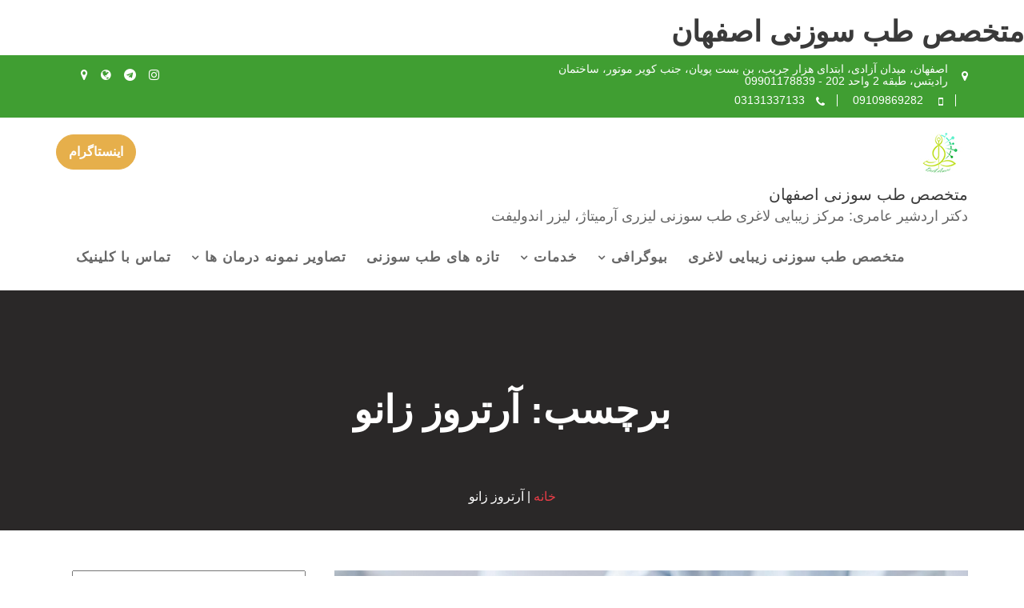

--- FILE ---
content_type: text/html; charset=UTF-8
request_url: https://drardeshirameri.ir/tag/%D8%A2%D8%B1%D8%AA%D8%B1%D9%88%D8%B2-%D8%B2%D8%A7%D9%86%D9%88/
body_size: 18169
content:
        <!DOCTYPE html><html dir="rtl" lang="fa-IR">
        	<head>

		        <meta charset="UTF-8">
         <meta name="viewport" content="width=device-width, initial-scale=1, maximum-scale=1, user-scalable=no">
        <link rel="profile" href="//gmpg.org/xfn/11">
        <meta name='robots' content='index, follow, max-image-preview:large, max-snippet:-1, max-video-preview:-1' />

	<!-- This site is optimized with the Yoast SEO plugin v26.8 - https://yoast.com/product/yoast-seo-wordpress/ -->
	<title>بایگانی‌های آرتروز زانو - متخصص طب سوزنی اصفهان</title>
	<link rel="canonical" href="https://drardeshirameri.ir/tag/آرتروز-زانو/" />
	<meta property="og:locale" content="fa_IR" />
	<meta property="og:type" content="article" />
	<meta property="og:title" content="بایگانی‌های آرتروز زانو - متخصص طب سوزنی اصفهان" />
	<meta property="og:url" content="https://drardeshirameri.ir/tag/آرتروز-زانو/" />
	<meta property="og:site_name" content="متخصص طب سوزنی اصفهان" />
	<meta name="twitter:card" content="summary_large_image" />
	<script type="application/ld+json" class="yoast-schema-graph">{"@context":"https://schema.org","@graph":[{"@type":"CollectionPage","@id":"https://drardeshirameri.ir/tag/%d8%a2%d8%b1%d8%aa%d8%b1%d9%88%d8%b2-%d8%b2%d8%a7%d9%86%d9%88/","url":"https://drardeshirameri.ir/tag/%d8%a2%d8%b1%d8%aa%d8%b1%d9%88%d8%b2-%d8%b2%d8%a7%d9%86%d9%88/","name":"بایگانی‌های آرتروز زانو - متخصص طب سوزنی اصفهان","isPartOf":{"@id":"https://drardeshirameri.ir/#website"},"primaryImageOfPage":{"@id":"https://drardeshirameri.ir/tag/%d8%a2%d8%b1%d8%aa%d8%b1%d9%88%d8%b2-%d8%b2%d8%a7%d9%86%d9%88/#primaryimage"},"image":{"@id":"https://drardeshirameri.ir/tag/%d8%a2%d8%b1%d8%aa%d8%b1%d9%88%d8%b2-%d8%b2%d8%a7%d9%86%d9%88/#primaryimage"},"thumbnailUrl":"https://drardeshirameri.ir/wp-content/uploads/2022/01/درمان-آرتروز-با-طب-سوزنی-یا-سوزن-خشک.jpg","breadcrumb":{"@id":"https://drardeshirameri.ir/tag/%d8%a2%d8%b1%d8%aa%d8%b1%d9%88%d8%b2-%d8%b2%d8%a7%d9%86%d9%88/#breadcrumb"},"inLanguage":"fa-IR"},{"@type":"ImageObject","inLanguage":"fa-IR","@id":"https://drardeshirameri.ir/tag/%d8%a2%d8%b1%d8%aa%d8%b1%d9%88%d8%b2-%d8%b2%d8%a7%d9%86%d9%88/#primaryimage","url":"https://drardeshirameri.ir/wp-content/uploads/2022/01/درمان-آرتروز-با-طب-سوزنی-یا-سوزن-خشک.jpg","contentUrl":"https://drardeshirameri.ir/wp-content/uploads/2022/01/درمان-آرتروز-با-طب-سوزنی-یا-سوزن-خشک.jpg","width":800,"height":450},{"@type":"BreadcrumbList","@id":"https://drardeshirameri.ir/tag/%d8%a2%d8%b1%d8%aa%d8%b1%d9%88%d8%b2-%d8%b2%d8%a7%d9%86%d9%88/#breadcrumb","itemListElement":[{"@type":"ListItem","position":1,"name":"خانه","item":"https://drardeshirameri.ir/"},{"@type":"ListItem","position":2,"name":"آرتروز زانو"}]},{"@type":"WebSite","@id":"https://drardeshirameri.ir/#website","url":"https://drardeshirameri.ir/","name":"متخصص طب سوزنی اصفهان","description":"دکتر اردشیر عامری: مرکز زیبایی لاغری طب سوزنی لیزری آرمیتاژ، لیزر اندولیفت","publisher":{"@id":"https://drardeshirameri.ir/#organization"},"potentialAction":[{"@type":"SearchAction","target":{"@type":"EntryPoint","urlTemplate":"https://drardeshirameri.ir/?s={search_term_string}"},"query-input":{"@type":"PropertyValueSpecification","valueRequired":true,"valueName":"search_term_string"}}],"inLanguage":"fa-IR"},{"@type":"Organization","@id":"https://drardeshirameri.ir/#organization","name":"کلینیک تخصصی درد، زیبایی و درمانی طب سوزنی | دکتر اردشیر عامری","url":"https://drardeshirameri.ir/","logo":{"@type":"ImageObject","inLanguage":"fa-IR","@id":"https://drardeshirameri.ir/#/schema/logo/image/","url":"https://drardeshirameri.ir/wp-content/uploads/2019/02/Untitle1d-e1551165889818.png","contentUrl":"https://drardeshirameri.ir/wp-content/uploads/2019/02/Untitle1d-e1551165889818.png","width":300,"height":193,"caption":"کلینیک تخصصی درد، زیبایی و درمانی طب سوزنی | دکتر اردشیر عامری"},"image":{"@id":"https://drardeshirameri.ir/#/schema/logo/image/"},"sameAs":["https://www.instagram.com/dr.ardeshirameri"]}]}</script>
	<!-- / Yoast SEO plugin. -->


<link rel='dns-prefetch' href='//fonts.googleapis.com' />
<link rel="alternate" type="application/rss+xml" title="متخصص طب سوزنی اصفهان &raquo; خوراک" href="https://drardeshirameri.ir/feed/" />
<link rel="alternate" type="application/rss+xml" title="متخصص طب سوزنی اصفهان &raquo; خوراک دیدگاه‌ها" href="https://drardeshirameri.ir/comments/feed/" />
<link rel="alternate" type="application/rss+xml" title="متخصص طب سوزنی اصفهان &raquo; آرتروز زانو خوراک برچسب" href="https://drardeshirameri.ir/tag/%d8%a2%d8%b1%d8%aa%d8%b1%d9%88%d8%b2-%d8%b2%d8%a7%d9%86%d9%88/feed/" />
<style id='wp-img-auto-sizes-contain-inline-css' type='text/css'>
img:is([sizes=auto i],[sizes^="auto," i]){contain-intrinsic-size:3000px 1500px}
/*# sourceURL=wp-img-auto-sizes-contain-inline-css */
</style>

<link rel='stylesheet' id='sbi_styles-css' href='https://drardeshirameri.ir/wp-content/plugins/instagram-feed/css/sbi-styles.min.css?ver=6.10.0' type='text/css' media='all' />
<style id='wp-emoji-styles-inline-css' type='text/css'>

	img.wp-smiley, img.emoji {
		display: inline !important;
		border: none !important;
		box-shadow: none !important;
		height: 1em !important;
		width: 1em !important;
		margin: 0 0.07em !important;
		vertical-align: -0.1em !important;
		background: none !important;
		padding: 0 !important;
	}
/*# sourceURL=wp-emoji-styles-inline-css */
</style>
<link rel='stylesheet' id='wp-block-library-rtl-css' href='https://drardeshirameri.ir/wp-includes/css/dist/block-library/style-rtl.min.css?ver=6.9' type='text/css' media='all' />
<style id='wp-block-heading-inline-css' type='text/css'>
h1:where(.wp-block-heading).has-background,h2:where(.wp-block-heading).has-background,h3:where(.wp-block-heading).has-background,h4:where(.wp-block-heading).has-background,h5:where(.wp-block-heading).has-background,h6:where(.wp-block-heading).has-background{padding:1.25em 2.375em}h1.has-text-align-left[style*=writing-mode]:where([style*=vertical-lr]),h1.has-text-align-right[style*=writing-mode]:where([style*=vertical-rl]),h2.has-text-align-left[style*=writing-mode]:where([style*=vertical-lr]),h2.has-text-align-right[style*=writing-mode]:where([style*=vertical-rl]),h3.has-text-align-left[style*=writing-mode]:where([style*=vertical-lr]),h3.has-text-align-right[style*=writing-mode]:where([style*=vertical-rl]),h4.has-text-align-left[style*=writing-mode]:where([style*=vertical-lr]),h4.has-text-align-right[style*=writing-mode]:where([style*=vertical-rl]),h5.has-text-align-left[style*=writing-mode]:where([style*=vertical-lr]),h5.has-text-align-right[style*=writing-mode]:where([style*=vertical-rl]),h6.has-text-align-left[style*=writing-mode]:where([style*=vertical-lr]),h6.has-text-align-right[style*=writing-mode]:where([style*=vertical-rl]){rotate:180deg}
/*# sourceURL=https://drardeshirameri.ir/wp-includes/blocks/heading/style.min.css */
</style>
<style id='global-styles-inline-css' type='text/css'>
:root{--wp--preset--aspect-ratio--square: 1;--wp--preset--aspect-ratio--4-3: 4/3;--wp--preset--aspect-ratio--3-4: 3/4;--wp--preset--aspect-ratio--3-2: 3/2;--wp--preset--aspect-ratio--2-3: 2/3;--wp--preset--aspect-ratio--16-9: 16/9;--wp--preset--aspect-ratio--9-16: 9/16;--wp--preset--color--black: #000000;--wp--preset--color--cyan-bluish-gray: #abb8c3;--wp--preset--color--white: #ffffff;--wp--preset--color--pale-pink: #f78da7;--wp--preset--color--vivid-red: #cf2e2e;--wp--preset--color--luminous-vivid-orange: #ff6900;--wp--preset--color--luminous-vivid-amber: #fcb900;--wp--preset--color--light-green-cyan: #7bdcb5;--wp--preset--color--vivid-green-cyan: #00d084;--wp--preset--color--pale-cyan-blue: #8ed1fc;--wp--preset--color--vivid-cyan-blue: #0693e3;--wp--preset--color--vivid-purple: #9b51e0;--wp--preset--gradient--vivid-cyan-blue-to-vivid-purple: linear-gradient(135deg,rgb(6,147,227) 0%,rgb(155,81,224) 100%);--wp--preset--gradient--light-green-cyan-to-vivid-green-cyan: linear-gradient(135deg,rgb(122,220,180) 0%,rgb(0,208,130) 100%);--wp--preset--gradient--luminous-vivid-amber-to-luminous-vivid-orange: linear-gradient(135deg,rgb(252,185,0) 0%,rgb(255,105,0) 100%);--wp--preset--gradient--luminous-vivid-orange-to-vivid-red: linear-gradient(135deg,rgb(255,105,0) 0%,rgb(207,46,46) 100%);--wp--preset--gradient--very-light-gray-to-cyan-bluish-gray: linear-gradient(135deg,rgb(238,238,238) 0%,rgb(169,184,195) 100%);--wp--preset--gradient--cool-to-warm-spectrum: linear-gradient(135deg,rgb(74,234,220) 0%,rgb(151,120,209) 20%,rgb(207,42,186) 40%,rgb(238,44,130) 60%,rgb(251,105,98) 80%,rgb(254,248,76) 100%);--wp--preset--gradient--blush-light-purple: linear-gradient(135deg,rgb(255,206,236) 0%,rgb(152,150,240) 100%);--wp--preset--gradient--blush-bordeaux: linear-gradient(135deg,rgb(254,205,165) 0%,rgb(254,45,45) 50%,rgb(107,0,62) 100%);--wp--preset--gradient--luminous-dusk: linear-gradient(135deg,rgb(255,203,112) 0%,rgb(199,81,192) 50%,rgb(65,88,208) 100%);--wp--preset--gradient--pale-ocean: linear-gradient(135deg,rgb(255,245,203) 0%,rgb(182,227,212) 50%,rgb(51,167,181) 100%);--wp--preset--gradient--electric-grass: linear-gradient(135deg,rgb(202,248,128) 0%,rgb(113,206,126) 100%);--wp--preset--gradient--midnight: linear-gradient(135deg,rgb(2,3,129) 0%,rgb(40,116,252) 100%);--wp--preset--font-size--small: 13px;--wp--preset--font-size--medium: 20px;--wp--preset--font-size--large: 36px;--wp--preset--font-size--x-large: 42px;--wp--preset--spacing--20: 0.44rem;--wp--preset--spacing--30: 0.67rem;--wp--preset--spacing--40: 1rem;--wp--preset--spacing--50: 1.5rem;--wp--preset--spacing--60: 2.25rem;--wp--preset--spacing--70: 3.38rem;--wp--preset--spacing--80: 5.06rem;--wp--preset--shadow--natural: 6px 6px 9px rgba(0, 0, 0, 0.2);--wp--preset--shadow--deep: 12px 12px 50px rgba(0, 0, 0, 0.4);--wp--preset--shadow--sharp: 6px 6px 0px rgba(0, 0, 0, 0.2);--wp--preset--shadow--outlined: 6px 6px 0px -3px rgb(255, 255, 255), 6px 6px rgb(0, 0, 0);--wp--preset--shadow--crisp: 6px 6px 0px rgb(0, 0, 0);}:where(.is-layout-flex){gap: 0.5em;}:where(.is-layout-grid){gap: 0.5em;}body .is-layout-flex{display: flex;}.is-layout-flex{flex-wrap: wrap;align-items: center;}.is-layout-flex > :is(*, div){margin: 0;}body .is-layout-grid{display: grid;}.is-layout-grid > :is(*, div){margin: 0;}:where(.wp-block-columns.is-layout-flex){gap: 2em;}:where(.wp-block-columns.is-layout-grid){gap: 2em;}:where(.wp-block-post-template.is-layout-flex){gap: 1.25em;}:where(.wp-block-post-template.is-layout-grid){gap: 1.25em;}.has-black-color{color: var(--wp--preset--color--black) !important;}.has-cyan-bluish-gray-color{color: var(--wp--preset--color--cyan-bluish-gray) !important;}.has-white-color{color: var(--wp--preset--color--white) !important;}.has-pale-pink-color{color: var(--wp--preset--color--pale-pink) !important;}.has-vivid-red-color{color: var(--wp--preset--color--vivid-red) !important;}.has-luminous-vivid-orange-color{color: var(--wp--preset--color--luminous-vivid-orange) !important;}.has-luminous-vivid-amber-color{color: var(--wp--preset--color--luminous-vivid-amber) !important;}.has-light-green-cyan-color{color: var(--wp--preset--color--light-green-cyan) !important;}.has-vivid-green-cyan-color{color: var(--wp--preset--color--vivid-green-cyan) !important;}.has-pale-cyan-blue-color{color: var(--wp--preset--color--pale-cyan-blue) !important;}.has-vivid-cyan-blue-color{color: var(--wp--preset--color--vivid-cyan-blue) !important;}.has-vivid-purple-color{color: var(--wp--preset--color--vivid-purple) !important;}.has-black-background-color{background-color: var(--wp--preset--color--black) !important;}.has-cyan-bluish-gray-background-color{background-color: var(--wp--preset--color--cyan-bluish-gray) !important;}.has-white-background-color{background-color: var(--wp--preset--color--white) !important;}.has-pale-pink-background-color{background-color: var(--wp--preset--color--pale-pink) !important;}.has-vivid-red-background-color{background-color: var(--wp--preset--color--vivid-red) !important;}.has-luminous-vivid-orange-background-color{background-color: var(--wp--preset--color--luminous-vivid-orange) !important;}.has-luminous-vivid-amber-background-color{background-color: var(--wp--preset--color--luminous-vivid-amber) !important;}.has-light-green-cyan-background-color{background-color: var(--wp--preset--color--light-green-cyan) !important;}.has-vivid-green-cyan-background-color{background-color: var(--wp--preset--color--vivid-green-cyan) !important;}.has-pale-cyan-blue-background-color{background-color: var(--wp--preset--color--pale-cyan-blue) !important;}.has-vivid-cyan-blue-background-color{background-color: var(--wp--preset--color--vivid-cyan-blue) !important;}.has-vivid-purple-background-color{background-color: var(--wp--preset--color--vivid-purple) !important;}.has-black-border-color{border-color: var(--wp--preset--color--black) !important;}.has-cyan-bluish-gray-border-color{border-color: var(--wp--preset--color--cyan-bluish-gray) !important;}.has-white-border-color{border-color: var(--wp--preset--color--white) !important;}.has-pale-pink-border-color{border-color: var(--wp--preset--color--pale-pink) !important;}.has-vivid-red-border-color{border-color: var(--wp--preset--color--vivid-red) !important;}.has-luminous-vivid-orange-border-color{border-color: var(--wp--preset--color--luminous-vivid-orange) !important;}.has-luminous-vivid-amber-border-color{border-color: var(--wp--preset--color--luminous-vivid-amber) !important;}.has-light-green-cyan-border-color{border-color: var(--wp--preset--color--light-green-cyan) !important;}.has-vivid-green-cyan-border-color{border-color: var(--wp--preset--color--vivid-green-cyan) !important;}.has-pale-cyan-blue-border-color{border-color: var(--wp--preset--color--pale-cyan-blue) !important;}.has-vivid-cyan-blue-border-color{border-color: var(--wp--preset--color--vivid-cyan-blue) !important;}.has-vivid-purple-border-color{border-color: var(--wp--preset--color--vivid-purple) !important;}.has-vivid-cyan-blue-to-vivid-purple-gradient-background{background: var(--wp--preset--gradient--vivid-cyan-blue-to-vivid-purple) !important;}.has-light-green-cyan-to-vivid-green-cyan-gradient-background{background: var(--wp--preset--gradient--light-green-cyan-to-vivid-green-cyan) !important;}.has-luminous-vivid-amber-to-luminous-vivid-orange-gradient-background{background: var(--wp--preset--gradient--luminous-vivid-amber-to-luminous-vivid-orange) !important;}.has-luminous-vivid-orange-to-vivid-red-gradient-background{background: var(--wp--preset--gradient--luminous-vivid-orange-to-vivid-red) !important;}.has-very-light-gray-to-cyan-bluish-gray-gradient-background{background: var(--wp--preset--gradient--very-light-gray-to-cyan-bluish-gray) !important;}.has-cool-to-warm-spectrum-gradient-background{background: var(--wp--preset--gradient--cool-to-warm-spectrum) !important;}.has-blush-light-purple-gradient-background{background: var(--wp--preset--gradient--blush-light-purple) !important;}.has-blush-bordeaux-gradient-background{background: var(--wp--preset--gradient--blush-bordeaux) !important;}.has-luminous-dusk-gradient-background{background: var(--wp--preset--gradient--luminous-dusk) !important;}.has-pale-ocean-gradient-background{background: var(--wp--preset--gradient--pale-ocean) !important;}.has-electric-grass-gradient-background{background: var(--wp--preset--gradient--electric-grass) !important;}.has-midnight-gradient-background{background: var(--wp--preset--gradient--midnight) !important;}.has-small-font-size{font-size: var(--wp--preset--font-size--small) !important;}.has-medium-font-size{font-size: var(--wp--preset--font-size--medium) !important;}.has-large-font-size{font-size: var(--wp--preset--font-size--large) !important;}.has-x-large-font-size{font-size: var(--wp--preset--font-size--x-large) !important;}
/*# sourceURL=global-styles-inline-css */
</style>

<style id='classic-theme-styles-inline-css' type='text/css'>
/*! This file is auto-generated */
.wp-block-button__link{color:#fff;background-color:#32373c;border-radius:9999px;box-shadow:none;text-decoration:none;padding:calc(.667em + 2px) calc(1.333em + 2px);font-size:1.125em}.wp-block-file__button{background:#32373c;color:#fff;text-decoration:none}
/*# sourceURL=/wp-includes/css/classic-themes.min.css */
</style>
<link rel='stylesheet' id='wp-components-rtl-css' href='https://drardeshirameri.ir/wp-includes/css/dist/components/style-rtl.min.css?ver=6.9' type='text/css' media='all' />
<link rel='stylesheet' id='wp-preferences-css' href='https://drardeshirameri.ir/wp-includes/css/dist/preferences/style.min.css?ver=6.9' type='text/css' media='all' />
<link rel='stylesheet' id='wp-block-editor-rtl-css' href='https://drardeshirameri.ir/wp-includes/css/dist/block-editor/style-rtl.min.css?ver=6.9' type='text/css' media='all' />
<link rel='stylesheet' id='wp-reusable-blocks-rtl-css' href='https://drardeshirameri.ir/wp-includes/css/dist/reusable-blocks/style-rtl.min.css?ver=6.9' type='text/css' media='all' />
<link rel='stylesheet' id='wp-patterns-rtl-css' href='https://drardeshirameri.ir/wp-includes/css/dist/patterns/style-rtl.min.css?ver=6.9' type='text/css' media='all' />
<link rel='stylesheet' id='wp-editor-rtl-css' href='https://drardeshirameri.ir/wp-includes/css/dist/editor/style-rtl.min.css?ver=6.9' type='text/css' media='all' />
<link rel='stylesheet' id='nta_whatsapp-style-css-css' href='https://drardeshirameri.ir/wp-content/plugins/whatsapp-for-wordpress/dist/blocks.style.build.css?ver=6.9' type='text/css' media='all' />
<link rel='stylesheet' id='ez-toc-css' href='https://drardeshirameri.ir/wp-content/plugins/easy-table-of-contents/assets/css/screen.min.css?ver=2.0.79.2' type='text/css' media='all' />
<style id='ez-toc-inline-css' type='text/css'>
div#ez-toc-container .ez-toc-title {font-size: 120%;}div#ez-toc-container .ez-toc-title {font-weight: 500;}div#ez-toc-container ul li , div#ez-toc-container ul li a {font-size: 95%;}div#ez-toc-container ul li , div#ez-toc-container ul li a {font-weight: 500;}div#ez-toc-container nav ul ul li {font-size: 90%;}.ez-toc-box-title {font-weight: bold; margin-bottom: 10px; text-align: center; text-transform: uppercase; letter-spacing: 1px; color: #666; padding-bottom: 5px;position:absolute;top:-4%;left:5%;background-color: inherit;transition: top 0.3s ease;}.ez-toc-box-title.toc-closed {top:-25%;}
.ez-toc-container-direction {direction: ltr;}.ez-toc-counter ul{counter-reset: item ;}.ez-toc-counter nav ul li a::before {content: counters(item, '.', decimal) '. ';display: inline-block;counter-increment: item;flex-grow: 0;flex-shrink: 0;margin-right: .2em; float: left; }.ez-toc-widget-direction {direction: ltr;}.ez-toc-widget-container ul{counter-reset: item ;}.ez-toc-widget-container nav ul li a::before {content: counters(item, '.', decimal) '. ';display: inline-block;counter-increment: item;flex-grow: 0;flex-shrink: 0;margin-right: .2em; float: left; }
/*# sourceURL=ez-toc-inline-css */
</style>
<link rel='stylesheet' id='restaurant-recipe-googleapis-css' href='//fonts.googleapis.com/css?family=Open+Sans:300,300i,400,400i,600,600i,700,700i,800,800i|Playfair+Display:400,400i,700,700i,900,900i' type='text/css' media='all' />
<link rel='stylesheet' id='bootstrap-rtl-css' href='https://drardeshirameri.ir/wp-content/themes/restaurant-recipe-mitra/assets/library/bootstrap/css/bootstrap.min-rtl.css?ver=3.3.6' type='text/css' media='all' />
<link rel='stylesheet' id='font-awesome-rtl-css' href='https://drardeshirameri.ir/wp-content/themes/restaurant-recipe-mitra/assets/library/Font-Awesome/css/font-awesome.min-rtl.css?ver=4.5.0' type='text/css' media='all' />
<link rel='stylesheet' id='slick-css' href='https://drardeshirameri.ir/wp-content/themes/restaurant-recipe-mitra/assets/library/slick/slick.css?ver=1.3.3' type='text/css' media='all' />
<link rel='stylesheet' id='magnific-popup-rtl-css' href='https://drardeshirameri.ir/wp-content/themes/restaurant-recipe-mitra/assets/library/magnific-popup/magnific-popup-rtl.css?ver=1.1.0' type='text/css' media='all' />
<link rel='stylesheet' id='restaurant-recipe-style-rtl-css' href='https://drardeshirameri.ir/wp-content/themes/restaurant-recipe-mitra/style-rtl.css?ver=6.9' type='text/css' media='all' />
<style id='restaurant-recipe-style-inline-css' type='text/css'>

              .inner-main-title {
                background-image:url('');
                background-repeat:no-repeat;
                background-size:cover;
                -webkit-background-size:cover;
                background-attachment:fixed;
                background-position: center; 
                height: 300px;
            }
            .top-header{
                background-color: #409e32;
            }
            .site-footer{
                background-color: #c68e39;
            }
            .copy-right{
                background-color: #2d2d2d;
            }
            .site-title:hover,
	        .site-title a:hover,
			 .at-social .socials li a,
			 .primary-color,
			 #restaurant-recipe-breadcrumbs a:hover,
			 .woocommerce .star-rating, 
            .woocommerce ul.products li.product .star-rating,
            .woocommerce p.stars a,
            .woocommerce ul.products li.product .price,
            .woocommerce ul.products li.product .price ins .amount,
            .woocommerce a.button.add_to_cart_button:hover,
            .woocommerce a.added_to_cart:hover,
            .woocommerce a.button.product_type_grouped:hover,
            .woocommerce a.button.product_type_external:hover,
            .woocommerce .cart .button:hover,
            .woocommerce .cart input.button:hover,
            .woocommerce #respond input#submit.alt:hover,
			.woocommerce a.button.alt:hover,
			.woocommerce button.button.alt:hover,
			.woocommerce input.button.alt:hover,
			.woocommerce .woocommerce-info .button:hover,
			.woocommerce .widget_shopping_cart_content .buttons a.button:hover,
			.woocommerce div.product .woocommerce-tabs ul.tabs li a,
			.woocommerce-message::before,
			i.slick-arrow:hover,
			.acme-contact .contact-page-content ul li strong,
			.acme-contact .contact-page-content ul li strong,
            .main-navigation .acme-normal-page .current_page_item > a,
            .main-navigation .acme-normal-page .current-menu-item > a,
            .main-navigation .acme-normal-page .current_page_item li a:hover,
            .main-navigation .acme-normal-page .current-menu-item li a:hover,
            .main-navigation .acme-normal-page ul li a:hover,
            .at-sticky .main-navigation .acme-normal-page .current_page_item > a,
            .at-sticky .main-navigation .acme-normal-page .current-menu-item > a,
            .at-sticky .main-navigation .acme-normal-page .current_page_item li a:hover,
            .at-sticky .main-navigation .acme-normal-page .current-menu-item li a:hover,
            .at-sticky .main-navigation .acme-normal-page ul li a:hover,
            .main-navigation .active a,
            .main-navigation .navbar-nav > li a:hover,
            .main-navigation li li a:hover{
                color: #e6af4b;
            }
            .navbar .navbar-toggle:hover,
            .main-navigation .current_page_ancestor > a:before,
            .comment-form .form-submit input,
            .btn-primary,
            .wpcf7-form input.wpcf7-submit,
            .wpcf7-form input.wpcf7-submit:hover,
            .sm-up-container,
            .btn-primary.btn-reverse:before,
            #at-shortcode-bootstrap-modal .modal-header,
            .primary-bg,
			.navigation.pagination .nav-links .page-numbers.current,
			.navigation.pagination .nav-links a.page-numbers:hover,
			.woocommerce .product .onsale,
			.woocommerce a.button.add_to_cart_button,
			.woocommerce a.added_to_cart,
			.woocommerce a.button.product_type_grouped,
			.woocommerce a.button.product_type_external,
			.woocommerce .single-product #respond input#submit.alt,
			.woocommerce .single-product a.button.alt,
			.woocommerce .single-product button.button.alt,
			.woocommerce .single-product input.button.alt,
			.woocommerce #respond input#submit.alt,
			.woocommerce a.button.alt,
			.woocommerce button.button.alt,
			.woocommerce input.button.alt,
			.woocommerce .widget_shopping_cart_content .buttons a.button,
			.woocommerce div.product .woocommerce-tabs ul.tabs li:hover,
			.woocommerce div.product .woocommerce-tabs ul.tabs li.active,
			.woocommerce .cart .button,
			.woocommerce .cart input.button,
			.woocommerce input.button:disabled, 
			.woocommerce input.button:disabled[disabled],
			.woocommerce input.button:disabled:hover, 
			.woocommerce input.button:disabled[disabled]:hover,
			 .woocommerce nav.woocommerce-pagination ul li a:focus, 
			 .woocommerce nav.woocommerce-pagination ul li a:hover, 
			 .woocommerce nav.woocommerce-pagination ul li span.current,
			 .woocommerce a.button.wc-forward,
			 .woocommerce .widget_price_filter .ui-slider .ui-slider-range,
			 .woocommerce .widget_price_filter .ui-slider .ui-slider-handle,
			 .navbar .cart-wrap .acme-cart-views a span,
			 .acme-gallery .read-more,
			 .woocommerce a.button.alt.disabled, 
              .woocommerce a.button.alt.disabled:hover, 
              .woocommerce a.button.alt:disabled, 
              .woocommerce a.button.alt:disabled:hover, 
              .woocommerce a.button.alt:disabled[disabled], 
              .woocommerce a.button.alt:disabled[disabled]:hover, 
              .woocommerce button.button.alt.disabled,
             .woocommerce-MyAccount-navigation ul > li> a:hover,
             .woocommerce-MyAccount-navigation ul > li.is-active > a,
             .featured-button.btn,
             .btn-primary:hover,
             .btn-primary:active,
             .btn-primary:active:hover,
             .btn-primary:active:focus,
             .btn-primary:focus{
                background-color: #e6af4b;
                color:#fff;
                border:1px solid #e6af4b;
            }
            .woocommerce .cart .button, 
            .woocommerce .cart input.button,
            .woocommerce a.button.add_to_cart_button,
            .woocommerce a.added_to_cart,
            .woocommerce a.button.product_type_grouped,
            .woocommerce a.button.product_type_external,
            .woocommerce .cart .button,
            .woocommerce .cart input.button
            .woocommerce .single-product #respond input#submit.alt,
			.woocommerce .single-product a.button.alt,
			.woocommerce .single-product button.button.alt,
			.woocommerce .single-product input.button.alt,
			.woocommerce #respond input#submit.alt,
			.woocommerce a.button.alt,
			.woocommerce button.button.alt,
			.woocommerce input.button.alt,
			.woocommerce .widget_shopping_cart_content .buttons a.button,
			.woocommerce div.product .woocommerce-tabs ul.tabs:before{
                border: 1px solid #e6af4b;
            }
            .blog article.sticky{
                border-bottom: 2px solid #e6af4b;
            }
        a,
        .posted-on a,
        .single-item .fa,
        .author.vcard a,
        .cat-links a,
        .comments-link a,
        .edit-link a,
        .tags-links a,
        .byline a,
        .nav-links a,
        .widget li a,
        .entry-meta i.fa, 
        .entry-footer i.fa
         {
            color: #e83d47;
        }
        a:hover,
        a:active,
        a:focus,
        .posted-on a:hover,
        .single-item .fa:hover,
        .author.vcard a:hover,
        .cat-links a:hover,
        .comments-link a:hover,
        .edit-link a:hover,
        .tags-links a:hover,
        .byline a:hover,
        .nav-links a:hover,
        .widget li a:hover{
            color: #d2333c;
        }
       .btn-reverse,
       .at-price h2{
            color: #e6af4b;
        }
       .btn-reverse:hover,
       .image-slider-wrapper .slider-content .btn-reverse:hover,
       .at-widgets.at-parallax .btn-reverse:hover{
            background: #e6af4b;
            color:#fff;
            border-color:#e6af4b;
        }        
       .woocommerce #respond input#submit, 
       .woocommerce a.button, 
       .woocommerce button.button, 
       .woocommerce input.button{
            background: #e6af4b;
            color:#fff;
        }
       .team-img-box:before{
            -webkit-box-shadow: 0 -106px 92px -35px #409e32 inset;
			box-shadow: 0 -106px 92px -35px #409e32 inset;
        }
       .at-pricing-box:hover .at-pricing-img-box::before{
            -webkit-box-shadow: 0 -130px 92px -35px #409e32 inset;
            box-shadow: 0 -130px 92px -35px #409e32 inset;
        }
        
       .filters.button-group button:hover{
            background: #e6af4b;
            color:#fff;
        }
        article.post .entry-header .cat-links a:after{
            background: #e6af4b;
        }
        .contact-form div.wpforms-container-full .wpforms-form input[type='submit'], 
        .contact-form div.wpforms-container-full .wpforms-form button[type='submit'], 
        .contact-form div.wpforms-container-full .wpforms-form .wpforms-page-button{
			background-color: #e6af4b;
            color:#fff;
            border:1px solid #e6af4b;
        }
        .acme-accordions .accordion-title.active,
        .acme-accordions .accordion-title.active a .accordion-icon,
        .acme-accordions .accordion-title.active a{
            color: #e6af4b;
            border-color:#e6af4b;
             
        }
       .scroll-box span:after,
       .sm-up-container,
       .at-pricing-img-box .at-price{
            background:#e83d47;
             
        }
       .sm-up-container:hover{
            background:#d2333c;
             
        }
/*# sourceURL=restaurant-recipe-style-inline-css */
</style>
<link rel='stylesheet' id='restaurant-recipe-block-front-styles-css' href='https://drardeshirameri.ir/wp-content/themes/restaurant-recipe-mitra/acmethemes/gutenberg/gutenberg-front.css?ver=1.0' type='text/css' media='all' />
<link rel='stylesheet' id='nta-css-popup-css' href='https://drardeshirameri.ir/wp-content/plugins/whatsapp-for-wordpress/assets/css/style.css?ver=6.9' type='text/css' media='all' />
<script type="text/javascript" src="https://drardeshirameri.ir/wp-includes/js/jquery/jquery.min.js?ver=3.7.1" id="jquery-core-js"></script>
<script type="text/javascript" src="https://drardeshirameri.ir/wp-includes/js/jquery/jquery-migrate.min.js?ver=3.4.1" id="jquery-migrate-js"></script>
<script type="text/javascript" id="nta-js-popup-js-extra">
/* <![CDATA[ */
var ntawaAjax = {"url":"https://drardeshirameri.ir/wp-admin/admin-ajax.php"};
//# sourceURL=nta-js-popup-js-extra
/* ]]> */
</script>
<script type="text/javascript" src="https://drardeshirameri.ir/wp-content/plugins/whatsapp-for-wordpress/assets/js/main.js?ver=6.9" id="nta-js-popup-js"></script>
<link rel="https://api.w.org/" href="https://drardeshirameri.ir/wp-json/" /><link rel="alternate" title="JSON" type="application/json" href="https://drardeshirameri.ir/wp-json/wp/v2/tags/703" /><link rel="EditURI" type="application/rsd+xml" title="RSD" href="https://drardeshirameri.ir/xmlrpc.php?rsd" />
<!-- FAVHERO FAVICON START --><!-- For iPad with high-resolution Retina display running iOS ≥ 7: --><link rel="apple-touch-icon-precomposed" sizes="152x152" href="https://drardeshirameri.ir/wp-content/uploads/2024/08/favicon-152.png"><!-- Standard: --><link rel="icon" sizes="152x152" href="https://drardeshirameri.ir/wp-content/uploads/2024/08/favicon-152.png"><meta name="msapplication-TileColor" content="#FFFFFF"><meta name="msapplication-TileImage" content="https://drardeshirameri.ir/wp-content/uploads/2024/08/favicon-144.png"><!-- For iPad with high-resolution Retina display running iOS ≤ 6: --><link rel="apple-touch-icon-precomposed" sizes="144x144" href="https://drardeshirameri.ir/wp-content/uploads/2024/08/favicon-144.png"><!-- For iPhone with high-resolution Retina display running iOS ≥ 7: --><link rel="apple-touch-icon-precomposed" sizes="120x120" href="https://drardeshirameri.ir/wp-content/uploads/2024/08/favicon-120.png"><!-- For first- and second-generation iPad: --><link rel="apple-touch-icon-precomposed" sizes="72x72" href="https://drardeshirameri.ir/wp-content/uploads/2024/08/favicon-72.png"><!-- For non-Retina iPhone, iPod Touch, and Android 2.1+ devices: --><link rel="apple-touch-icon-precomposed" href="https://drardeshirameri.ir/wp-content/uploads/2024/08/favicon-57.png"><!-- FAVHERO FAVICON END --><!-- Analytics by WP Statistics - https://wp-statistics.com -->
        <style>
            .wa__stt_offline{
                pointer-events: none;
            }

            .wa__button_text_only_me .wa__btn_txt{
                padding-top: 16px !important;
                padding-bottom: 15px !important;
            }

            .wa__popup_content_item .wa__cs_img_wrap{
                width: 48px;
                height: 48px;
            }

            .wa__popup_chat_box .wa__popup_heading{
                background: #2db742;
            }

            .wa__btn_popup .wa__btn_popup_icon{
                background: #2db742;
            }

            .wa__popup_chat_box .wa__stt{
                border-left: 2px solid  #2db742;
            }

            .wa__popup_chat_box .wa__popup_heading .wa__popup_title{
                color: #fff;
            }

            .wa__popup_chat_box .wa__popup_heading .wa__popup_intro{
                color: #fff;
                opacity: 0.8;
            }

            .wa__popup_chat_box .wa__popup_heading .wa__popup_intro strong{

            }

            
        </style>

        <link rel="icon" href="https://drardeshirameri.ir/wp-content/uploads/2022/03/cropped-logo-ameri-2-OK-32x32.jpg" sizes="32x32" />
<link rel="icon" href="https://drardeshirameri.ir/wp-content/uploads/2022/03/cropped-logo-ameri-2-OK-192x192.jpg" sizes="192x192" />
<link rel="apple-touch-icon" href="https://drardeshirameri.ir/wp-content/uploads/2022/03/cropped-logo-ameri-2-OK-180x180.jpg" />
<meta name="msapplication-TileImage" content="https://drardeshirameri.ir/wp-content/uploads/2022/03/cropped-logo-ameri-2-OK-270x270.jpg" />
		<style type="text/css" id="wp-custom-css">
			body {
    font-family: "IRANSans", sans-serif !important;
}
h1, h2, h3, h4, h5, h6 {
    font-family: "IRANYekan", sans-serif !important;
}
		</style>
		
	</head>
<body class="rtl archive tag tag-703 wp-custom-logo wp-theme-restaurant-recipe-mitra menu-classic acme-animate right-sidebar header-enable-top group-blog hfeed">
  <h1>متخصص طب سوزنی اصفهان</h1>
        <div class="site" id="page">
                <a class="skip-link screen-reader-text" href="#content">پرش به محتوا</a>
                    <div class="top-header">
                <div class="container">
                    <div class="row">
                        <div class="col-sm-6 text-left">
                            <div class="info-icon-box-wrapper">            <div class="info-icon-box  init-animate zoomIn">
				                    <div class="info-icon">
                        <i class="fa fa-map-marker"></i>
                    </div>
					                    <div class="info-icon-details">
						<h6 class="icon-title">اصفهان، میدان آزادی، ابتدای هزار جریب، بن بست پویان، جنب کویر موتور، ساختمان رادیتس، طبقه 2 واحد 202 - 09901178839</h6>                    </div>
					            </div>
			            <div class="info-icon-box  init-animate zoomIn">
				                    <div class="info-icon">
                        <i class="fa fa-mobile"></i>
                    </div>
					                    <div class="info-icon-details">
						<h6 class="icon-title">09109869282</h6>                    </div>
					            </div>
			            <div class="info-icon-box  init-animate zoomIn">
				                    <div class="info-icon">
                        <i class="fa fa-phone"></i>
                    </div>
					                    <div class="info-icon-details">
						<h6 class="icon-title">03131337133</h6>                    </div>
					            </div>
			</div>                        </div>
                        <div class="col-sm-6 text-right">
                            <ul class="socials at-display-inline-block"><li><a href="https://www.instagram.com/drardeshirameri/" target="_blank"><i class="fa fa-instagram"></i></a></li><li><a href="https://t.me/abtinbeautyClinic" target="_blank"><i class="fa fa-telegram"></i></a></li><li><a href="https://drardeshirameri.ir" target=""><i class="fa fa-globe"></i></a></li><li><a href="https://goo.gl/maps/c68LD3PEtNTgxsBc6" target="_blank"><i class="fa fa-map-marker"></i></a></li></ul>                        </div>
                    </div>
                </div>
            </div>
                    <div class="navbar at-navbar  restaurant-recipe-sticky" id="navbar" role="navigation">
            <div class="container">
                <div class="navbar-header">
                    <button type="button" class="navbar-toggle" data-toggle="collapse" data-target=".navbar-collapse"><i class="fa fa-bars"></i></button>
                    <a href="https://drardeshirameri.ir/" class="custom-logo-link" rel="home"><img width="70" height="70" src="https://drardeshirameri.ir/wp-content/uploads/2022/03/logo-ameri-.jpg" class="custom-logo" alt="متخصص طب سوزنی اصفهان | دکتر اردشیر عامری" decoding="async" /></a>                                <p class="site-title">
                                    <a href="https://drardeshirameri.ir/" title="متخصص طب سوزنی اصفهان" rel="home">متخصص طب سوزنی اصفهان</a>
                                </p>
                                                            <p class="site-description">دکتر اردشیر عامری: مرکز زیبایی لاغری طب سوزنی لیزری آرمیتاژ، لیزر اندولیفت</p>
                                            </div>
                <div class="at-beside-navbar-header">
	                        <div class="search-woo">
			                    <a class="featured-button btn btn-primary" href="https://www.instagram.com/dr.ardeshirameri/">اینستاگرام</a>
					        </div>
		<div class="main-navigation navbar-collapse collapse">
			<ul id="primary-menu" class="nav navbar-nav  acme-normal-page"><li id="menu-item-394" class="menu-item menu-item-type-post_type menu-item-object-page menu-item-home menu-item-394"><a href="https://drardeshirameri.ir/">متخصص طب سوزنی زیبایی لاغری</a></li>
<li id="menu-item-522" class="menu-item menu-item-type-post_type menu-item-object-page menu-item-has-children menu-item-522"><a href="https://drardeshirameri.ir/about-us/">بیوگرافی</a>
<ul class="sub-menu">
	<li id="menu-item-925" class="menu-item menu-item-type-post_type menu-item-object-post menu-item-925"><a href="https://drardeshirameri.ir/isfahan-acupuncture-specialist/">متخصص طب سوزنی اصفهان</a></li>
</ul>
</li>
<li id="menu-item-392" class="menu-item menu-item-type-taxonomy menu-item-object-category menu-item-has-children menu-item-392"><a href="https://drardeshirameri.ir/category/%d8%ae%d8%af%d9%85%d8%a7%d8%aa-%d9%85%d8%a7/">خدمات</a>
<ul class="sub-menu">
	<li id="menu-item-1302" class="menu-item menu-item-type-post_type menu-item-object-page menu-item-1302"><a href="https://drardeshirameri.ir/treatment-chronic-diseases-implanting-special-needles-ear/">درمان بیماری های مزمن</a></li>
	<li id="menu-item-505" class="menu-item menu-item-type-taxonomy menu-item-object-category menu-item-505"><a href="https://drardeshirameri.ir/category/%d8%ae%d8%af%d9%85%d8%a7%d8%aa-%d8%af%d8%b1%d9%85%d8%a7%d9%86%db%8c/">خدمات درمانی</a></li>
	<li id="menu-item-653" class="menu-item menu-item-type-post_type menu-item-object-page menu-item-653"><a href="https://drardeshirameri.ir/imadding-services/">خدمات امبدینگ متخصص طب سوزنی اصفهان</a></li>
	<li id="menu-item-654" class="menu-item menu-item-type-post_type menu-item-object-page menu-item-654"><a href="https://drardeshirameri.ir/beauty/">خدمات زیبایی</a></li>
	<li id="menu-item-655" class="menu-item menu-item-type-post_type menu-item-object-page menu-item-655"><a href="https://drardeshirameri.ir/slimming-services/">خدمات لاغری</a></li>
	<li id="menu-item-656" class="menu-item menu-item-type-post_type menu-item-object-page menu-item-656"><a href="https://drardeshirameri.ir/control-and-cure-pain/">کنترل و درمان درد</a></li>
	<li id="menu-item-1146" class="menu-item menu-item-type-post_type menu-item-object-page menu-item-1146"><a href="https://drardeshirameri.ir/%d9%85%db%8c%da%a9%d8%b1%d9%88%d8%af%d8%b1%d9%85/">میکرودرم آبی</a></li>
	<li id="menu-item-1147" class="menu-item menu-item-type-post_type menu-item-object-page menu-item-1147"><a href="https://drardeshirameri.ir/%d9%87%db%8c%d8%af%d8%b1%d9%88-%d9%81%db%8c%d8%b4%db%8c%d8%a7%d9%84/">هیدرو فیشیال</a></li>
	<li id="menu-item-1148" class="menu-item menu-item-type-post_type menu-item-object-page menu-item-1148"><a href="https://drardeshirameri.ir/%d9%be%d9%84%d8%a7%d8%b3%d9%85%d8%a7-%d9%81%d8%b1%da%a9%d8%b4%d9%86%d8%a7%d9%84/">پلاسما فرکشنال</a></li>
	<li id="menu-item-1149" class="menu-item menu-item-type-post_type menu-item-object-page menu-item-1149"><a href="https://drardeshirameri.ir/%da%a9%d8%b1%d8%a8%d9%88%da%a9%d8%b3%db%8c-%d8%aa%d8%b1%d8%a7%d9%be%db%8c/">کربوکسی تراپی</a></li>
</ul>
</li>
<li id="menu-item-1028" class="menu-item menu-item-type-taxonomy menu-item-object-category menu-item-1028"><a target="_blank" href="https://drardeshirameri.ir/category/%d9%85%d8%b7%d8%a7%d9%84%d8%a8-%d8%a2%d9%85%d9%88%d8%b2%d8%b4%db%8c-%d8%b7%d8%a8-%d8%b3%d9%88%d8%b2%d9%86%db%8c-%d8%a7%d8%b5%d9%81%d9%87%d8%a7%d9%86/" title="زیبایی جوانسازی">تازه های طب سوزنی</a></li>
<li id="menu-item-660" class="menu-item menu-item-type-post_type menu-item-object-page menu-item-has-children menu-item-660"><a href="https://drardeshirameri.ir/clinic-picture-gallery/">تصاویر نمونه درمان ها</a>
<ul class="sub-menu">
	<li id="menu-item-657" class="menu-item menu-item-type-post_type menu-item-object-page menu-item-657"><a href="https://drardeshirameri.ir/beauty-and-slimming-gallery/">نمونه تصاویر زیبایی و لاغری</a></li>
	<li id="menu-item-658" class="menu-item menu-item-type-post_type menu-item-object-page menu-item-658"><a href="https://drardeshirameri.ir/image-gallery/">نمونه تصاویر امبدینگ</a></li>
	<li id="menu-item-659" class="menu-item menu-item-type-post_type menu-item-object-page menu-item-659"><a href="https://drardeshirameri.ir/acupuncture-image-gallery/">نمونه تصاویر طب سوزنی</a></li>
	<li id="menu-item-4995" class="menu-item menu-item-type-taxonomy menu-item-object-category menu-item-4995"><a href="https://drardeshirameri.ir/category/%d9%85%d8%b7%d8%a7%d9%84%d8%a8-%d8%a2%d9%85%d9%88%d8%b2%d8%b4%db%8c-%d8%b7%d8%a8-%d8%b3%d9%88%d8%b2%d9%86%db%8c-%d8%a7%d8%b5%d9%81%d9%87%d8%a7%d9%86/beauty-equipment/">تجهیزات پوست، مو و زیبایی</a></li>
</ul>
</li>
<li id="menu-item-395" class="menu-item menu-item-type-post_type menu-item-object-page menu-item-395"><a href="https://drardeshirameri.ir/contact-us/">تماس با کلینیک</a></li>
</ul>		</div><!--/.nav-collapse -->
		                </div>
                <!--.at-beside-navbar-header-->
            </div>
        </div>
        <div class="wrapper inner-main-title">
		<div class="container">
		<header class="entry-header init-animate">
			<h1 class="page-title">برچسب:  <span>آرتروز زانو</span></h1><div class='breadcrumbs init-animate'><div id='restaurant-recipe-breadcrumbs'><span><span><a href="https://drardeshirameri.ir/">خانه</a></span> | <span class="breadcrumb_last" aria-current="page">آرتروز زانو</span></span></div></div>		</header><!-- .entry-header -->
	</div>
</div>
<div id="content" class="site-content container clearfix">
		<div id="primary" class="content-area">
		<main id="main" class="site-main" role="main">
			<article id="post-2351" class="post-2351 post type-post status-publish format-standard has-post-thumbnail hentry category-336 category-8 tag-703 tag-664 tag-704 tag-222 tag-705 tag-706 tag-474 tag-91 tag-707 tag-447 tag-221">
	<div class="content-wrapper">
                    <!--post thumbnal options-->
            <div class="image-wrap">
                <div class="post-thumb">
                    <a href="https://drardeshirameri.ir/%d8%af%d8%b1%d9%85%d8%a7%d9%86-%d8%a2%d8%b1%d8%aa%d8%b1%d9%88%d8%b2/">
				        <img width="800" height="450" src="https://drardeshirameri.ir/wp-content/uploads/2022/01/درمان-آرتروز-با-طب-سوزنی-یا-سوزن-خشک.jpg" class="attachment-full size-full wp-post-image" alt="" decoding="async" fetchpriority="high" srcset="https://drardeshirameri.ir/wp-content/uploads/2022/01/درمان-آرتروز-با-طب-سوزنی-یا-سوزن-خشک.jpg 800w, https://drardeshirameri.ir/wp-content/uploads/2022/01/درمان-آرتروز-با-طب-سوزنی-یا-سوزن-خشک-300x169.jpg 300w, https://drardeshirameri.ir/wp-content/uploads/2022/01/درمان-آرتروز-با-طب-سوزنی-یا-سوزن-خشک-768x432.jpg 768w" sizes="(max-width: 800px) 100vw, 800px" />                    </a>
                </div><!-- .post-thumb-->
            </div>
	                <div class="entry-content ">
        	<div class="">

        		<div class="blog-header">
        			        				<header class="entry-header ">
        					<div class="entry-meta">
        						<span class="cat-links"><a href="https://drardeshirameri.ir/category/%d9%85%d8%b7%d8%a7%d9%84%d8%a8-%d8%a2%d9%85%d9%88%d8%b2%d8%b4%db%8c-%d8%b7%d8%a8-%d8%b3%d9%88%d8%b2%d9%86%db%8c-%d8%a7%d8%b5%d9%81%d9%87%d8%a7%d9%86/%da%a9%d9%86%d8%aa%d8%b1%d9%84-%d9%88-%d8%af%d8%b1%d9%85%d8%a7%d9%86-%d8%af%d8%b1%d8%af/" rel="category tag">کنترل و درمان درد</a>، <a href="https://drardeshirameri.ir/category/%d9%85%d8%b7%d8%a7%d9%84%d8%a8-%d8%a2%d9%85%d9%88%d8%b2%d8%b4%db%8c-%d8%b7%d8%a8-%d8%b3%d9%88%d8%b2%d9%86%db%8c-%d8%a7%d8%b5%d9%81%d9%87%d8%a7%d9%86/" rel="category tag">مطالب آموزشی طب سوزنی اصفهان</a></span>        					</div><!-- .entry-meta -->
        				</header><!-- .entry-header -->
        				        			<div class="entry-header-title">
        				<h2 class="entry-title"><a href="https://drardeshirameri.ir/%d8%af%d8%b1%d9%85%d8%a7%d9%86-%d8%a2%d8%b1%d8%aa%d8%b1%d9%88%d8%b2/" rel="bookmark">درمان آرتروز با طب سوزنی یا سوزن خشک</a></h2>        			</div>
        			<footer class="entry-footer">
        				<i class="fa fa-calendar-check-o" aria-hidden="true"></i> <span class="posted-on"><a href="https://drardeshirameri.ir/%d8%af%d8%b1%d9%85%d8%a7%d9%86-%d8%a2%d8%b1%d8%aa%d8%b1%d9%88%d8%b2/" rel="bookmark"><time class="entry-date published" datetime="2022-01-29T01:36:33+00:00">بهمن ۹, ۱۴۰۰</time><time class="updated" datetime="2022-01-25T00:17:26+00:00">بهمن ۴, ۱۴۰۰</time></a></span><span class="author vcard"><i class="fa fa-user"></i><a class="url fn n" href="https://drardeshirameri.ir/author/clinic24/">کلینیک24</a></span><span class="tags-links"><i class="fa fa-tags"></i><a href="https://drardeshirameri.ir/tag/%d8%a2%d8%b1%d8%aa%d8%b1%d9%88%d8%b2-%d8%b2%d8%a7%d9%86%d9%88/" rel="tag">آرتروز زانو</a>، <a href="https://drardeshirameri.ir/tag/%d8%a2%d8%b1%d8%aa%d8%b1%d9%88%d8%b2-%da%af%d8%b1%d8%af%d9%86/" rel="tag">آرتروز گردن</a>، <a href="https://drardeshirameri.ir/tag/%d8%a2%d8%b1%d8%aa%d8%b1%d9%88%d8%b2-%d9%84%da%af%d9%86/" rel="tag">آرتروز لگن</a>، <a href="https://drardeshirameri.ir/tag/%d8%a8%d9%87%d8%aa%d8%b1%db%8c%d9%86-%d9%85%d8%aa%d8%ae%d8%b5%d8%b5-%d8%b7%d8%a8-%d8%b3%d9%88%d8%b2%d9%86%db%8c-%d8%a7%d8%b5%d9%81%d9%87%d8%a7%d9%86/" rel="tag">بهترین متخصص طب سوزنی اصفهان</a>، <a href="https://drardeshirameri.ir/tag/%d9%be%d9%84%d8%a7%d8%b3%db%8c%d8%a8%d9%88/" rel="tag">پلاسیبو</a>، <a href="https://drardeshirameri.ir/tag/%d8%af%d8%a7%d8%b1%d9%88%d9%86%d9%85%d8%a7/" rel="tag">دارونما</a>، <a href="https://drardeshirameri.ir/tag/%d8%af%d8%b1%d9%85%d8%a7%d9%86-%d8%af%d8%b1%d8%af/" rel="tag">درمان درد</a>، <a href="https://drardeshirameri.ir/tag/%d8%b7%d8%a8-%d8%b3%d9%88%d8%b2%d9%86%db%8c/" rel="tag">طب سوزنی</a>، <a href="https://drardeshirameri.ir/tag/%d9%81%db%8c%d8%a8%d8%b1%d9%88%d9%85%d8%a7%d9%84%db%8c%da%98%db%8c%d8%a7/" rel="tag">فیبرومالیژیا</a>، <a href="https://drardeshirameri.ir/tag/%da%a9%d8%a7%d9%87%d8%b4-%d8%af%d8%b1%d8%af/" rel="tag">کاهش درد</a>، <a href="https://drardeshirameri.ir/tag/%d9%85%d8%aa%d8%ae%d8%b5%d8%b5-%d8%b7%d8%a8-%d8%b3%d9%88%d8%b2%d9%86%db%8c-%d8%a7%d8%b5%d9%81%d9%87%d8%a7%d9%86/" rel="tag">متخصص طب سوزنی اصفهان</a></span><span class="comments-link"><i class="fa fa-comment-o"></i><a href="https://drardeshirameri.ir/%d8%af%d8%b1%d9%85%d8%a7%d9%86-%d8%a2%d8%b1%d8%aa%d8%b1%d9%88%d8%b2/#respond">پیام بگذارید</a></span>        			</footer><!-- .entry-footer -->
        		</div>

        	</div><!--.blog-header-wrap-->
			<p>سوزن خشک در مقایسه با طب سوزنی برای درمان آرتروز هر دو روش طب سوزنی و سوزن خشک برای درمان آرتروز توسط متخصص طب سوزنی مورد استفاده قرار گرفته اند. خصوصاً اینکه تحقیقات نشان می دهند که طب سوزنی و سوزن خشک <br /><a href="https://drardeshirameri.ir/%d8%af%d8%b1%d9%85%d8%a7%d9%86-%d8%a2%d8%b1%d8%aa%d8%b1%d9%88%d8%b2/" class="more-link btn btn-primary">ادامه مطلب</a></p>
		</div><!-- .entry-content -->
	</div>
</article><!-- #post-## -->
		</main><!-- #main -->
	</div><!-- #primary -->
	    <div id="secondary-right" class="at-fixed-width widget-area sidebar secondary-sidebar" role="complementary">
        <div id="sidebar-section-top" class="widget-area sidebar clearfix">
			<section id="search-2" class="widget widget_search"><div class="search-block">
    <form action="https://drardeshirameri.ir" class="searchform" id="searchform" method="get" role="search">
        <div>
            <label for="menu-search" class="screen-reader-text"></label>
                        <input type="text"  placeholder="جستجو"  class="menu-search" id="menu-search" name="s" value="" />
            <button class="searchsubmit fa fa-search" type="submit" id="searchsubmit"></button>
        </div>
    </form>
</div></section>
		<section id="recent-posts-2" class="widget widget_recent_entries">
		<h2 class="widget-title">نوشته‌های تازه</h2>
		<ul>
											<li>
					<a href="https://drardeshirameri.ir/embedding-premature-ejaculation/">امبدینگ برای درمان زودانزالی آقایان؛ راهکاری طبیعی و بدون دارو</a>
									</li>
											<li>
					<a href="https://drardeshirameri.ir/painless-ear-acupuncture/">طب سوزنی گوش بدون درد؛ درمانی ملایم برای آرامش واقعی</a>
									</li>
											<li>
					<a href="https://drardeshirameri.ir/acupuncture-height-growth/">افزایش قد کودکان در آینده با طب سوزنی؛ واقعیت یا باور اشتباه؟</a>
									</li>
											<li>
					<a href="https://drardeshirameri.ir/ems-body-areas/">دستگاه EMS برای کدام قسمت‌های بدن قابل استفاده است؟</a>
									</li>
											<li>
					<a href="https://drardeshirameri.ir/embedding-slimming/">امبدینگ در بارداری؛ لاغری ایمن بدون خطر برای مادر و جنین</a>
									</li>
											<li>
					<a href="https://drardeshirameri.ir/neck-pain-acupuncture/">درمان درد گردن با طب سوزنی؛ خداحافظی با گرفتگی و درد مزمن</a>
									</li>
											<li>
					<a href="https://drardeshirameri.ir/ear-problems-acupuncture/">درمان مشکلات گوش با طب سوزنی؛ راهی طبیعی برای آرامش و تعادل</a>
									</li>
											<li>
					<a href="https://drardeshirameri.ir/hand-tremor-acupuncture/">درمان لرزش دست با طب سوزنی؛ راهی طبیعی و غیرتهاجمی</a>
									</li>
											<li>
					<a href="https://drardeshirameri.ir/botox-benefits-risks/">بوتاکس؛ زیبایی سریع با آگاهی کامل</a>
									</li>
											<li>
					<a href="https://drardeshirameri.ir/cupping-therapy/">بادکش درمانی؛ حس سبکی و آرامش در بدن</a>
									</li>
					</ul>

		</section><section id="text-4" class="widget widget_text"><h2 class="widget-title">متخصص طب سوزنی اصفهان</h2>			<div class="textwidget"><p><img loading="lazy" decoding="async" class="aligncenter size-full wp-image-2504" src="https://drardeshirameri.ir/wp-content/uploads/2022/03/cropped-logo-ameri-2-OK.jpg" alt="" width="512" height="512" srcset="https://drardeshirameri.ir/wp-content/uploads/2022/03/cropped-logo-ameri-2-OK.jpg 512w, https://drardeshirameri.ir/wp-content/uploads/2022/03/cropped-logo-ameri-2-OK-300x300.jpg 300w, https://drardeshirameri.ir/wp-content/uploads/2022/03/cropped-logo-ameri-2-OK-150x150.jpg 150w, https://drardeshirameri.ir/wp-content/uploads/2022/03/cropped-logo-ameri-2-OK-270x270.jpg 270w, https://drardeshirameri.ir/wp-content/uploads/2022/03/cropped-logo-ameri-2-OK-192x192.jpg 192w, https://drardeshirameri.ir/wp-content/uploads/2022/03/cropped-logo-ameri-2-OK-180x180.jpg 180w, https://drardeshirameri.ir/wp-content/uploads/2022/03/cropped-logo-ameri-2-OK-32x32.jpg 32w" sizes="auto, (max-width: 512px) 100vw, 512px" /></p>
<p><strong>دکتر اردشیر عامری</strong></p>
<p><strong>کلینیک تخصصی درد، زیبایی، درمانی</strong></p>
<p>اصفهان، میدان آزادی، ابتدای هزار جریب، بن بست پویان، جنب کویر موتور، ساختمان رادیتس، طبقه 2 واحد 202</p>
<p>شماره های تماس:</p>
<p><strong><a href="tel:03131337133">03131337133</a></strong></p>
<p>موبایل مطب :<br />
<strong><a href="tel:09901178839">09901178839</a></strong><br />
<strong><a href="tel:09109869282">09109869282</a></strong></p>
<p>ساعت و روزهای مراجعه :</p>
<p><strong>شنبه دوشنبه چهارشنبه</strong><br />
<strong>ساعت ۱۷ الی ۲۰</strong></p>
<p><strong><a href="https://t.me/abtinbeautyClinic" target="_blank" rel="noopener">کانال تلگرام</a>        </strong></p>
<p><strong> <a href="https://www.instagram.com/dr.ardeshirameri/" target="_blank" rel="noopener">صفحه اینستاگرام </a></strong></p>
</div>
		</section><section id="text-2" class="widget widget_text"><h2 class="widget-title">لینک های پرکاربرد</h2>			<div class="textwidget"><p><strong><a href="https://clinic24h.ir" target="_blank" rel="noopener">سامانه معرفی، نوبت دهی اینترنتی و اتوماسیون تحت وب کلینیک24</a></strong></p>
<p><strong><a href="https://clinic24h.com/" target="_blank" rel="noopener">نرم افزار مطب و کلینیک پزشکی</a></strong></p>
<p><strong><a href="https://clinic24h.com/%D9%86%D8%B1%D9%85-%D8%A7%D9%81%D8%B2%D8%A7%D8%B1-%D9%85%D8%AF%DB%8C%D8%B1%DB%8C%D8%AA-%D9%85%D8%B7%D8%A8-%D8%AF%D9%86%D8%AF%D8%A7%D9%86%D9%BE%D8%B2%D8%B4%DA%A9%DB%8C/" target="_blank" rel="noopener">نرم افزار مطب و کلینیک دندانپزشکی</a></strong></p>
<p><strong><a href="https://clinic24h.com/%D8%A7%D8%AA%D9%88%D9%85%D8%A7%D8%B3%DB%8C%D9%88%D9%86-%D8%AC%D8%A7%D9%85%D8%B9-%D9%86%D8%B1%D9%85-%D8%A7%D9%81%D8%B2%D8%A7%D8%B1-%D8%B1%D9%88%D8%A7%D9%86%D8%B4%D9%86%D8%A7%D8%B3%DB%8C/" target="_blank" rel="noopener">نرم افزار مرکز مشاوره و روانشناسی</a></strong></p>
<p><strong><a href="https://clinic24h.com/%D9%86%D8%B1%D9%85-%D8%A7%D9%81%D8%B2%D8%A7%D8%B1-%D9%85%D8%AF%DB%8C%D8%B1%DB%8C%D8%AA-%D9%BE%D8%A7%D8%B1%D8%A7%DA%A9%D9%84%DB%8C%D9%86%DB%8C%DA%A9-%D8%B1%D8%A7%D8%AF%DB%8C%D9%88%D9%84%D9%88%DA%98/" target="_blank" rel="noopener">نرم افزار رادیولوژی و سونوگرافی</a></strong></p>
<p><strong><a href="https://clinic24h.com/" target="_blank" rel="noopener">نرم افزار آزمایشگاه و ژنتیک</a></strong></p>
<p><strong><a href="https://clinic24h.com/" target="_blank" rel="noopener">طراحی سایت پزشکی</a></strong></p>
<p><a href="http://doctoroff.ir/" target="_blank" rel="noopener"><strong>بانک اطلاعاتی مراکز پزشکی</strong></a></p>
<p><strong><a href="https://clinic24h.com/" target="_blank" rel="noopener">نوبت دهی تلفن گویا</a></strong></p>
<p><strong><a href="https://clinic24h.ir/Center/120/120" target="_blank" rel="noopener">پروفایل مطب دکتر اردشیر عامری در وب سامانه کلینیک24</a></strong></p>
<p><a href="https://drardeshirameri.ir/" target="_blank" rel="noopener"><strong>بهترین متخصص طب سوزنی اصفهان، دکتر اردشیر عامری</strong></a></p>
<p><strong><a href="https://dr-borjian.ir" target="_blank" rel="noopener">بهترین دندانپزشک اصفهان</a> دکتر حسین برجیان</strong></p>
<p><strong><a href="https://dr-borjian.ir" target="_blank" rel="noopener">بهترین جراح لثه اصفهان</a> دکتر حسین برجیان</strong></p>
<p><strong><a href="https://dr-borjian.ir" target="_blank" rel="noopener">بهترین متخصص ایمپلنت اصفهان</a> دکتر حسین برجیان</strong></p>
<p><strong><a href="https://dr-borjian.ir" target="_blank" rel="noopener">بهترین دندانپزشک زیبایی اصفهان</a> دکتر حسین برجیان</strong></p>
<p><strong><a href="https://dr-borjian.ir/" target="_blank" rel="noopener">لیزر دندان اصفهان</a> دکتر حسین برجیان</strong></p>
<p><strong><a href="https://drborjian.com/swiss-dental-implant-in-isfahan/" target="_blank" rel="noopener">ایمپلنت دندان سوئیسی در اصفهان</a> دکتر حسین برجیان</strong></p>
<p><strong><a href="https://www.drtaherioon.ir/the-best-varicose-vein-specialist/" target="_blank" rel="noopener">بهترین متخصص واریس اصفهان</a> دکتر مهرداد طاهریون</strong></p>
<p><strong><a href="https://www.drtaherioon.ir/treatment-of-varicose-veins/" target="_blank" rel="noopener">درمان واریس اصفهان</a> دکتر مهرداد طاهریون</strong></p>
<div class="ewa-rteLine"><strong><a href="https://drrazavian.com/" target="_blank" rel="noopener">بهترین دندانپزشک اصفهان</a> دکتر سید حمید رضویان</strong></div>
<div></div>
<div class="ewa-rteLine"><strong><a href="https://drrazavian.com/" target="_blank" rel="noopener">متخصص عصب کشی اصفهان</a> دکتر سید حمید رضویان</strong></div>
<p><strong><a href="https://alborzcyprus.com/investment/">سرمایه گذاری در قبرس شمالی</a></strong></p>
<p><strong><a href="https://alborzcyprus.com/buying-property/">خرید ملک در قبرس شمالی</a></strong></p>
<p><strong><a href="https://alborzcyprus.com/migration/">مهاجرت به قبرس شمالی</a></strong></p>
<p><strong><a href="https://alborzcyprus.com/residence/">اقامت قبرس شمالی</a></strong></p>
<p><strong><a href="https://doctormikanik.ir/" target="_blank" rel="noopener">بهترین دندانپزشک اصفهان</a> دکتر ندا مکانیک</strong></p>
<p><strong><a href="https://doctormikanik.ir/" target="_blank" rel="noopener">بهترین ایمپلنت اصفهان</a> دکتر ندا مکانیک</strong></p>
<p><strong><a href="https://doctormikanik.ir/" target="_blank" rel="noopener">بهترین دندانپزشک کودکان اصفهان</a> دکتر ندا مکانیک</strong></p>
<p><strong><a href="https://doctormikanik.ir/" target="_blank" rel="noopener">بهترین دندانپزشک زیبایی اصفهان</a> دکتر الناز مکانیک</strong></p>
<p><strong><a href="https://doctormikanik.ir/" target="_blank" rel="noopener">بهترین دندانپزشک زیبایی اصفهان</a> دکتر ندا مکانیک</strong></p>
<p><strong><a href="https://drfatehifard.ir/" target="_blank" rel="noopener">جراح پستان اصفهان</a> دکتر رسول فاتحی فرد</strong></p>
<p><a href="https://dea-co.ir/smart-fish-breeding-in-isfahan-2/">پرورش ماهی هوشمند اصفهان</a> دانا الکترونیک آرمین</p>
<p><a href="https://dea-co.ir/smart-automation-of-isfahan/">اتوماسیون هوشمند اصفهان </a> دانا الکترونیک آرمین</p>
<p><a href="https://dea-co.ir/isfahan-smart-cold-storage">سردخانه هوشمند اصفهان</a> دانا الکترونیک آرمین</p>
<p><a href="https://dea-co.ir/isfahan-smart-greenhouse">گلخانه هوشمند اصفهان</a> دانا الکترونیک آرمین</p>
<p><a href="https://doctormotamedi.ir/the-best-traditional-medicine-specialist-in-isfahan/">بهترین متخصص طب سنتی اصفهان</a><strong> دکتر مجتبی معتمدی</strong></p>
<p><!-- /wp:paragraph --> <!-- wp:paragraph --></p>
<p><a href="https://doctormotamedi.ir/temperament-in-isfahan/">مزاح شناسی در اصفهان</a> با <strong>دکتر مجتبی معتمدی</strong></p>
<p><!-- /wp:paragraph --> <!-- wp:paragraph --></p>
<p><a href="https://doctormotamedi.ir">متخصص طب سنتی اصفهان</a><strong> دکتر مجتبی معتمدی</strong></p>
<p><!-- /wp:paragraph --> <!-- wp:paragraph --></p>
<p><a href="https://doctormotamedi.ir/traditional-medicine-in-isfahan/">طب سنتی در اصفهان</a> با <strong>دکتر مجتبی معتمدی</strong></p>
</div>
		</section><section id="wp_statistics_widget-2" class="widget widget_wp_statistics_widget"><h2 class="widget-title">آمار بازدید سایت</h2><ul><li><label>بازدیدکنندگان آنلاین:&nbsp;</label>0</li><li><label>بازدیدهای امروز:&nbsp;</label>42</li><li><label>بازدیدکنندگان امروز:&nbsp;</label>30</li><li><label>بازدیدهای دیروز:&nbsp;</label>43</li><li><label>بازدیدهای این هفته:&nbsp;</label>358</li><li><label>بازدیدهای این ماه:&nbsp;</label>1,032</li><li><label>بازدیدهای امسال:&nbsp;</label>20,738</li><li><label>کل بازدیدها:&nbsp;</label>252,184</li><li><label>کل نوشته‌ها:&nbsp;</label>828</li><li><label>تاریخ به‌روزشدن سایت:&nbsp;</label>دی ۳۰, ۱۴۰۴</li></ul></section>        </div>
    </div>
</div><!-- #content -->
        <div class="clearfix"></div>
        </div><!-- #page -->
        <footer class="site-footer" style=" ">
                            <div class="footer-columns at-fixed-width">
                    <div class="container">
                        <div class="row">
			                                                <div class="footer-sidebar col-sm-6 col-md-6 col-lg-3 init-animate zoomIn">
					                <aside id="text-3" class="widget widget_text"><h3 class="widget-title"><span>متخصص طب سوزنی اصفهان</span></h3>			<div class="textwidget"><p><img loading="lazy" decoding="async" class="aligncenter wp-image-2511" src="https://drardeshirameri.ir/wp-content/uploads/2022/03/tr.png" alt="متخصص طب سوزنی اصفهان | دکتر اردشیر عامری" width="250" height="250" srcset="https://drardeshirameri.ir/wp-content/uploads/2022/03/tr.png 300w, https://drardeshirameri.ir/wp-content/uploads/2022/03/tr-150x150.png 150w" sizes="auto, (max-width: 250px) 100vw, 250px" /></p>
<p><strong>دکتر اردشیر عامری</strong></p>
<p><strong>کلینیک تخصصی درد، زیبایی، درمانی</strong></p>
<p>آدرس:</p>
<p>اصفهان، میدان آزادی، ابتدای هزار جریب، بن بست پویان، جنب کویر موتور، ساختمان رادیتس، طبقه 2 واحد 202</p>
<p>شماره های تماس:</p>
<p><strong><a href="tel:03131337133">03131337133</a></strong></p>
<p>موبایل مطب :<br />
<strong><a href="tel:09901178839">09901178839</a></strong><br />
<strong><a href="tel:09109869282">09109869282</a></strong></p>
<p>ساعت و روزهای مراجعه :</p>
<p><strong>شنبه دوشنبه چهارشنبه</strong><br />
<strong>ساعت ۱۷ الی ۲۰</strong></p>
<p><strong><a href="https://t.me/abtinbeautyClinic" target="_blank" rel="noopener">کانال تلگرام</a>        </strong></p>
<p><strong> <a href="https://www.instagram.com/dr.ardeshirameri/" target="_blank" rel="noopener">صفحه اینستاگرام</a></strong></p>
<h4 style="text-align: center;"><a href="https://clinic24h.ir/Center/120/120" target="_blank" rel="noreferrer noopener" data-rich-text-format-boundary="true">پروفایل مطب دکتر اردشیر عامری در وب سامانه کلینیک24</a></h4>
</div>
		</aside>                                </div>
			                                                <div class="footer-sidebar col-sm-6 col-md-6 col-lg-3 init-animate zoomIn">
					                <aside id="wp_statistics_widget-3" class="widget widget_wp_statistics_widget"><h3 class="widget-title"><span>آمار بازدید سایت</span></h3><ul><li><label>بازدیدکنندگان آنلاین:&nbsp;</label>0</li><li><label>بازدیدهای امروز:&nbsp;</label>42</li><li><label>بازدیدکنندگان امروز:&nbsp;</label>30</li><li><label>بازدیدهای دیروز:&nbsp;</label>43</li><li><label>بازدیدهای این هفته:&nbsp;</label>358</li><li><label>بازدیدهای این ماه:&nbsp;</label>1,032</li><li><label>بازدیدهای امسال:&nbsp;</label>20,738</li><li><label>کل بازدیدها:&nbsp;</label>252,184</li><li><label>کل نوشته‌ها:&nbsp;</label>828</li><li><label>تاریخ به‌روزشدن سایت:&nbsp;</label>دی ۳۰, ۱۴۰۴</li></ul></aside><aside id="block-2" class="widget widget_block">
<h2 class="wp-block-heading"></h2>
</aside>                                </div>
			                                                <div class="footer-sidebar col-sm-6 col-md-6 col-lg-3 init-animate zoomIn">
					                <aside id="restaurant_recipe_posts_col-2" class="widget widget_restaurant_recipe_posts_col">                <section id="restaurant_recipe_posts_col-2" class="at-widgets acme-col-posts ">
                    <div class="container">
                        <div class='at-widget-title-wrapper'><div class='at-cat-color-wrap-15'><h3 class="widget-title"><span>آخرین مطالب</span></h3></div></div>                        <div class="featured-entries-col">
                                                            <div class="single-list col-sm-12">
                                    <article id="post-5120" class="init-animate zoomIn post-5120 post type-post status-publish format-standard has-post-thumbnail hentry category-339 category-347 category-338 category-8 tag-195 tag-985 tag-274 tag-983 tag-939 tag-12 tag-982 tag-984 tag-91">
                                        <div class="content-wrapper">
                                            <div class="image-wrap">
                                                                                                    <!--post thumbnail options-->
                                                    <div class="post-thumb">
                                                        <a href="https://drardeshirameri.ir/embedding-premature-ejaculation/" class="all-link"><img width="600" height="400" src="https://drardeshirameri.ir/wp-content/uploads/2025/12/abdominal-slimming-with-catgut-embedding-1.webp" class="attachment-full size-full wp-post-image" alt="" decoding="async" loading="lazy" srcset="https://drardeshirameri.ir/wp-content/uploads/2025/12/abdominal-slimming-with-catgut-embedding-1.webp 600w, https://drardeshirameri.ir/wp-content/uploads/2025/12/abdominal-slimming-with-catgut-embedding-1-300x200.webp 300w" sizes="auto, (max-width: 600px) 100vw, 600px" /></a>                                                    </div><!-- .post-thumb-->
                                                                                                </div>
                                            <div class="entry-content ">
                                                <div class="entry-header-title">
                                                    <header class="entry-header">
                                                        <div class="entry-meta">
			                                                <span class="cat-links"><a href="https://drardeshirameri.ir/category/%d9%85%d8%b7%d8%a7%d9%84%d8%a8-%d8%a2%d9%85%d9%88%d8%b2%d8%b4%db%8c-%d8%b7%d8%a8-%d8%b3%d9%88%d8%b2%d9%86%db%8c-%d8%a7%d8%b5%d9%81%d9%87%d8%a7%d9%86/%d8%a7%d9%85%d8%a8%d8%af%db%8c%d9%86%da%af/" rel="category tag">امبدینگ</a>، <a href="https://drardeshirameri.ir/category/%d9%85%d8%b7%d8%a7%d9%84%d8%a8-%d8%a2%d9%85%d9%88%d8%b2%d8%b4%db%8c-%d8%b7%d8%a8-%d8%b3%d9%88%d8%b2%d9%86%db%8c-%d8%a7%d8%b5%d9%81%d9%87%d8%a7%d9%86/%d8%b7%d8%a8-%d8%b3%d9%88%d8%b2%d9%86%db%8c/" rel="category tag">طب سوزنی</a>، <a href="https://drardeshirameri.ir/category/%d9%85%d8%b7%d8%a7%d9%84%d8%a8-%d8%a2%d9%85%d9%88%d8%b2%d8%b4%db%8c-%d8%b7%d8%a8-%d8%b3%d9%88%d8%b2%d9%86%db%8c-%d8%a7%d8%b5%d9%81%d9%87%d8%a7%d9%86/%d8%b7%d8%a8-%d8%b3%d9%88%d8%b2%db%8c-%d8%b2%db%8c%d8%a8%d8%a7%db%8c%db%8c/" rel="category tag">طب سوزی زیبایی</a>، <a href="https://drardeshirameri.ir/category/%d9%85%d8%b7%d8%a7%d9%84%d8%a8-%d8%a2%d9%85%d9%88%d8%b2%d8%b4%db%8c-%d8%b7%d8%a8-%d8%b3%d9%88%d8%b2%d9%86%db%8c-%d8%a7%d8%b5%d9%81%d9%87%d8%a7%d9%86/" rel="category tag">مطالب آموزشی طب سوزنی اصفهان</a></span>                                                        </div><!-- .entry-meta -->
                                                    </header><!-- .entry-header -->
                                                    <h3 class="entry-title">
		                                                <a href="https://drardeshirameri.ir/embedding-premature-ejaculation/" class="all-link">امبدینگ برای درمان زودانزالی آقایان؛ راهکاری طبیعی و بدون دارو</a>                                                    </h3>
                                                 
                                                </div>
                                                                                                <div class="date">
                                                    <a href="https://drardeshirameri.ir/embedding-premature-ejaculation/">
                                                        <span class="day-month">
                                                            <span class="day">
                                                                ۳۰                                                            </span>
                                                        </span>
                                                        <span class="month">
                                                            دی,                                                        </span>
                                                        <span class="year">
                                                            ۱۴۰۴                                                        </span>
                                                    </a>
                                                </div>

                                                                                            </div><!-- .entry-content -->
                                        </div>
                                    </article><!-- #post-## -->
                                </div><!--dynamic css-->
                                                                <div class="single-list col-sm-12">
                                    <article id="post-5114" class="init-animate zoomIn post-5114 post type-post status-publish format-standard has-post-thumbnail hentry category-347 category-338 category-8 tag-980 tag-456 tag-981 tag-274 tag-939 tag-979 tag-12 tag-978 tag-457">
                                        <div class="content-wrapper">
                                            <div class="image-wrap">
                                                                                                    <!--post thumbnail options-->
                                                    <div class="post-thumb">
                                                        <a href="https://drardeshirameri.ir/painless-ear-acupuncture/" class="all-link"><img width="700" height="466" src="https://drardeshirameri.ir/wp-content/uploads/2025/12/ear-acupuncture-01.jpg" class="attachment-full size-full wp-post-image" alt="طب سوزنی گوش بدون درد؛ درمانی ملایم برای آرامش واقعی" decoding="async" loading="lazy" srcset="https://drardeshirameri.ir/wp-content/uploads/2025/12/ear-acupuncture-01.jpg 700w, https://drardeshirameri.ir/wp-content/uploads/2025/12/ear-acupuncture-01-300x200.jpg 300w" sizes="auto, (max-width: 700px) 100vw, 700px" /></a>                                                    </div><!-- .post-thumb-->
                                                                                                </div>
                                            <div class="entry-content ">
                                                <div class="entry-header-title">
                                                    <header class="entry-header">
                                                        <div class="entry-meta">
			                                                <span class="cat-links"><a href="https://drardeshirameri.ir/category/%d9%85%d8%b7%d8%a7%d9%84%d8%a8-%d8%a2%d9%85%d9%88%d8%b2%d8%b4%db%8c-%d8%b7%d8%a8-%d8%b3%d9%88%d8%b2%d9%86%db%8c-%d8%a7%d8%b5%d9%81%d9%87%d8%a7%d9%86/%d8%b7%d8%a8-%d8%b3%d9%88%d8%b2%d9%86%db%8c/" rel="category tag">طب سوزنی</a>، <a href="https://drardeshirameri.ir/category/%d9%85%d8%b7%d8%a7%d9%84%d8%a8-%d8%a2%d9%85%d9%88%d8%b2%d8%b4%db%8c-%d8%b7%d8%a8-%d8%b3%d9%88%d8%b2%d9%86%db%8c-%d8%a7%d8%b5%d9%81%d9%87%d8%a7%d9%86/%d8%b7%d8%a8-%d8%b3%d9%88%d8%b2%db%8c-%d8%b2%db%8c%d8%a8%d8%a7%db%8c%db%8c/" rel="category tag">طب سوزی زیبایی</a>، <a href="https://drardeshirameri.ir/category/%d9%85%d8%b7%d8%a7%d9%84%d8%a8-%d8%a2%d9%85%d9%88%d8%b2%d8%b4%db%8c-%d8%b7%d8%a8-%d8%b3%d9%88%d8%b2%d9%86%db%8c-%d8%a7%d8%b5%d9%81%d9%87%d8%a7%d9%86/" rel="category tag">مطالب آموزشی طب سوزنی اصفهان</a></span>                                                        </div><!-- .entry-meta -->
                                                    </header><!-- .entry-header -->
                                                    <h3 class="entry-title">
		                                                <a href="https://drardeshirameri.ir/painless-ear-acupuncture/" class="all-link">طب سوزنی گوش بدون درد؛ درمانی ملایم برای آرامش واقعی</a>                                                    </h3>
                                                 
                                                </div>
                                                                                                <div class="date">
                                                    <a href="https://drardeshirameri.ir/painless-ear-acupuncture/">
                                                        <span class="day-month">
                                                            <span class="day">
                                                                ۲۷                                                            </span>
                                                        </span>
                                                        <span class="month">
                                                            دی,                                                        </span>
                                                        <span class="year">
                                                            ۱۴۰۴                                                        </span>
                                                    </a>
                                                </div>

                                                                                            </div><!-- .entry-content -->
                                        </div>
                                    </article><!-- #post-## -->
                                </div><!--dynamic css-->
                                                                <div class="single-list col-sm-12">
                                    <article id="post-5109" class="init-animate zoomIn post-5109 post type-post status-publish format-standard has-post-thumbnail hentry category-347 category-338 category-8 tag-541 tag-974 tag-274 tag-12 tag-975 tag-976 tag-91 tag-977">
                                        <div class="content-wrapper">
                                            <div class="image-wrap">
                                                                                                    <!--post thumbnail options-->
                                                    <div class="post-thumb">
                                                        <a href="https://drardeshirameri.ir/acupuncture-height-growth/" class="all-link"><img width="1024" height="1024" src="https://drardeshirameri.ir/wp-content/uploads/2025/12/88884f682.jpg" class="attachment-full size-full wp-post-image" alt="افزایش قد کودکان در آینده با طب سوزنی؛ واقعیت یا باور اشتباه؟" decoding="async" loading="lazy" srcset="https://drardeshirameri.ir/wp-content/uploads/2025/12/88884f682.jpg 1024w, https://drardeshirameri.ir/wp-content/uploads/2025/12/88884f682-300x300.jpg 300w, https://drardeshirameri.ir/wp-content/uploads/2025/12/88884f682-150x150.jpg 150w, https://drardeshirameri.ir/wp-content/uploads/2025/12/88884f682-768x768.jpg 768w" sizes="auto, (max-width: 1024px) 100vw, 1024px" /></a>                                                    </div><!-- .post-thumb-->
                                                                                                </div>
                                            <div class="entry-content ">
                                                <div class="entry-header-title">
                                                    <header class="entry-header">
                                                        <div class="entry-meta">
			                                                <span class="cat-links"><a href="https://drardeshirameri.ir/category/%d9%85%d8%b7%d8%a7%d9%84%d8%a8-%d8%a2%d9%85%d9%88%d8%b2%d8%b4%db%8c-%d8%b7%d8%a8-%d8%b3%d9%88%d8%b2%d9%86%db%8c-%d8%a7%d8%b5%d9%81%d9%87%d8%a7%d9%86/%d8%b7%d8%a8-%d8%b3%d9%88%d8%b2%d9%86%db%8c/" rel="category tag">طب سوزنی</a>، <a href="https://drardeshirameri.ir/category/%d9%85%d8%b7%d8%a7%d9%84%d8%a8-%d8%a2%d9%85%d9%88%d8%b2%d8%b4%db%8c-%d8%b7%d8%a8-%d8%b3%d9%88%d8%b2%d9%86%db%8c-%d8%a7%d8%b5%d9%81%d9%87%d8%a7%d9%86/%d8%b7%d8%a8-%d8%b3%d9%88%d8%b2%db%8c-%d8%b2%db%8c%d8%a8%d8%a7%db%8c%db%8c/" rel="category tag">طب سوزی زیبایی</a>، <a href="https://drardeshirameri.ir/category/%d9%85%d8%b7%d8%a7%d9%84%d8%a8-%d8%a2%d9%85%d9%88%d8%b2%d8%b4%db%8c-%d8%b7%d8%a8-%d8%b3%d9%88%d8%b2%d9%86%db%8c-%d8%a7%d8%b5%d9%81%d9%87%d8%a7%d9%86/" rel="category tag">مطالب آموزشی طب سوزنی اصفهان</a></span>                                                        </div><!-- .entry-meta -->
                                                    </header><!-- .entry-header -->
                                                    <h3 class="entry-title">
		                                                <a href="https://drardeshirameri.ir/acupuncture-height-growth/" class="all-link">افزایش قد کودکان در آینده با طب سوزنی؛ واقعیت یا باور اشتباه؟</a>                                                    </h3>
                                                 
                                                </div>
                                                                                                <div class="date">
                                                    <a href="https://drardeshirameri.ir/acupuncture-height-growth/">
                                                        <span class="day-month">
                                                            <span class="day">
                                                                ۲۵                                                            </span>
                                                        </span>
                                                        <span class="month">
                                                            دی,                                                        </span>
                                                        <span class="year">
                                                            ۱۴۰۴                                                        </span>
                                                    </a>
                                                </div>

                                                                                            </div><!-- .entry-content -->
                                        </div>
                                    </article><!-- #post-## -->
                                </div><!--dynamic css-->
                                                        </div><!--featured entries-col-->
                    </div>
                </section>
                </aside><div class='clearfix'></div>                                </div>
			                                                <div class="footer-sidebar col-sm-6 col-md-6 col-lg-3 init-animate zoomIn">
					                <aside id="search-6" class="widget widget_search"><h3 class="widget-title"><span>جستجو در سایت</span></h3><div class="search-block">
    <form action="https://drardeshirameri.ir" class="searchform" id="searchform" method="get" role="search">
        <div>
            <label for="menu-search" class="screen-reader-text"></label>
                        <input type="text"  placeholder="جستجو"  class="menu-search" id="menu-search" name="s" value="" />
            <button class="searchsubmit fa fa-search" type="submit" id="searchsubmit"></button>
        </div>
    </form>
</div></aside>                                </div>
			                                        </div>
                    </div><!-- bottom-->
                </div>
                <div class="clearfix"></div>
                            <div class="copy-right">
                <div class='container'>
                    <div class="row">
                        <div class="col-sm-6 init-animate">
                            <div class='at-first-level-nav text-right'><ul id="menu-%d9%81%d9%87%d8%b1%d8%b3%d8%aa-%d8%a7%d8%b5%d9%84%db%8c" class="menu"><li class="menu-item menu-item-type-post_type menu-item-object-page menu-item-home menu-item-394"><a href="https://drardeshirameri.ir/">متخصص طب سوزنی زیبایی لاغری</a></li>
<li class="menu-item menu-item-type-post_type menu-item-object-page menu-item-522"><a href="https://drardeshirameri.ir/about-us/">بیوگرافی</a></li>
<li class="menu-item menu-item-type-taxonomy menu-item-object-category menu-item-392"><a href="https://drardeshirameri.ir/category/%d8%ae%d8%af%d9%85%d8%a7%d8%aa-%d9%85%d8%a7/">خدمات</a></li>
<li class="menu-item menu-item-type-taxonomy menu-item-object-category menu-item-1028"><a target="_blank" href="https://drardeshirameri.ir/category/%d9%85%d8%b7%d8%a7%d9%84%d8%a8-%d8%a2%d9%85%d9%88%d8%b2%d8%b4%db%8c-%d8%b7%d8%a8-%d8%b3%d9%88%d8%b2%d9%86%db%8c-%d8%a7%d8%b5%d9%81%d9%87%d8%a7%d9%86/" title="زیبایی جوانسازی">تازه های طب سوزنی</a></li>
<li class="menu-item menu-item-type-post_type menu-item-object-page menu-item-660"><a href="https://drardeshirameri.ir/clinic-picture-gallery/">تصاویر نمونه درمان ها</a></li>
<li class="menu-item menu-item-type-post_type menu-item-object-page menu-item-395"><a href="https://drardeshirameri.ir/contact-us/">تماس با کلینیک</a></li>
</ul></div>                        </div>
                        <div class="col-sm-6 init-animate">
                            <div class="footer-copyright text-left">
	                                                        </div>
                        </div>
                    </div>
                </div>
                <a href="#page" class="sm-up-container"><i class="fa fa-angle-up sm-up"></i></a>
            </div>
        </footer>
            <!-- Modal -->
        <div id="at-shortcode-bootstrap-modal" class="modal fade" role="dialog">
            <div class="modal-dialog">
                <!-- Modal content-->
                <div class="modal-content">
                    <div class="modal-header">
                        <button type="button" class="close" data-dismiss="modal">&times;</button>
					                                <h4 class="modal-title">جدول رزرو</h4>
						                        </div>
				                    </div><!--.modal-content-->
            </div>
        </div><!--#at-shortcode-bootstrap-modal-->
    <script type="speculationrules">
{"prefetch":[{"source":"document","where":{"and":[{"href_matches":"/*"},{"not":{"href_matches":["/wp-*.php","/wp-admin/*","/wp-content/uploads/*","/wp-content/*","/wp-content/plugins/*","/wp-content/themes/restaurant-recipe-mitra/*","/*\\?(.+)"]}},{"not":{"selector_matches":"a[rel~=\"nofollow\"]"}},{"not":{"selector_matches":".no-prefetch, .no-prefetch a"}}]},"eagerness":"conservative"}]}
</script>
<!-- Instagram Feed JS -->
<script type="text/javascript">
var sbiajaxurl = "https://drardeshirameri.ir/wp-admin/admin-ajax.php";
</script>
<script type="text/javascript" id="ez-toc-scroll-scriptjs-js-extra">
/* <![CDATA[ */
var eztoc_smooth_local = {"scroll_offset":"30","add_request_uri":"","add_self_reference_link":""};
//# sourceURL=ez-toc-scroll-scriptjs-js-extra
/* ]]> */
</script>
<script type="text/javascript" src="https://drardeshirameri.ir/wp-content/plugins/easy-table-of-contents/assets/js/smooth_scroll.min.js?ver=2.0.79.2" id="ez-toc-scroll-scriptjs-js"></script>
<script type="text/javascript" src="https://drardeshirameri.ir/wp-content/plugins/easy-table-of-contents/vendor/js-cookie/js.cookie.min.js?ver=2.2.1" id="ez-toc-js-cookie-js"></script>
<script type="text/javascript" src="https://drardeshirameri.ir/wp-content/plugins/easy-table-of-contents/vendor/sticky-kit/jquery.sticky-kit.min.js?ver=1.9.2" id="ez-toc-jquery-sticky-kit-js"></script>
<script type="text/javascript" id="ez-toc-js-js-extra">
/* <![CDATA[ */
var ezTOC = {"smooth_scroll":"1","visibility_hide_by_default":"","scroll_offset":"30","fallbackIcon":"\u003Cspan class=\"\"\u003E\u003Cspan class=\"eztoc-hide\" style=\"display:none;\"\u003EToggle\u003C/span\u003E\u003Cspan class=\"ez-toc-icon-toggle-span\"\u003E\u003Csvg style=\"fill: #999;color:#999\" xmlns=\"http://www.w3.org/2000/svg\" class=\"list-377408\" width=\"20px\" height=\"20px\" viewBox=\"0 0 24 24\" fill=\"none\"\u003E\u003Cpath d=\"M6 6H4v2h2V6zm14 0H8v2h12V6zM4 11h2v2H4v-2zm16 0H8v2h12v-2zM4 16h2v2H4v-2zm16 0H8v2h12v-2z\" fill=\"currentColor\"\u003E\u003C/path\u003E\u003C/svg\u003E\u003Csvg style=\"fill: #999;color:#999\" class=\"arrow-unsorted-368013\" xmlns=\"http://www.w3.org/2000/svg\" width=\"10px\" height=\"10px\" viewBox=\"0 0 24 24\" version=\"1.2\" baseProfile=\"tiny\"\u003E\u003Cpath d=\"M18.2 9.3l-6.2-6.3-6.2 6.3c-.2.2-.3.4-.3.7s.1.5.3.7c.2.2.4.3.7.3h11c.3 0 .5-.1.7-.3.2-.2.3-.5.3-.7s-.1-.5-.3-.7zM5.8 14.7l6.2 6.3 6.2-6.3c.2-.2.3-.5.3-.7s-.1-.5-.3-.7c-.2-.2-.4-.3-.7-.3h-11c-.3 0-.5.1-.7.3-.2.2-.3.5-.3.7s.1.5.3.7z\"/\u003E\u003C/svg\u003E\u003C/span\u003E\u003C/span\u003E","chamomile_theme_is_on":""};
//# sourceURL=ez-toc-js-js-extra
/* ]]> */
</script>
<script type="text/javascript" src="https://drardeshirameri.ir/wp-content/plugins/easy-table-of-contents/assets/js/front.min.js?ver=2.0.79.2-1765811868" id="ez-toc-js-js"></script>
<script type="text/javascript" src="https://drardeshirameri.ir/wp-content/themes/restaurant-recipe-mitra/assets/library/slick/slick.min.js?ver=1.1.2" id="slick-js"></script>
<script type="text/javascript" src="https://drardeshirameri.ir/wp-content/themes/restaurant-recipe-mitra/acmethemes/core/js/skip-link-focus-fix.js?ver=20130115" id="restaurant-recipe-skip-link-focus-fix-js"></script>
<script type="text/javascript" src="https://drardeshirameri.ir/wp-content/themes/restaurant-recipe-mitra/assets/library/bootstrap/js/bootstrap.min.js?ver=3.3.6" id="bootstrap-js"></script>
<script type="text/javascript" src="https://drardeshirameri.ir/wp-content/themes/restaurant-recipe-mitra/assets/library/wow/js/wow.min.js?ver=1.1.2" id="wow-js"></script>
<script type="text/javascript" src="https://drardeshirameri.ir/wp-content/themes/restaurant-recipe-mitra/assets/library/magnific-popup/jquery.magnific-popup.min.js?ver=1.1.0" id="magnific-popup-js"></script>
<script type="text/javascript" src="https://drardeshirameri.ir/wp-includes/js/imagesloaded.min.js?ver=5.0.0" id="imagesloaded-js"></script>
<script type="text/javascript" src="https://drardeshirameri.ir/wp-includes/js/masonry.min.js?ver=4.2.2" id="masonry-js"></script>
<script type="text/javascript" id="restaurant-recipe-custom-js-extra">
/* <![CDATA[ */
var restaurant_recipe_ajax = {"ajaxurl":"https://drardeshirameri.ir/wp-admin/admin-ajax.php"};
//# sourceURL=restaurant-recipe-custom-js-extra
/* ]]> */
</script>
<script type="text/javascript" src="https://drardeshirameri.ir/wp-content/themes/restaurant-recipe-mitra/assets/js/restaurant-recipe-custom.js?ver=1.0.5" id="restaurant-recipe-custom-js"></script>
<script type="text/javascript" id="wp-statistics-tracker-js-extra">
/* <![CDATA[ */
var WP_Statistics_Tracker_Object = {"requestUrl":"https://drardeshirameri.ir/wp-json/wp-statistics/v2","ajaxUrl":"https://drardeshirameri.ir/wp-admin/admin-ajax.php","hitParams":{"wp_statistics_hit":1,"source_type":"post_tag","source_id":703,"search_query":"","signature":"9f1698d2211bccc6135fa705fece9eec","endpoint":"hit"},"option":{"dntEnabled":"","bypassAdBlockers":false,"consentIntegration":{"name":null,"status":[]},"isPreview":false,"userOnline":false,"trackAnonymously":false,"isWpConsentApiActive":false,"consentLevel":"functional"},"isLegacyEventLoaded":"","customEventAjaxUrl":"https://drardeshirameri.ir/wp-admin/admin-ajax.php?action=wp_statistics_custom_event&nonce=b7d1b149a3","onlineParams":{"wp_statistics_hit":1,"source_type":"post_tag","source_id":703,"search_query":"","signature":"9f1698d2211bccc6135fa705fece9eec","action":"wp_statistics_online_check"},"jsCheckTime":"60000"};
//# sourceURL=wp-statistics-tracker-js-extra
/* ]]> */
</script>
<script type="text/javascript" src="https://drardeshirameri.ir/wp-content/plugins/wp-statistics/assets/js/tracker.js?ver=14.16" id="wp-statistics-tracker-js"></script>
<script id="wp-emoji-settings" type="application/json">
{"baseUrl":"https://s.w.org/images/core/emoji/17.0.2/72x72/","ext":".png","svgUrl":"https://s.w.org/images/core/emoji/17.0.2/svg/","svgExt":".svg","source":{"concatemoji":"https://drardeshirameri.ir/wp-includes/js/wp-emoji-release.min.js?ver=6.9"}}
</script>
<script type="module">
/* <![CDATA[ */
/*! This file is auto-generated */
const a=JSON.parse(document.getElementById("wp-emoji-settings").textContent),o=(window._wpemojiSettings=a,"wpEmojiSettingsSupports"),s=["flag","emoji"];function i(e){try{var t={supportTests:e,timestamp:(new Date).valueOf()};sessionStorage.setItem(o,JSON.stringify(t))}catch(e){}}function c(e,t,n){e.clearRect(0,0,e.canvas.width,e.canvas.height),e.fillText(t,0,0);t=new Uint32Array(e.getImageData(0,0,e.canvas.width,e.canvas.height).data);e.clearRect(0,0,e.canvas.width,e.canvas.height),e.fillText(n,0,0);const a=new Uint32Array(e.getImageData(0,0,e.canvas.width,e.canvas.height).data);return t.every((e,t)=>e===a[t])}function p(e,t){e.clearRect(0,0,e.canvas.width,e.canvas.height),e.fillText(t,0,0);var n=e.getImageData(16,16,1,1);for(let e=0;e<n.data.length;e++)if(0!==n.data[e])return!1;return!0}function u(e,t,n,a){switch(t){case"flag":return n(e,"\ud83c\udff3\ufe0f\u200d\u26a7\ufe0f","\ud83c\udff3\ufe0f\u200b\u26a7\ufe0f")?!1:!n(e,"\ud83c\udde8\ud83c\uddf6","\ud83c\udde8\u200b\ud83c\uddf6")&&!n(e,"\ud83c\udff4\udb40\udc67\udb40\udc62\udb40\udc65\udb40\udc6e\udb40\udc67\udb40\udc7f","\ud83c\udff4\u200b\udb40\udc67\u200b\udb40\udc62\u200b\udb40\udc65\u200b\udb40\udc6e\u200b\udb40\udc67\u200b\udb40\udc7f");case"emoji":return!a(e,"\ud83e\u1fac8")}return!1}function f(e,t,n,a){let r;const o=(r="undefined"!=typeof WorkerGlobalScope&&self instanceof WorkerGlobalScope?new OffscreenCanvas(300,150):document.createElement("canvas")).getContext("2d",{willReadFrequently:!0}),s=(o.textBaseline="top",o.font="600 32px Arial",{});return e.forEach(e=>{s[e]=t(o,e,n,a)}),s}function r(e){var t=document.createElement("script");t.src=e,t.defer=!0,document.head.appendChild(t)}a.supports={everything:!0,everythingExceptFlag:!0},new Promise(t=>{let n=function(){try{var e=JSON.parse(sessionStorage.getItem(o));if("object"==typeof e&&"number"==typeof e.timestamp&&(new Date).valueOf()<e.timestamp+604800&&"object"==typeof e.supportTests)return e.supportTests}catch(e){}return null}();if(!n){if("undefined"!=typeof Worker&&"undefined"!=typeof OffscreenCanvas&&"undefined"!=typeof URL&&URL.createObjectURL&&"undefined"!=typeof Blob)try{var e="postMessage("+f.toString()+"("+[JSON.stringify(s),u.toString(),c.toString(),p.toString()].join(",")+"));",a=new Blob([e],{type:"text/javascript"});const r=new Worker(URL.createObjectURL(a),{name:"wpTestEmojiSupports"});return void(r.onmessage=e=>{i(n=e.data),r.terminate(),t(n)})}catch(e){}i(n=f(s,u,c,p))}t(n)}).then(e=>{for(const n in e)a.supports[n]=e[n],a.supports.everything=a.supports.everything&&a.supports[n],"flag"!==n&&(a.supports.everythingExceptFlag=a.supports.everythingExceptFlag&&a.supports[n]);var t;a.supports.everythingExceptFlag=a.supports.everythingExceptFlag&&!a.supports.flag,a.supports.everything||((t=a.source||{}).concatemoji?r(t.concatemoji):t.wpemoji&&t.twemoji&&(r(t.twemoji),r(t.wpemoji)))});
//# sourceURL=https://drardeshirameri.ir/wp-includes/js/wp-emoji-loader.min.js
/* ]]> */
</script>
            <script type="text/javascript">
                function isMobile()
                {
                    return (/Android|webOS|iPhone|iPad|iPod|Windows Phone|IEMobile|Mobile|BlackBerry/i.test(navigator.userAgent) ); 
                }
                var elm = jQuery('a[href*="whatsapp.com"]');
                jQuery.each(elm, function(index, value){
                    var item = jQuery(value).attr('href');
                    if(item.indexOf('chat') != -1){
                        //nothing
                    } else if (item.indexOf('web') != -1 && isMobile()){
                        var itemLink = item;
                        var newLink = itemLink.replace('web', 'api');
                        jQuery(value).attr("href", newLink);
                    } else if (item.indexOf('api') != -1 && !isMobile()){
                        var itemLink = item;
                        var newLink = itemLink.replace('api', 'web');
                        jQuery(value).attr("href", newLink);
                    } 
                });
            </script>
            <p style="text-align: center;">طراحی ، بهینه سازی سایت و <a href="https://clinic24h.com/%d8%b3%d8%a6%d9%88-%d9%88-%d8%a8%d9%87%db%8c%d9%86%d9%87-%d8%b3%d8%a7%d8%b2%db%8c-%d9%88%d8%a8-%d8%b3%d8%a7%db%8c%d8%aa/">سئو اصفهان</a> توسط <a href="https://clinic24h.com/">دیجیتال مارکتینگ</a> کلینیک24</p>
<p style="text-align: center;">تمامی حقوق مادی و معنوی سایت متعلق به <a href="https://drardeshirameri.ir/" target="_blank" rel="noopener">دکتر اردشیر عامری</a> می باشد</p>
</body>
</html>

<!-- Page cached by LiteSpeed Cache 7.7 on 2026-01-28 17:00:04 -->

--- FILE ---
content_type: text/css
request_url: https://drardeshirameri.ir/wp-content/themes/restaurant-recipe-mitra/style-rtl.css?ver=6.9
body_size: 17712
content:
@font-face {
    font-family: mitra;
    font-style: normal;
    font-weight: bold;
    src: url('fonts/BMitraBold.woff') format('woff');
}
@font-face {
    font-family: mitra;
    font-style: normal;
    font-weight: normal;
    src: url('fonts/BMitra.woff') format('woff');
}

.slick-slider .slick-track,
.slick-slider .slick-list {
    direction: ltr
}

.image-slider-wrapper .slider-content .btn-primary {
    direction: rtl
}

body {
    overflow-x: hidden
}

[dir='rtl'] .slick-slide {
    float: left
}

.fa-angle-left::before {
    content: "\f105"
}

.fa-angle-right::before {
    content: "\f104"
}

.fa-angle-double-right::before {
    content: "\f100"
}

html {
    font-family: mitra;
    box-sizing: border-box;
    -webkit-text-size-adjust: 100%
}

body {
    margin: 0;
    -ms-word-wrap: break-word;
    word-wrap: break-word
}

article,
aside,
details,
figcaption,
figure,
footer,
header,
hgroup,
main,
nav,
section,
summary {
    display: block
}

audio,
canvas,
progress,
video {
    display: inline-block;
    vertical-align: baseline
}

audio:not([controls]) {
    display: none;
    height: 0
}

[hidden],
template {
    display: none
}

a {
    background: transparent;
    color: #aaa
}

a:hover,
a:active,
a:focus {
    outline: 0;
    background: transparent;
    text-decoration: none
}

abbr[title] {
    border-bottom: 1px dotted
}

b,
strong {
    font-weight: bold
}

dfn {
    font-style: italic
}

mark,
ins {
    color: #3a3a3a
}

small {
    font-size: 80%
}

sub,
sup {
    font-size: 75%;
    line-height: 0;
    position: relative;
    vertical-align: baseline
}

sup {
    top: -0.5em
}

sub {
    bottom: -0.25em
}

img {
    border: 0;
    max-width: 100%;
    height: auto
}

svg:not(:root) {
    overflow: hidden
}

hr {
    -moz-box-sizing: content-box;
    box-sizing: content-box;
    height: 0
}

pre {
    overflow: auto
}

code,
kbd,
pre,
samp {
    font-family: mitra;
    font-size: 1em
}

button,
input,
optgroup,
select,
textarea {
    color: inherit;
    font: inherit;
    margin: 0;
    font-size: 16px;
    font-size: 1.5rem;
    line-height: 1.5
}

button {
    overflow: visible
}

button,
select {
    text-transform: none
}

select {
    background: #fff;
    border: 1px solid #ccc;
    max-width: 100%;
    padding: 8px 15px
}

button,
html input[type="button"],
input[type="reset"],
input[type="submit"] {
    -webkit-appearance: button;
    cursor: pointer
}

button[disabled],
html input[disabled] {
    cursor: default
}

button::-moz-focus-inner,
input::-moz-focus-inner {
    border: 0;
    padding: 0
}

input {
    line-height: normal;
    max-width: 100%;
    padding: 7px
}

input[type="checkbox"],
input[type="radio"] {
    box-sizing: border-box;
    padding: 0
}

input[type="number"]::-webkit-inner-spin-button,
input[type="number"]::-webkit-outer-spin-button {
    height: auto
}

input[type="search"] {
    -webkit-appearance: textfield;
    -moz-box-sizing: content-box;
    -webkit-box-sizing: content-box;
    box-sizing: content-box
}

input[type="search"]::-webkit-search-cancel-button,
input[type="search"]::-webkit-search-decoration {
    -webkit-appearance: none
}

fieldset {
    border: 1px solid #c0c0c0;
    margin: 0 2px;
    padding: .35em .625em .75em
}

legend {
    border: 0;
    padding: 0
}

textarea {
    overflow: auto
}

optgroup {
    font-weight: bold
}

table {
    margin: 0 0 1.5em;
    width: 100%;
    table-layout: fixed
}

td,
th {
    border: 1px solid #ddd;
    padding: 10px
}

.row .row {
    margin: 0
}

html,
body {
    overflow-x: hidden
}

body {
    font-size: 18px;
    font-weight: 400;
    color: #666;
    line-height: 24px;
    font-family: mitra;
}

h1,
h1 a,
h2,
h2 a,
h3,
h3 a,
h4,
h4 a,
h5,
h5 a,
h6,
h6 a,
.main-navigation a,
.slider-content .banner-title,
.site-title,
.site-title a {
    color: #3a3a3a
}

h1 {
    font-size: 36px;
    font-weight: 600
}

h2 {
    font-size: 30px
}

h3 {
    font-size: 24px;
    font-weight: 600;
    font-family: mitra;
}

h4 {
    font-size: 18px
}

h5 {
    font-size: 16px
}

h6 {
    font-size: 17px
}

ul,
ol {
    margin: 0 3em 1.5em 0
}

ul {
    list-style: disc
}

ol {
    list-style: decimal
}

dt {
    font-weight: bold
}

dd {
    margin: 0 1.5em 1.5em
}

blockquote:before,
blockquote:after,
q:before,
q:after {
    content: ""
}

blockquote,
q {
    quotes: "" ""
}

address {
    margin: 0 0 1.5em
}

.entry-meta i.fa,
.entry-footer i.fa {
    margin-left: 5px;
    font-size: 13px
}

p {
    margin: 0 0 15px
}

p:empty {
    display: none
}

.navbar {
    background: #fff;
    margin: 0;
    -webkit-transition: all .5s ease-in-out 0s;
    -moz-transition: all .5s ease-in-out 0s;
    -o-transition: all .5s ease-in-out 0s;
    -ms-transition: all .5s ease-in-out 0s;
    border-radius: 0
}

.navbar .navbar-toggle {
    background-color: #3a3a3a;
    color: #fff;
    font-size: 22px;
    border-radius: 4px;
    margin-bottom: 3px;
    margin-top: 3px;
    outline: medium none;
    transition: all .2s ease-out 0s;
    padding: 2px 10px
}

.navbar .navbar-toggle .icon-bar {
    background-color: #3a3a3a
}

.navbar-header {
    padding-top: 10px
}

.navbar-nav>li {
    float: none
}

.navbar-nav>li>a {
    line-height: 50px
}

.navbar-nav>li>ul>li>a {
    padding-top: 10px;
    padding-bottom: 10px
}

.nav>li>a:focus {
    background-color: transparent
}

.menu-default .navbar {
    background: transparent
}

.menu-default .navbar .navbar-header .site-description,
.menu-default .navbar .navbar-header .site-title a,
.menu-default .main-navigation ul li a {
    color: #fff
}

.at-front-no-feature .main-navigation ul li a,
.menu-default.at-front-no-feature .navbar .navbar-header .site-description,
.menu-default.at-front-no-feature .navbar .navbar-header .site-title a,
.header-transparent.at-front-no-feature .navbar .navbar-header .site-description,
.header-transparent.at-front-no-feature .navbar .navbar-header .site-title a,
.menu-default .navbar.at-sticky .navbar-header .site-description,
.menu-default .navbar.at-sticky .navbar-header .site-title a,
.menu-default .at-sticky .main-navigation ul li a,
.menu-default .at-sticky .main-navigation ul li ul li a,
.menu-default .main-navigation ul li ul li a,
.menu-default .main-navigation ul li.current_page_item ul li a {
    color: #666
}

.menu-default .navbar.at-sticky,
.at-sticky {
    width: 100%;
    position: fixed;
    right: 0;
    top: 0;
    z-index: 999;
    border-bottom: medium;
    -webkit-animation: navigationFlipIn .5s;
    animation: navigationFlipIn .5s;
    margin-top: 0!important;
    background: #fff;
    box-shadow: 0 0 40px rgba(0, 0, 0, .1);
    -webkit-box-shadow: 0 0 40px rgba(0, 0, 0, .1)
}

@-webkit-keyframes navigationFlipIn {
    from {
        top: -100px
    }
    to {
        to: 0
    }
}

@keyframes navigationFlipIn {
    from {
        top: -100px
    }
    to {
        top: 0
    }
}

@media(max-width:1199px) {
    .menu-default .navbar .navbar-header .site-description,
    .menu-default .navbar .navbar-header .site-title a,
    .menu-default .main-navigation ul li a {
        color: #666
    }
}

@media(max-width:1024px) {
    .main-navigation li a:hover::before,
    .main-navigation li.current_page_item a::before {
        display: none!important
    }
}

@media(min-width:1024px) {
    .alternative-info-menu .navbar-header {
        max-width: 25%
    }
    .alternative-info-menu .at-beside-navbar-header {
        width: 75%;
        float: left
    }
}

@media(min-width:1200px) {
    .at-front-no-feature.menu-default .navbar {
        position: static
    }
    .menu-default .navbar {
        position: absolute;
        z-index: 9;
        right: 0;
        left: 0
    }
    .menu-default.header-enable-top .navbar {
        top: 50px
    }
    .admin-bar.menu-default.header-enable-top .navbar {
        top: 80px
    }
    .menu-default.header-enable-top .navbar.at-sticky {
        top: 0
    }
    .admin-bar .at-sticky,
    .admin-bar.menu-default.header-enable-top .navbar.at-sticky,
    .admin-bar.menu-default .at-sticky {
        top: 32px
    }
}

@media(min-width:601px) and (max-width:778px) {
    .admin-bar .at-sticky,
    .admin-bar.menu-default.header-enable-top .navbar.at-sticky,
    .admin-bar.menu-default .at-sticky {
        top: 45px
    }
}

@media(min-width:778px) {
    .admin-bar .at-sticky,
    .admin-bar.menu-default.header-enable-top .navbar.at-sticky,
    .admin-bar.menu-default .at-sticky {
        top: 32px
    }
}

.custom-logo-link {
    display: block;
    max-width: 250px
}

@media(max-width:767px) {
    .custom-logo-link {
        max-width: 190px
    }
}

.right-logo-left-menu .navbar-header,
.right-logo-left-menu .site-identity-wrapper {
    float: left;
    text-align: left
}

.right-logo-left-menu .at-beside-navbar-header {
    float: right
}

.right-logo-left-menu .at-beside-navbar-header .navbar-toggle,
.right-logo-left-menu .at-beside-navbar-header .at-navbar .featured-button,
.right-logo-left-menu .at-beside-navbar-header .navbar .cart-wrap {
    float: right
}

.right-logo-left-menu .at-beside-navbar-header .cart-wrap .widget_shopping_cart,
.right-logo-left-menu .at-beside-navbar-header .search-wrap .search-block {
    right: 0
}

.right-logo-left-menu .at-beside-navbar-header .main-navigation {
    float: right
}

.center-logo-below-menu .at-navbar .featured-button,
.center-logo-below-menu .at-beside-navbar-header .main-navigation,
.center-logo-below-menu .at-beside-navbar-header .main-navigation .navbar-nav {
    float: none
}

@media(min-width:1024.1px) {
    .right-logo-left-menu .at-beside-navbar-header {
        width: 75%;
        float: right
    }
}

@media(max-width:1024px) {
    .at-beside-navbar-header,
    .navbar-nav {
        width: 100%!important;
        float: none!important
    }
}

.center-logo-below-menu .navbar-header {
    width: 100%;
    max-width: 100%;
    text-align: center;
    position: relative;
    min-height: 60px
}

.center-logo-below-menu .at-beside-navbar-header {
    float: none!important;
    text-align: center
}

.center-logo-below-menu .navbar .navbar-toggle {
    background-color: #000;
    border-radius: 4px;
    top: 50%;
    color: #fff;
    font-size: 22px;
    margin-bottom: 3px;
    margin-top: 3px;
    outline: medium none;
    position: absolute;
    left: 0;
    margin-left: 0;
    -webkit-transition: all .2s ease-out 0s;
    -o-transition: all .2s ease-out 0s;
    transition: all .2s ease-out 0s;
    -webkit-transform: translateY(-50%);
    -ms-transform: translateY(-50%);
    -o-transform: translateY(-50%);
    transform: translateY(-50%)
}

.center-logo-below-menu .search-woo.responsive-only {
    bottom: 0;
    position: absolute;
    left: 41px
}

@media(min-width:768px) {
    .center-logo-below-menu .at-beside-navbar-header {
        float: none!important;
        margin: 0 auto
    }
    .center-logo-below-menu .at-beside-navbar-header .info-icon-box-wrapper {
        text-align: right
    }
    .center-logo-below-menu .custom-logo-link {
        margin: 0 auto
    }
}

.header-transparent .navbar {
    background: transparent;
    position: absolute;
    right: 0;
    left: 0;
    width: 100%;
    top: 0;
    z-index: 101
}

.admin-bar.header-transparent .navbar {
    top: 32px
}

.admin-bar.header-transparent.header-enable-top .navbar {
    top: 70px
}

.header-transparent.header-enable-top .navbar {
    top: 40px
}

.admin-bar.header-transparent.header-enable-top .navbar.at-sticky {
    top: 32px
}

.header-transparent.header-enable-top .navbar.at-sticky {
    top: 0
}

.header-transparent .main-navigation ul li a,
.header-transparent .site-title a,
.header-transparent .site-title a:after,
.header-transparent .site-description {
    color: #fff
}

.header-transparent .at-sticky .main-navigation ul li a,
.header-transparent .at-sticky .site-title a,
.header-transparent .at-sticky .site-title a:after,
.header-transparent .at-sticky .site-description {
    color: #666
}

.header-transparent .navbar.at-sticky {
    background: #fff;
    position: fixed
}

.header-transparent .main-navigation ul li ul li a {
    color: #666
}

.admin-bar.header-transparent .navbar.at-sticky {
    top: 32px
}

.at-front-no-feature.header-transparent .top-header,
.at-front-no-feature.header-transparent .navbar {
    position: static
}

.at-front-no-feature.header-transparent .at-sticky {
    position: fixed
}

.at-front-no-feature.header-transparent .main-navigation a {
    color: #666
}

@media only screen and (max-width:767px) {
    .header-transparent.header-enable-top .navbar {
        top: 80px
    }
    .admin-bar.header-transparent.header-enable-top .navbar {
        top: 120px
    }
    .admin-bar.header-transparent .navbar {
        top: 40px
    }
    .admin-bar .at-sticky {
        top: 0
    }
    .admin-bar.header-transparent.header-enable-top .navbar.at-sticky,
    .admin-bar.header-transparent .navbar.at-sticky {
        top: 0
    }
    .header-transparent .navbar.at-sticky .custom-logo-link img {
        width: 110px
    }
    .header-transparent .navbar.at-sticky .navbar-toggle {
        margin-top: 0;
        margin-bottom: 10px
    }
}

.main-navigation {
    z-index: 99;
    float: left
}

.alternative-info-menu .alternative-info-menu-navigation-wrap {
    margin-top: 15px;
    margin-bottom: 15px
}

.alternative-info-menu .main-navigation {
    float: right
}

.main-navigation ul {
    list-style: none;
    margin: 0;
    padding-right: 0
}

.main-navigation li {
    display: inline-block;
    position: relative
}

.main-navigation a {
    color: #666;
    display: block;
    padding: 10px 15px;
    text-decoration: none;
    font-size: 17px;
    font-weight: 600;
    transition: all .5s ease 0s;
    -webkit-transition: all .5s ease 0s;
    -moz-transition: all .5s ease 0s;
    -o-transition: all .5s ease 0s;
    -ms-transition: all .5s ease 0s;
    letter-spacing: 1px;
    text-transform: uppercase;
    line-height: 60px;
    position: relative
}

.main-navigation>.nav>li>a {
    padding: 15px 10px
}

.main-navigation li a:hover:before,
.main-navigation li.current_page_item a:before {
    position: absolute;
    right: 0;
    left: 0;
    width: 100%;
    z-index: 1;
    display: block;
    content: '\25CF\25CF\25CF';
    bottom: -10px;
    margin: 0 auto;
    text-align: center;
    font-size: 11px;
    letter-spacing: 4px
}

.main-navigation li ul li a:hover:before,
.main-navigation li.current_page_item ul li a:before {
    display: none
}

.alternative-info-menu .main-navigation>ul>li:first-child a {
    padding: 0
}

.at-navbar .featured-button {
    float: left;
    padding: 10px 15px;
    margin-top: 20px
}

@media(max-width:1024px) {
    .at-navbar .featured-button {
        margin-top: -60px;
        margin-left: 80px
    }
    .cart-wrap.desktop-only {
        display: none
    }
}

@media(max-width:767px) {
    .at-navbar .featured-button {
        margin-top: 5px;
        margin-bottom: 5px;
        margin-left: 0;
        width: 100%;
        float: none
    }
    .at-sticky.at-navbar .featured-button {
        display: none
    }
}

.navbar .search-wrap {
    float: left;
    position: relative
}

.navbar .search-wrap .search-icon:hover,
.navbar .cart-wrap .acme-cart-views a {
    color: #2196f3
}

.navbar .search-wrap .search-icon {
    cursor: pointer;
    color: #aaa;
    font-size: 21px
}

.navbar .search-wrap .search-icon i {
    line-height: 30px;
    padding-bottom: 15px;
    padding-top: 11px
}

.navbar .search-wrap .search-block {
    opacity: 0;
    visibility: hidden;
    position: absolute;
    width: 300px;
    left: 0;
    top: 50%;
    background-color: #fff;
    box-shadow: -1px 1px 6px rgba(0, 0, 0, 0.2);
    padding: 15px;
    margin: 0;
    -webkit-transition: all .5s ease;
    -moz-transition: all .5s ease;
    transition: all .5s ease
}

.navbar .search-wrap .search-block.active {
    opacity: 1;
    visibility: visible;
    top: 100%;
    z-index: 99
}

.navbar .cart-wrap {
    float: left;
    position: relative
}

.navbar .cart-wrap .acme-cart-views {
    font-size: 21px;
    padding: 2px 4px
}

.navbar .cart-wrap .widget li {
    border: 0
}

.navbar .cart-wrap .acme-cart-views a {
    color: #aaa;
    position: relative;
    padding-left: 25px
}

.navbar .cart-wrap .acme-cart-views a i {
    padding-top: 30px;
    padding-left: 20px
}

.navbar .cart-wrap .acme-cart-views a span {
    background-color: #2196f3;
    border-radius: 100%;
    font-size: 12px;
    right: 18px;
    padding: 1px 8px;
    position: absolute;
    top: -8px;
    color: #fff;
    width: 25px;
    height: 25px;
    text-align: center;
    line-height: 24px
}

.cart-wrap .woocommerce-mini-cart__buttons.buttons .button {
    padding: 8px 18px;
    height: auto
}

.header-transparent .cart-wrap .acme-cart-views i {
    color: #fff
}

.at-sticky .cart-wrap .acme-cart-views i {
    color: #666
}

.navbar .cart-wrap .widget_shopping_cart {
    opacity: 0;
    visibility: hidden;
    position: absolute;
    left: 0;
    top: 50%;
    min-width: 260px;
    box-shadow: -1px 1px 6px rgba(0, 0, 0, 0.2);
    background-color: #fff;
    padding: 15px;
    -webkit-transition: all .5s ease;
    -moz-transition: all .5s ease;
    transition: all .5s ease;
    z-index: 99
}

.navbar .cart-wrap:hover .widget_shopping_cart {
    opacity: 1;
    visibility: visible;
    top: 100%;
    z-index: 99
}

.navbar .cart-wrap .widget_shopping_cart ul {
    margin: 0
}

.navbar .cart-wrap .widget_shopping_cart ul li {
    text-align: center
}

.responsive-only {
    display: none
}

.desktop-only {
    display: block
}

@media(max-width:1023px) {
    .responsive-only {
        display: block;
        margin-left: 20px
    }
    .desktop-only {
        display: none
    }
}

.navbar-nav>li.menu-item-has-children>a::after, .navbar-nav>li.menu-item-has-children ul>li.menu-item-has-children>a::after {
    content: "\f104";
    font-family: FontAwesome;
    font-size: 14px;
    margin-right: 7px;
}

.navbar-nav>li.menu-item-has-children>a::after,
.navbar-nav>li.menu-item-has-children ul>li.menu-item-has-children>a:last-child::after {
    content: "\f107";
    font-family: FontAwesome;
    font-size: 14px;
    margin-right: 7px
}

.navbar-nav>li.menu-item-has-children ul>li.menu-item-has-children>a::after,
.navbar-nav>li.menu-item-has-children>a:hover:after {
    color: inherit
}

.main-navigation ul ul {
    float: right;
    position: absolute;
    right: -999em;
    z-index: 99999;
    background: #fff;
    text-align: right;
    -webkit-box-shadow: 0 0 10px rgba(0, 0, 0, 0.2);
    box-shadow: 0 0 10px rgba(0, 0, 0, 0.2);
    border: 1px solid #ddd
}

.main-navigation ul ul ul {
    top: 0
}

.main-navigation ul ul a {
    font-size: 14px;
    padding: 12px 18px;
    width: 200px;
    color: inherit;
    line-height: normal
}

.main-navigation li:hover>a {
    background: transparent
}

.main-navigation ul li:hover>ul {
    right: auto
}

.main-navigation ul ul li:hover>ul {
    right: 100%
}

@media screen and (max-width:1024px) {
    .navbar .container>.navbar-collapse,
    .navbar .container>.navbar-header {
        margin: 0
    }
    .main-navigation {
        float: none;
        background: #fff;
        box-shadow: 0 .15em .35em 0 rgba(0, 0, 0, 0.133)
    }
    .navbar {
        margin-bottom: 0
    }
    .main-navigation li {
        float: none;
        display: block;
        border-top: 1px solid #999;
        width: 100%
    }
    .main-navigation.toggled .nav-menu {
        background: none repeat scroll 100% 0 #000
    }
    .main-navigation ul ul {
        display: block;
        float: none;
        position: static;
        text-align: right;
        box-shadow: none;
        border: medium none
    }
    .main-navigation ul ul {
        padding-right: 25px
    }
    .main-navigation ul ul li a {
        display: block;
        width: auto
    }
    .main-navigation ul ul a:hover {
        background: rgba(0, 0, 0, 0)
    }
    .main-navigation a {
        padding: 6px 10px;
        font-size: 13px
    }
    .header-transparent .at-sticky .site-title a,
    .header-transparent .at-sticky .site-description,
    .header-transparent .main-navigation ul li a {
        color: #666
    }
}

.site-main .comment-navigation,
.site-main .posts-navigation,
.site-main .post-navigation {
    margin: 28px 0;
    overflow: hidden
}

.comment-navigation .nav-previous,
.posts-navigation .nav-previous,
.post-navigation .nav-previous {
    float: right;
    width: 50%
}

.comment-navigation .nav-next,
.posts-navigation .nav-next,
.post-navigation .nav-next {
    float: left;
    text-align: left;
    width: 50%
}

.post-navigation a,
.posts-navigation a {
    border: 1px solid;
    padding: 6px 20px;
    background: #fff;
    display: block;
    border-radius: 50px;
    padding: 10px 20px
}

@media only screen and (max-width:767px) {
    .comment-navigation .nav-previous,
    .posts-navigation .nav-previous,
    .post-navigation .nav-previous,
    .comment-navigation .nav-next,
    .posts-navigation .nav-next,
    .post-navigation .nav-next {
        width: 100%
    }
}

.screen-reader-text {
    clip: rect(1px, 1px, 1px, 1px);
    position: absolute!important;
    height: 1px;
    width: 1px;
    overflow: hidden
}

.screen-reader-text:focus {
    background-color: #f1f1f1;
    border-radius: 3px;
    box-shadow: 0 0 2px 2px rgba(0, 0, 0, 0.6);
    clip: auto!important;
    display: block;
    font-size: 14px;
    font-weight: bold;
    height: auto;
    right: 5px;
    line-height: normal;
    padding: 15px 23px 14px;
    text-decoration: none;
    top: 5px;
    width: auto;
    z-index: 100000
}

.alignleft {
    display: inline;
    float: right;
    margin-left: 1.5em
}

.alignright {
    display: inline;
    float: left;
    margin-right: 1.5em
}

.aligncenter {
    clear: both;
    display: block;
    margin-right: auto;
    margin-left: auto
}

.clear {
    clear: both
}

.clearfix:after,
.clearfix:before {
    display: table;
    content: ""
}

.clearfix:after {
    clear: both
}

.clearfix {
    *zoom: 1
}

* {
    box-sizing: border-box;
    -webkit-box-sizing: border-box;
    -moz-box-sizing: border-box
}

.widget ul,
.widget ol {
    margin: 0;
    padding: 0
}

.widget_search .search-submit {
    display: none
}

.widget_search {
    position: relative;
    width: 100%
}

.at-subtitle {
    text-align: center;
    margin-bottom: 45px
}

.calendar_wrap #wp-calendar {
    width: 100%
}

.calendar_wrap #wp-calendar caption {
    font-size: 13px;
    font-weight: 700;
    padding: 15px 0;
    text-align: center;
    text-transform: uppercase
}

.calendar_wrap table,
.calendar_wrap th,
.calendar_wrap td,
.calendar_wrap tr {
    border: 1px solid rgba(0, 0, 0, 0.03);
    border-collapse: collapse;
    padding: 3px
}

.calendar_wrap #wp-calendar th,
.calendar_wrap #wp-calendar td {
    border: 1px solid rgba(0, 0, 0, 0.03);
    text-align: center
}

.calendar_wrap th {
    background: rgba(0, 0, 0, 0.03);
    line-height: 20px;
    text-shadow: 0 1px 0 rgba(0, 0, 0, 0.05)
}

.calendar_wrap #wp-calendar #today,
.calendar_wrap #wp-calendar #today a {
    color: #fff
}

.inner-main-title {
    position: relative;
    width: 100%;
    background-size: cover;
    background-color: #2d2d2d;
    overflow: hidden;
    margin-bottom: 50px
}

.page-template-template-builder .inner-main-title {
    margin-bottom: 0
}

.inner-main-title:before {
    position: absolute;
    right: 0;
    top: 0;
    width: 100%;
    height: 100%;
    background: rgba(40, 38, 38, .55);
    content: '';
    display: block;
    z-index: 1
}

.inner-main-title .entry-title,
.inner-main-title .page-title {
    color: #fff;
    font-weight: 700;
    margin-top: 0
}

.inner-main-title>img {
    width: 100%
}

@media(max-width:992px) {
    .inner-main-title .entry-header {
        position: absolute;
        width: 100%;
        top: 50%;
        text-align: center;
        right: 0;
        left: 0;
        -webkit-transform: translateY(-50%);
        -ms-transform: translateY(-50%);
        -o-transform: translateY(-50%);
        transform: translateY(-50%);
        z-index: 2
    }
}

@media(min-width:993px) {
    .inner-main-title .entry-title,
    .inner-main-title .page-title {
        font-size: 48px
    }
    .inner-main-title .entry-header {
        width: 100%;
        margin: 0 auto;
        max-width: 1170px
    }
    .inner-main-title .entry-header .page-title,
    .inner-main-title .entry-header .entry-title {
        position: absolute;
        top: 50%;
        -webkit-transform: translateY(-50%);
        -ms-transform: translateY(-50%);
        -o-transform: translateY(-50%);
        transform: translateY(-50%);
        text-align: center;
        width: 100%;
        right: 0;
        z-index: 1
    }
    .inner-main-title .breadcrumbs {
        visibility: visible;
        position: absolute;
        bottom: 30px;
        z-index: 1;
        text-align: center;
        margin: 0 auto;
        width: 100%;
        right: 0
    }
    .inner-main-title .entry-header .breadcrumbs {
        padding-top: 13px
    }
}

article.sticky {
    display: block
}

.hentry {
    margin: 0 0 1.5em
}

.updated:not(.published) {
    display: none
}

.single .byline,
.group-blog .byline {
    display: inline
}

.page-content,
.entry-content,
.entry-summary {
    margin: 1.5em 0 0
}

.page-links {
    clear: both;
    margin: 0 0 1.5em
}

.blog .format-status .entry-title,
.archive .format-status .entry-title {
    display: none
}

.blog .format-aside .entry-title,
.archive .format-aside .entry-title {
    display: none
}

.comment-reply-title,
.comments-title {
    border-bottom: 1px solid #e6e6e6;
    font-weight: 600;
    line-height: 48px;
    margin-bottom: 35px;
    position: relative;
    padding-bottom: 15px;
    font-size: 16px
}

.comment-reply-title {
    font-size: 18px;
    font-weight: 700
}

.comment-form input {
    border: 1px solid #e6e6e6;
    color: #b8b8b8;
    font-size: 14px;
    padding: 10px
}

.comment-form-author input,
.comment-form-email input {
    float: right;
    margin: 0 0 16px;
    width: 77%
}

.comment-form-author input {
    margin: 0 0 16px 29px
}

.comment-form-url input {
    clear: both;
    width: 77%
}

.comment-form textarea {
    width: 77%;
    display: block;
    border: 1px solid #e6e6e6;
    resize: none;
    font-size: 18px;
    padding: 10px
}

.comment-form .form-submit input {
    color: #fff;
    font-size: 16px;
    font-weight: 700;
    text-align: center;
    line-height: 26px;
    padding: 10px 20px;
    width: auto;
    transition: all .3s ease-in-out 0s;
    -webkit-transition: all .3s ease-in-out 0s;
    -moz-transition: all .3s ease-in-out 0s
}

.comment-list {
    margin: 0 0 20px 0;
    font-size: 13px;
    list-style-type: none;
    padding: 0
}

.comment-list li.comment {
    list-style-type: none;
    clear: both
}

.comment-list li.comment .comment-body {
    border: 1px solid #e5e5e5;
    margin: 0 0 20px;
    background-color: #fff;
    border-radius: 4px;
    padding: 30px;
    position: relative
}

.comment-author img {
    float: right;
    margin: 0 0 0 20px;
    border-radius: 50%
}

.comment-list .fn {
    font-size: 14px;
    font-style: normal;
    font-weight: 700;
    color: #000
}

.comment-list .fa.fa-clock-o {
    font-size: 14px;
    margin-left: 3px
}

.bypostauthor {
    display: block
}

.reply {
    text-align: left;
    position: absolute;
    bottom: 0;
    left: 0;
    background: #f7f7f7;
    padding: 4px 15px
}

@media screen and (max-width:679px) {
    .comment-form input,
    .comment-form-url input,
    .comment-form textarea {
        width: 100%
    }
}

.infinite-scroll .posts-navigation,
.infinite-scroll.neverending .site-footer {
    display: none
}

.infinity-end.neverending .site-footer {
    display: block
}

.page-content .wp-smiley,
.entry-content .wp-smiley,
.comment-content .wp-smiley {
    border: 0;
    margin-bottom: 0;
    margin-top: 0;
    padding: 0
}

embed,
iframe,
object {
    max-width: 100%
}

.wp-caption {
    margin-bottom: 1.5em;
    max-width: 100%
}

.wp-caption img[class*="wp-image-"] {
    display: block;
    margin: 0 auto
}

.wp-caption-text {
    text-align: center
}

.wp-caption .wp-caption-text {
    margin: .8075em 0
}

.gallery {
    margin-bottom: 1.5em
}

.gallery-item {
    display: inline-block;
    text-align: center;
    vertical-align: top;
    width: 100%;
    padding: 2px
}

.gallery-columns-2 .gallery-item {
    max-width: 50%
}

.gallery-columns-3 .gallery-item {
    max-width: 33.33%
}

.gallery-columns-4 .gallery-item {
    max-width: 25%
}

.gallery-columns-5 .gallery-item {
    max-width: 20%
}

.gallery-columns-6 .gallery-item {
    max-width: 16.66%
}

.gallery-columns-7 .gallery-item {
    max-width: 14.28%
}

.gallery-columns-8 .gallery-item {
    max-width: 12.5%
}

.gallery-columns-9 .gallery-item {
    max-width: 11.11%
}

.gallery-caption {
    display: block
}

div.wpforms-container-full .wpforms-form input[type="date"],
div.wpforms-container-full .wpforms-form input[type="datetime"],
div.wpforms-container-full .wpforms-form input[type="datetime-local"],
div.wpforms-container-full .wpforms-form input[type="email"],
div.wpforms-container-full .wpforms-form input[type="month"],
div.wpforms-container-full .wpforms-form input[type="number"],
div.wpforms-container-full .wpforms-form input[type="password"],
div.wpforms-container-full .wpforms-form input[type="range"],
div.wpforms-container-full .wpforms-form input[type="search"],
div.wpforms-container-full .wpforms-form input[type="tel"],
div.wpforms-container-full .wpforms-form input[type="text"],
div.wpforms-container-full .wpforms-form input[type="time"],
div.wpforms-container-full .wpforms-form input[type="url"],
div.wpforms-container-full .wpforms-form input[type="week"],
div.wpforms-container-full .wpforms-form select,
div.wpforms-container-full .wpforms-form textarea {
    height: 45px;
    border-radius: 0;
    border: 1px solid #ddd
}

div.wpforms-container-full .wpforms-form .wpforms-field-label {
    font-weight: 400
}

div.wpforms-container-full .wpforms-form textarea.wpforms-field-medium {
    height: 200px
}

.at-first-level-nav ul {
    margin: 0;
    padding: 0
}

.at-first-level-nav ul li {
    display: inline-block;
    list-style: outside none none;
    margin: 0 10px
}

.at-display-inline-block {
    display: inline-block
}

.top-header {
    color: #fff!important;
    font-size: 15px;
    padding: 10px 0
}

.top-header a,
.top-header p {
    color: #fff!important;
    font-size: 15px;
    display: inline-block;
    line-height: 32px;
    transition-duration: .3s
}

.top-header a:hover {
    opacity: .9
}

.top-header .text-right>:first-child,
.top-header .text-left>:first-child {
    margin-left: 15px
}

.top-header .socials {
    margin: 0;
    display: inline-block
}

.top-header .socials li a {
    line-height: 2
}

.header-transparent .top-header {
    border-bottom: 1px solid rgba(255, 255, 255, .3);
    background-color: transparent;
    position: absolute;
    right: 0;
    left: 0;
    z-index: 2;
    padding: 0;
    height: auto
}

.header-transparent .top-header .socials li a {
    line-height: 3;
    width: 40px;
    height: 40px;
    line-height: 40px;
    text-align: center;
    margin: 0
}

@media only screen and (max-width:767px) {
    .top-header .text-right,
    .top-header .text-left {
        text-align: center
    }
    .top-header .text-right>:first-child,
    .top-header .text-left>:first-child {
        margin-left: 0
    }
    .header-transparent .top-header .socials li a:first-child,
    .header-transparent .top-header .socials li a,
    .top-header .socials li a {
        border: medium none
    }
}

.header-transparent .info-icon-box-wrapper {
    margin-top: 5px
}

.info-icon-box-wrapper .info-icon-box {
    display: inline-block;
    line-height: 1
}

.info-icon-box-wrapper .info-icon-box:not(:first-child) {
    margin-right: 15px;
    border-right: 1px solid;
    padding-right: 15px
}

.info-icon-box {
    position: relative
}

.info-icon-box .info-icon {
    position: absolute;
    top: 50%;
    -webkit-transform: translateY(-50%);
    -ms-transform: translateY(-50%);
    -o-transform: translateY(-50%);
    transform: translateY(-50%)
}

.info-icon-box .info-icon i {
    font-size: 14px
}

.info-icon-details {
    margin-right: 25px
}

.info-icon-details .icon-title {
    font-size: 14px;
    margin: 0;
    color: #fff;
    font-weight: 400
}

.info-icon-details .icon-desc {
    font-size: 17px
}

@media only screen and (max-width:767px) {
    .info-icon-details .icon-desc {
        font-size: 14px
    }
    .info-icon-box-wrapper .info-icon-box:not(:first-child) {
        margin-right: 10px;
        padding-right: 10px
    }
}

.site-title,
.site-title a {
    font-size: 20px;
    line-height: 30px;
    margin: 0;
    text-transform: uppercase
}

.site-description,
.site-description a {
    margin: 0
}

.featured-slider:not(.slick-slider) {
    height: 85vh;
    display: block
}

.featured-slider>.item {
    display: none
}

.featured-slider>.item:first-child {
    display: block;
    min-height: 100%
}

.featured-slider>.item:first-child:after {
    position: absolute;
    content: '';
    right: 0;
    top: 0;
    width: 100%;
    height: 100%;
    background: rgba(0, 0, 0, 0.5)
}

.image-slider-wrapper {
    display: block;
    position: relative;
    min-height: 150px;
    background: rgba(0, 0, 0, 1)
}

.scroll-box,
.scroll-box a,
.scroll-box a:hover,
.scroll-box a:focus {
    color: #fff
}

.scroll-box {
    position: absolute;
    z-index: 1;
    display: block;
    content: '';
    right: 50%;
    -webkit-transform: translateX(50%);
    -ms-transform: translateX(50%);
    -o-transform: translateX(50%);
    transform: translateX(50%);
    bottom: 60px;
    height: auto
}

.scroll-box span {
    position: relative;
    font-size: 20px;
}

.scroll-box span:after {
    top: 40px;
    position: absolute;
    right: 0;
    left: 0;
    width: 100px;
    color: #fff;
    margin: 0 auto;
    text-align: center;
    width: 1px;
    height: 120px;
    content: ''
}

@media(max-width:767px) {
    .scroll-box span:after {
        height: 50px
    }
}

.slick-slide {
    position: relative
}

.slick-slide:focus {
    outline: none!important
}

.slick-track .item:after {
    position: absolute;
    content: '';
    right: 0;
    top: 0;
    width: 100%;
    height: 100%;
    background: rgba(0, 0, 0, 0.5)
}

.image-slider-wrapper .slider-content {
    color: #fff;
    padding: 0;
    position: absolute;
    top: 50%;
    transform: translateY(-50%);
    width: 100%;
    font-size: 20px;
    z-index: 1
}

.image-slider-wrapper .banner-title {
    color: #fff;
    font-size: 70px;
    font-weight: 700;
    line-height: 1.2;
    text-transform: capitalize;
    position: relative;
    z-index: 1;
    display: inline-block;
    font-family: mitra;
}

.image-slider-caption {
    clear: both;
    overflow: hidden
}

.slider-content.text-center .image-slider-caption {
    width: 70%;
    margin: 10px auto 0
}

.slider-content.text-left .image-slider-caption p,
.slider-content.text-right .image-slider-caption p {
    margin-bottom: 10px;
    margin-top: 10px;
    font-weight: 200;
    width: 50%
}

.slider-content.text-right .image-slider-caption p {
    float: left
}

.image-slider-wrapper .slick-slide .slider-content .container {
    display: none
}

.image-slider-wrapper .slick-slide.slick-active .slider-content .container {
    display: block
}

.image-slider-wrapper .slider-content p {
    font-weight: 200
}

.image-slider-wrapper .slider-content .btn-primary {
    margin: 20px 0 10px 10px
}

.image-slider-wrapper .slider-content .btn-reverse {
    border: 1px solid #fff;
    color: #fff
}

.image-slider-wrapper .slick-arrow {
    position: absolute;
    top: 50%;
    z-index: 9;
    cursor: pointer;
    -webkit-transform: translateY(-50%);
    -ms-transform: translateY(-50%);
    -o-transform: translateY(-50%);
    transform: translateY(-50%);
    background: rgba(255, 255, 255, .2);
    -webkit-transition: all .5s ease-in-out 0s;
    -o-transition: all .5s ease-in-out 0s;
    transition: all .5s ease-in-out 0s;
    margin-top: -50px;
    background: rgba(255, 255, 255, .2)
}

.image-slider-wrapper .slick-arrow.prev {
    right: 0
}

.image-slider-wrapper .slick-arrow.next {
    left: 0
}

.image-slider-wrapper i.slick-arrow {
    color: #fff;
    font-size: 28px;
    height: 60px;
    line-height: 60px;
    width: 60px;
    text-align: center
}

.image-slider-wrapper .slick-list,
.image-slider-wrapper .slick-track {
    height: 85vh!important;
    right: 0;
    position: relative;
    left: 0;
    top: 0;
    width: 100%
}

.rectangle .image-slider-wrapper .slick-arrow {
    border-radius: 2px
}

.image-slider-wrapper .slick-arrow {
    opacity: 0;
    visibility: hidden;
    border-radius: 50%
}

.image-slider-wrapper:hover .slick-arrow {
    opacity: 1;
    visibility: visible
}

.image-slider-wrapper .slick-arrow.prev {
    right: 10px
}

.image-slider-wrapper .slick-arrow.next {
    left: 10px
}

.image-slider-wrapper.responsive-img img {
    width: 100%
}

.image-slider-wrapper.responsive-img,
.image-slider-wrapper.responsive-img .slick-list,
.image-slider-wrapper.responsive-img .slick-track {
    height: auto!important
}

@media(max-width:1230px) {
    .image-slider-wrapper .banner-title {
        font-size: 32px
    }
}

@media screen and (max-width:991.49px) {
    .image-slider-wrapper>.info-icon-box-wrapper {
        position: relative
    }
}

@media screen and (max-width:679px) {
    .image-slider-wrapper .slider-content .image-slider-caption {
        display: none
    }
    .image-slider-wrapper .banner-title {
        font-size: 24px;
        display: block
    }
    .image-slider-caption {
        width: 90%
    }
    .image-slider-wrapper i.slick-arrow {
        font-size: 18px;
        height: 30px;
        line-height: 30px;
        width: 30px
    }
    .image-slider-wrapper .slick-arrow {
        top: inherit;
        bottom: 0
    }
    .image-slider-wrapper .slick-arrow.prev {
        right: inherit;
        left: 45px
    }
}

@media only screen and (max-width:767px) {
    .image-slider-wrapper .slider-content .btn-primary {
        margin: 10px 0 0 0;
        padding: 10px 19px;
        font-size: 13px
    }
}

.at-btn-wrap {
    text-align: center
}

.rectangle .btn {
    border-radius: 2px
}

.btn {
    border-radius: 50px;
    font-size: 16px;
    padding: 12px 20px;
    font-weight: 600;
    -webkit-transition: all .5s ease-in-out 0s;
    -o-transition: all .5s ease-in-out 0s;
    transition: all .5s ease-in-out 0s
}

.at-btn-wrap .btn,
.slider-content .btn {
    font-size: 16px;
    padding: 12px 25px
}

.slider-content .btn i {
    margin-right: 10px
}

.rectangle .comment-form .form-submit input,
.rectangle .btn-primary {
    border-radius: 2px!important
}

.comment-form .form-submit input,
.btn-primary {
    color: #fff;
    box-shadow: 0 0 1px rgba(0, 0, 0, 0);
    display: inline-block;
    position: relative;
    vertical-align: middle;
    border: 0;
    transition: all .5s ease-in-out 0s;
    -webkit-transition: all .5s ease-in-out 0s;
    -moz-transition: all .5s ease-in-out 0s;
    border-radius: 50px
}

.comment-form .form-submit input,
.btn-primary:hover {
    color: #fff;
    box-shadow: 0 0 1px rgba(0, 0, 0, 0);
    display: inline-block;
    position: relative;
    vertical-align: middle;
    transition: all .5s ease-in-out 0s;
    -webkit-transition: all .5s ease-in-out 0s;
    -moz-transition: all .5s ease-in-out 0s
}

.comment-form .form-submit input:hover,
.btn-primary:hover,
.btn-primary:focus,
.btn-primary:active {
    color: #fff
}

.comment-form .form-submit input:hover::before,
.btn-primary:hover::before,
.btn-primary:focus::before,
.btn-primary:active::before {
    transform: scaleX(1)
}

.icons {
    width: 100%
}

.btn-primary.btn-reverse {
    background-color: transparent
}

.more-link {
    display: table;
    margin: 20px auto 0
}

a.more-link::after {
    content: "\f101";
    display: inline-block;
    margin-right: 8px;
    font-family: FontAwesome;
    font-size: 12px;
    line-height: 1
}

.at-action-wrapper {
    display: block;
    margin: 0 auto;
    overflow: hidden;
    position: absolute;
    top: 50%;
    -webkit-transform: translateY(-50%);
    -ms-transform: translateY(-50%);
    -o-transform: translateY(-50%);
    transform: translateY(-50%);
    width: 100%;
    right: 0;
    left: 0
}

.rectangle .at-action-wrapper .slick-arrow {
    border-radius: 2px
}

.at-action-wrapper .slick-arrow {
    color: #fff;
    font-size: 28px;
    height: 60px;
    line-height: 60px;
    width: 60px;
    text-align: center;
    background: rgba(0, 0, 0, .2);
    border-radius: 50%;
    cursor: pointer
}

.at-action-wrapper .slick-arrow.prev {
    margin-right: 15px
}

.at-action-wrapper .slick-arrow.next {
    float: left;
    margin-left: 20px
}

.at-action-wrapper a.all-link {
    text-transform: none;
    font-size: 16px
}

.featured-entries-col {
    overflow: hidden
}

.acme-slick-carausel {
    padding-left: 15px;
    padding-right: 15px
}

.featured-entries-col.column,
.featured-entries-col .slick-list {
    margin: -10px
}

.featured-entries-col .single-list {
    padding: 10px
}

.featured-entries-col.woocommerce .single-list {
    padding: 0 15px;
    margin-bottom: 30px
}

.at-widgets {
    padding: 40px 0;
    overflow: hidden;
    position: relative
}

.at-widgets .entry-header-title {
    margin-bottom: 10px
}

.at-widget-title-wrapper {
    margin-bottom: 80px;
    position: relative
}

.at-widget-title-wrapper::after {
    position: absolute;
    content: '\25CF\25CF\25CF\25CF\25CF\25CF\25CF';
    width: 100px;
    height: 9px;
    right: 0;
    left: 0;
    margin: 0 auto;
    bottom: -40px;
    font-size: 8px;
    letter-spacing: 6px
}

.at-widget-title-wrapper .at-subtitle {
    width: 60%;
    margin: 0 auto;
    font-weight: 300;
    font-size: 18px
}

.at-widget-title-wrapper .widget-title {
    margin-bottom: 10px;
    margin-top: 0
}

.at-widget-title-wrapper .widget-title span,
.at-widget-title-wrapper .at-subtitle {
    margin-bottom: 0
}

.widget-title {
    font-size: 40px;
    line-height: 50px;
    font-weight: 700;
    margin-bottom: 45px;
    text-align: center;
    font-style: normal;
    font-family: mitra;
    text-transform: capitalize
}

.widget-title span {
    display: block;
    margin-bottom: 20px
}

.widget-title::after {
    content: "";
    display: block;
    position: absolute;
    height: 2.5px;
    width: 50px;
    right: 50%;
    margin-right: -30px
}

@media only screen and (max-width:767px) {
    .widget-title {
        font-size: 24px;
        line-height: 1.3
    }
}

.related-posts .widget-title,
.secondary-sidebar .widget-title,
.footer-columns .widget-title {
    font-size: 19px;
    font-weight: 500;
    margin-bottom: 0;
    position: relative;
    text-align: right;
    padding: 10px 0;
    font-family: inherit
}

.related-posts .widget-title span,
.secondary-sidebar .widget-title span,
.footer-columns .widget-title span {
    margin-bottom: auto
}

.related-posts .widget-title::after,
.secondary-sidebar .widget-title::after,
.footer-columns .widget-title::after {
    margin-right: auto;
    right: 0;
    bottom: -1px
}

.at-gray-bg {
    background: #f9f9f9
}

@media only screen and (max-width:991px) {
    .at-widgets {
        padding: 20px 0
    }
    .at-equal-margin {
        margin: 10px 0
    }
    .at-widgets .row>div:last-child {
        margin-bottom: 0
    }
    .at-widget-title-wrapper .at-subtitle {
        width: 90%
    }
}

@media only screen and (max-width:767px) {
    .at-widget-title-wrapper .widget-title {
        margin-bottom: 20px
    }
}

.at-view-all-widget .banner-btn {
    margin-top: 50px
}

.acme-slick-carausel+.row .at-view-all-widget .btn {
    margin-top: -150px
}

.at-fixed-width .at-widgets {
    padding: 0
}

.at-fixed-width .at-widgets .container,
.at-fixed-width .at-widgets .container .row>div,
.entry-content .at-widgets .container {
    width: 100%;
    margin: 0;
    padding: 0
}

.at-fixed-width .team-item {
    margin: 20px 0
}

.acme-services[style^="background-image:"] .at-widget-title-wrapper,
.acme-services[style^="background-image:"] .at-widget-title-wrapper .widget-title {
    color: #fff
}

.acme-services.feature .featured-entries-col .single-list .single-item {
    padding: 40px 10px
}

.acme-services .column {
    text-align: center
}

.acme-services .column .single-item {
    position: relative
}

.acme-services .single-list .single-item {
    cursor: pointer;
    -webkit-transition: box-shadow .2s ease-in-out 0s;
    -o-transition: box-shadow .2s ease-in-out 0s;
    transition: box-shadow .2s ease-in-out 0s;
    background: #fff;
    padding: 15px;
    box-shadow: 0 5px 10px rgba(0, 0, 0, .1);
    -webkit-box-shadow: 0 5px 10px rgba(0, 0, 0, .1)
}

.acme-services .single-list:hover .single-item {
    box-shadow: 0 5px 20px rgba(0, 0, 0, .1);
    -webkit-box-shadow: 0 5px 15px rgba(0, 0, 0, .1);
    -webkit-transition: box-shadow .2s ease-in-out 0s;
    -o-transition: box-shadow .2s ease-in-out 0s;
    transition: box-shadow .2s ease-in-out 0s
}

.acme-services .column .single-item i {
    font-size: 40px;
    margin-top: 15px
}

.acme-services .column .single-item .title {
    font-size: 18px
}

.widget_restaurant_recipe_service+.widget_restaurant_recipe_imp_number .at-widgets {
    padding-top: 0
}

@media only screen and (max-width:767px) {
    .acme-services .at-action-wrapper {
        display: none
    }
    .home .acme-services.feature {
        margin-top: 0
    }
    .acme-services.normal .at-widget-title-wrapper {
        margin-bottom: 80px
    }
    .acme-services.normal .at-view-all-widget .banner-btn {
        margin-top: 20px
    }
    .acme-services .column .single-item {
        margin-bottom: 0
    }
}

@media(min-width:768px) and (max-width:992px) {
    .acme-services .featured-entries-col.column {
        display: flex;
        flex-wrap: wrap
    }
    .acme-services.normal .column .single-item {
        margin-bottom: 0;
        height: 100%;
        display: block;
        flex: 1
    }
}

@media(min-width:1200px) {
    .acme-services.feature {
        max-height: 350px;
        margin-bottom: 200px;
        overflow: visible
    }
}

.acme-accordions .accordions-page-content {
    text-align: center;
    position: relative
}

.acme-accordions .accordions-page-content .entry-title {
    display: none
}

@media(min-width:993px) {
    .acme-accordions .accordions-page-content img {
        margin-bottom: -40px
    }
}

.accordion-content {
    padding: 0 30px
}

@media only screen and (max-width:767px) {
    .accordion-content {
        padding: 0
    }
}

.accordion-title,
.accordion-title a {
    font-weight: 400
}

.accordion-title {
    border: 1px solid #ddd;
    padding: 15px;
    font-weight: 400;
    font-size: 22px
}

.accordion-details {
    display: none;
    padding: 15px
}

.accordion-details ul li {
    overflow: hidden;
    font-weight: 600;
    font-size: 15px
}

.accordion-details ul li a {
    float: left;
    border: 1px solid;
    padding: 6px 12px;
    clear: both;
    text-transform: capitalize
}

.accordion-content .accordion-item:first-child .accordion-details {
    display: block
}

.accordion-icon {
    margin-left: 0;
    float: left;
    font-weight: 300;
    font-size: 14px;
    line-height: 24px;
    color: #999
}

.schedule-title {
    transition: all .5s ease-in-out 0s;
    -webkit-transition: all .5s ease-in-out 0s;
    -moz-transition: all .5s ease-in-out 0s
}

.schedule-title-wrapper {
    padding: 0;
    border: 1px solid #e9e9e9;
    -webkit-border-radius: 3px;
    border-radius: 3px;
    background: #fff
}

.schedule-title-wrapper .schedule-title a {
    font-weight: 400;
    color: #868686;
    display: block;
    text-decoration: none;
    padding: 16px 18px
}

.schedule-title-wrapper .schedule-title.active>a {
    font-weight: 700
}

.schedule-title-wrapper .schedule-title a i {
    float: left
}

.schedule-content-wrapper {
    background: #fff
}

.schedule-item-content {
    display: none
}

.schedule-item-content.active {
    display: block
}

.schedule-item-content .content-wrapper {
    padding: 15px 0
}

.at-schedule .btn-reverse {
    color: #3a3a3a;
    border-color: #3a3a3a;
    transition: all .5s ease-in-out 0s;
    -webkit-transition: all .5s ease-in-out 0s;
    -moz-transition: all .5s ease-in-out 0s
}

.at-schedule .btn-reverse:hover {
    color: #fff;
    border-color: transparent
}

.schedule-item-content .entry-header-title .entry-title {
    margin: 0
}

.acme-teams .at-action-wrapper {
    margin: 40px auto
}

.team-author {
    position: relative;
    overflow: hidden
}

.team-author a {
    display: block
}

.team-author-details {
    background: #fff;
    padding: 30px;
    color: #000;
    position: absolute;
    bottom: -150px;
    right: 0;
    left: 0;
    width: 70%;
    margin: 0 auto;
    text-align: center;
    -webkit-box-shadow: 0 5px 15px rgba(0, 0, 0, 0.1);
    box-shadow: 0 5px 15px rgba(0, 0, 0, 0.1);
    -webkit-transition: all .5s ease-in-out 0s;
    -o-transition: all .5s ease-in-out 0s;
    transition: all .5s ease-in-out 0s
}

.team-author:hover .team-author-details {
    bottom: 150px
}

.team-author .team-img-box img {
    -webkit-transition: all .5s ease-in-out 0s;
    -o-transition: all .5s ease-in-out 0s;
    transition: all .5s ease-in-out 0s
}

.team-author:hover .team-img-box img {
    filter: blur(5px);
    -webkit-filter: blur(5px)
}

.team-author-details h3,
.team-author-details h3 a,
.team-author-details p {
    margin: 0;
    font-weight: 400
}

.team-author-details h3 {
    font-size: 20px;
    margin-bottom: 5px
}

.so-panel.widget_restaurant_recipe_team .acme-teams {
    margin-bottom: 0;
    padding-bottom: 40px
}

.so-panel.widget_restaurant_recipe_team .acme-teams .at-widget-title-wrapper {
    margin-bottom: 80px
}

.so-panel.widget_restaurant_recipe_team .acme-teams .featured-entries-col {
    bottom: 0
}

.so-panel.widget_restaurant_recipe_team .acme-teams .featured-entries-col [class*="col-"],
.so-panel.widget_restaurant_recipe_team .acme-teams .featured-entries-col [class^="col-"] {
    padding-right: 15px;
    padding-left: 15px;
    margin-bottom: 15px
}

@media only screen and (max-width:767px) {
    .featured-entries-col .single-list,
    .acme-teams .featured-entries-col [class*="col-"],
    .acme-teams .featured-entries-col [class^="col-"],
    .home .acme-teams .featured-entries-col [class*="col-"],
    .home .acme-teams .featured-entries-col [class^="col-"] {
        padding: 10px 15px
    }
    .team-item:hover {
        -webkit-box-shadow: 0 0 10px rgba(0, 0, 0, 0.4);
        box-shadow: 0 0 10px rgba(0, 0, 0, 0.4)
    }
    .home .acme-teams .featured-entries-col {
        background-color: transparent;
        padding-bottom: 40px
    }
    .home .acme-teams .featured-entries-col.acme-slick-carausel {
        padding-bottom: 0
    }
}

.acme-testimonials {
    padding: 60px 0 100px;
    z-index: 2
}

.acme-testimonials:after {
    position: absolute;
    right: 0;
    top: 0;
    width: 100%;
    height: 100%;
    content: '';
    background: rgba(0, 0, 0, 0.5);
    display: block;
    z-index: -1
}

.testimonial-content {
    position: relative;
    background: #fff;
    padding: 25px
}

.testimonial-content p {
    line-height: 1.6;
    font-size: 17px;
    font-weight: 300;
    color: #a7a9ac
}

.acme-testimonials h3 a {
    font-weight: 400
}

.acme-widget-carausel {
    display: none
}

.testimonial-image {
    position: relative
}

.acme-testimonials[style^="background-image:"] .at-widget-title-wrapper,
.acme-testimonials[style^="background-image:"] .at-widget-title-wrapper .widget-title {
    color: #fff
}

.testimonial-details {
    margin: 0 auto;
    position: relative;
    border-bottom: 1px dashed #ddd;
    padding-bottom: 20px
}

.testimonial-details p {
    margin-bottom: 10px
}

.testimonial-details p:last-of-type {
    margin-bottom: 0
}

.testimonial-author {
    overflow: hidden;
    margin-top: 20px
}

.testimonial-author .testimonial-image {
    width: 80px;
    height: 80px;
    float: right
}

.testimonial-author .testimonial-image img {
    border-radius: 50%;
    width: 100%;
    max-width: 185px;
    display: inline-block
}

.testimonial-author .testimonial-author-name {
    display: inline-block;
    margin: 30px 15px 0 0;
    font-size: 18px;
    color: #666!important
}

.acme-testimonials .at-action-wrapper .slick-arrow {
    background: rgba(255, 255, 255, .2)
}

.so-panel.widget_restaurant_recipe_testimonial .widget-title {
    color: #fff
}

@media only screen and (max-width:991px) {
    .testimonial-content {
        width: 100%
    }
    .acme-testimonials .slick-arrow.next {
        left: 0;
        right: inherit
    }
    .acme-testimonials .slick-arrow.prev {
        right: 0
    }
    .acme-testimonials .slick-arrow {
        top: 50%;
        bottom: inherit;
        transform: translateY(-50%)
    }
}

@media only screen and (max-width:768px) {
    .so-panel.widget_restaurant_recipe_team .acme-teams .featured-entries-col [class*="col-"],
    .so-panel.widget_restaurant_recipe_team .acme-teams .featured-entries-col [class^="col-"] {
        padding-right: 5px;
        padding-left: 5px;
        margin-bottom: 15px
    }
    .so-panel.widget_restaurant_recipe_team .acme-teams .featured-entries-col .team-author-details {
        padding: 10px
    }
    .acme-testimonials .at-action-wrapper {
        overflow: visible
    }
}

@media only screen and (min-width:768px) and (max-width:1024px) and (orientation:landscape) {
    .acme-testimonials .slick-arrow.next {
        right: 220px
    }
    .acme-testimonials .slick-arrow.prev {
        right: 170px
    }
}

@media only screen and (max-width:767px) {
    .acme-testimonials {
        padding: 30px 0
    }
    .acme-testimonials .testimonial-item {
        margin-bottom: 30px
    }
    .acme-testimonials,
    .acme-testimonials .widget-title,
    .acme-testimonials p,
    .acme-testimonials h3,
    .acme-testimonials h3 a,
    .testimonial-content p {
        text-align: center
    }
    .acme-testimonials .at-action-wrapper {
        overflow: visible;
        margin: 0 auto
    }
}

.widget_restaurant_recipe_advanced_image_logo .single-item {
    text-align: center
}

.widget_restaurant_recipe_advanced_image_logo .slick-list .slick-track {
    padding: 20px 0
}

.widget_restaurant_recipe_advanced_image_logo .slick-list .single-item {
    -webkit-box-shadow: 0 5px 10px rgba(0, 0, 0, 0.1);
    box-shadow: 0 5px 10px rgba(0, 0, 0, 0.1)
}

.widget_restaurant_recipe_advanced_image_logo .single-item img {
    margin: 0 auto
}

.widget_restaurant_recipe_advanced_image_logo .slick-slider {
    overflow: visible
}

.widget_restaurant_recipe_advanced_image_logo .featured-entries-logo .single-list {
    padding: 0;
    border-top: 1px dashed #e7e7e7;
    border-right: 1px dashed #e7e7e7;
    margin-right: -1px;
    margin-left: -1px;
    margin-top: -1px
}

.copy-right .text-right {
    text-align: right;
}

.copy-right .text-left {
    text-align: left;
}

.widget_restaurant_recipe_advanced_image_logo .featured-entries-logo .single-list.slick-slide {
    border: medium none;
    margin: 0;
    padding-right: 15px;
    padding-left: 15px
}

.widget_restaurant_recipe_advanced_image_logo .container {
    position: relative
}

.widget_restaurant_recipe_advanced_image_logo .container .at-action-wrapper {
    top: 80%;
    margin-top: -10px
}

.widget_restaurant_recipe_advanced_image_logo i.slick-arrow {
    background: rgba(0, 0, 0, .2);
    width: 40px;
    height: 40px;
    line-height: 40px
}

.widget_restaurant_recipe_advanced_image_logo .slick-arrow.next,
.widget_restaurant_recipe_advanced_image_logo .slick-arrow.prev {
    margin: 0
}

.acme-map {
    padding: 0
}

.map-section {
    position: relative
}

.gmap-container {
    height: 420px;
    overflow: hidden;
    position: relative;
    -webkit-transition: all .5s ease;
    -moz-transition: all .5s ease;
    transition: all .5s ease
}

.woocommerce ul.products li.product,
.woocommerce-page ul.products li.product {
    padding: 0 0 15px 0;
    background: #fcfcfc;
    border: 1px solid #f5f5f5
}

.featured-entries-col.woocommerce ul.products li.product,
.featured-entries-col.woocommerce-page ul.products li.product {
    float: none;
    margin: 0;
    width: 100%
}

.woocommerce ul.products li.product .woocommerce-loop-category__title,
.woocommerce ul.products li.product .woocommerce-loop-product__title,
.woocommerce-loop-product__title,
.woocommerce ul.products li.product h3 {
    padding: .5em 0;
    margin: 0;
    font-size: 18px;
    color: #2d2d2d
}

.woocommerce .star-rating,
.woocommerce ul.products li.product .star-rating {
    display: inline-block;
    float: none
}

.woocommerce ul.products li.product .price del,
.woocommerce ul.products li.product .price ins,
.woocommerce div.product p.price,
.woocommerce div.product span.price {
    display: inline-block;
    color: #2d2d2d
}

.woocommerce ul.products li.product .price {
    font-size: 20px
}

.woocommerce ul.products li.product .button {
    margin-top: 0
}

.fullwidth-row,
.fullwidth-container .row {
    margin: 0;
    padding: 0
}

.filters {
    text-align: center;
    margin-bottom: 50px;
    margin-top: 20px
}

.filters .button {
    border-radius: 3px;
    padding: 6px 12px;
    font-size: 14px
}

.gallery-inner-item img {
    width: 100%;
    -webkit-transition: transform, 0.5s ease-in-out 0s;
    -o-transition: transform, 0.5s ease-in-out 0s;
    transition: transform, 0.5s ease-in-out 0s
}

.acme-gallery [class*="col-"],
.acme-gallery [class^="col-"] {
    padding: 0
}

.grid .button-group .button {
    font-size: 14pt
}

.acme-gallery .read-more {
    margin-left: 10px;
    box-shadow: none;
    border: 0;
    font-size: 18px
}

.acme-gallery .read-more:not(.is-checked) {
    background: transparent;
    color: #000
}

.acme-gallery .gallery-inner-item {
    position: relative
}

.acme-gallery {
    padding: 40px 0 0
}

.at-gallery-item {
    overflow: hidden
}

.at-gallery-item .gallery-inner-item:after {
    position: absolute;
    content: '';
    right: 0;
    top: 0;
    width: 100%;
    height: 100%;
    background: rgba(0, 0, 0, .45);
    z-index: 1;
    opacity: 0;
    visibility: hidden;
    -webkit-transition: all .5s ease-in-out 0s;
    -o-transition: all .5s ease-in-out 0s;
    transition: all .5s ease-in-out 0s
}

.at-gallery-item:hover .gallery-inner-item:after {
    opacity: 1;
    visibility: visible
}

.at-gallery-item img {
    width: 100%
}

.at-bottom-lower {
    position: absolute;
    width: 100%;
    z-index: 8;
    margin: 0 auto;
    -webkit-transition: all .5s ease-in-out 0s;
    -o-transition: all .5s ease-in-out 0s;
    transition: all .5s ease-in-out 0s;
    background: #fff;
    bottom: -90px;
    padding: 20px;
    -webkit-transition: transform, 0.5s ease-in-out 0s;
    -o-transition: transform, 0.5s ease-in-out 0s;
    transition: transform, 0.5s ease-in-out 0s
}

.at-gallery-item h3,
.at-gallery-item h3 a {
    margin: 0;
    padding: 0
}

.at-gallery-item h3 {
    margin-bottom: 0;
    display: inline-block;
    font-size: 20px;
    position: relative;
    float: right;
    margin-top: 13px
}

.rectangle .at-gallery-item .gallery-button {
    border-radius: 2px
}

.at-gallery-item .image-gallery-widget {
    float: left
}

.at-gallery-item .gallery-button {
    font-size: 16px;
    line-height: 45px;
    width: 45px;
    height: 45px;
    text-align: center;
    border-radius: 50px;
    -webkit-transition: all .5s ease-in-out;
    -o-transition: all .5s ease-in-out;
    transition: all .5s ease-in-out;
    position: relative;
    background: transparent;
    border: medium;
    color: #666
}

.at-gallery-item:hover .gallery-inner-item img {
    -webkit-transform: translateY(-80px);
    -ms-transform: translateY(-80px);
    -o-transform: translateY(-80px);
    transform: translateY(-80px);
    -webkit-transition: transform, 0.5s ease-in-out 0s;
    -o-transition: transform, 0.5s ease-in-out 0s;
    transition: transform, 0.5s ease-in-out 0s
}

.at-gallery-item:hover .at-bottom-lower {
    bottom: 0
}

.so-panel.widget_restaurant_recipe_gallery_filter+.so-panel.widget_restaurant_recipe_contact .acme-contact .wpcf7-form p:nth-child(1),
.so-panel.widget_restaurant_recipe_gallery_filter+.so-panel.widget_restaurant_recipe_contact .acme-contact .wpcf7-form p:nth-child(2),
.so-panel.widget_restaurant_recipe_gallery_filter+.so-panel.widget_restaurant_recipe_contact .acme-contact .wpcf7-form p:nth-child(3),
.so-panel.widget_restaurant_recipe_gallery_filter+.so-panel.widget_restaurant_recipe_contact .acme-contact .wpcf7-form p:nth-child(4) {
    margin-left: 0;
    width: 100%
}

@media only screen and (max-width:767px) {
    .fullwidth-container .at-widget-title-wrapper {
        padding: 0 15px
    }
    .acme-gallery [class*="col-"].filters,
    .acme-gallery [class^="col-"].filters {
        padding: 0 15px
    }
    .acme-gallery .read-more {
        margin-bottom: 10px
    }
}

.single-post .single-feat .single-thumb,
.single-feat .single-thumb,
.image-wrap {
    position: relative;
    margin-bottom: 15px
}

.blog-item-wrapper article.post {
    border: 1px solid #eee;
    border-radius: 4px;
    background: #fff
}

.entry-title {
    margin: 0
}

.acme-col-posts article.post .entry-content .date a,
.acme-col-posts article.page .entry-content .date a {
    color: #a6a6a6
}

.acme-col-posts article.post .post-thumb {
    overflow: hidden
}

.acme-col-posts article.post .post-thumb img {
    -webkit-transition: all .5s ease-in-out 0s;
    -o-transition: all .5s ease-in-out 0s;
    transition: all .5s ease-in-out 0s
}

.acme-col-posts article.post:hover .post-thumb img {
    -webkit-transform: scale(1.3);
    -ms-transform: scale(1.3);
    -o-transform: scale(1.3);
    transform: scale(1.3)
}

@media only screen and (min-width:768px) and (max-width:1024px) {
    .details {
        font-size: 14px;
        line-height: normal
    }
}

.blog-header-wrap .date {
    vertical-align: top;
    position: absolute;
    z-index: 1;
    top: 0
}

.blog-header-wrap .date .posted-on {
    width: 80px;
    height: 80px;
    line-height: 25px;
    padding-top: 16px;
    display: block;
    margin-left: 10px;
    margin-bottom: 15px
}

.no-image .blog-header-wrap .date {
    position: static;
    display: inline-block
}

.no-image .blog-header-wrap .blog-header {
    display: inline-block
}

.both-sidebar .no-image .blog-header-wrap .blog-header {
    width: 80%
}

.blog-header-wrap .date span {
    margin: 0;
    display: block;
    text-align: center
}

.no-image .blog-header-wrap .date .edit-link {
    position: absolute;
    right: 0;
    bottom: 0
}

.blog-header-wrap .date .posted-on+.edit-link {
    margin-left: 10px
}

.blog-header-wrap .date span.posted-on a {
    font-size: 17px;
    font-weight: bold;
    color: #fff
}

.blog-header-wrap .date i.fa:not(.fa-edit) {
    display: none
}

.blog-header-wrap .blog-header .cat-links {
    margin-bottom: 0
}

@media only screen and (max-width:767px) {
    .no-image .blog-header-wrap .date {
        margin-left: 10px
    }
    .no-image .blog-header-wrap .blog-header {
        padding-right: 0
    }
}

.single-post article.post {
    border-bottom: 1px solid #e6e6e6
}

article.post .post-thumb .entry-header {
    position: absolute;
    top: 0;
    right: 0;
    z-index: 2;
    margin: 0;
    padding: 10px 0;
    width: 55px;
    height: 55px;
    line-height: 1
}

article.post .post-thumb .entry-header a {
    color: #fff
}

article.post .post-thumb .entry-header a .day {
    font-weight: bold
}

article.post .post-thumb .entry-header span {
    display: block
}

@media only screen and (max-width:767px) {
    .widget_restaurant_recipe_posts_col .acme-col-posts .slick-list article .entry-content {
        position: static;
        width: 100%;
        padding: 10px;
        -webkit-box-shadow: none;
        box-shadow: none
    }
    .widget_restaurant_recipe_posts_col .acme-col-posts .slick-list article .image-wrap {
        width: auto
    }
    .blog .content-area .site-main article.post,
    .archive .content-area .site-main article.post {
        flex: 100%;
        margin-left: 1%;
        margin-right: 1%
    }
    .acme-col-posts .acme-slick-carausel {
        padding-left: 0;
        padding-right: 0
    }
}

.acme-contact input[type="text"],
.acme-contact input[type="url"],
.acme-contact input[type="email"] {
    height: 45px
}

.acme-contact input[type="submit"] {
    border-radius: 50px
}

.rectangle .acme-contact input[type="submit"] {
    border-radius: 2px
}

.acme-contact .contact-page-content .entry-title {
    padding-top: 50px;
    margin-bottom: 30px
}

.so-panel.widget.widget_restaurant_recipe_contact .acme-contact .wpcf7-form label,
.so-panel.widget.widget_restaurant_recipe_contact .acme-contact .wpcf7-form input:not([type="submit"]) {
    width: 100%;
    -webkit-box-sizing: border-box;
    -moz-box-sizing: border-box;
    box-sizing: border-box
}

.contact-info {
    float: right
}

.contact-info:not(:last-child) {
    margin-left: 40px
}

.contact-info li:first-child {
    font-weight: 600;
    font-size: 15px
}

@media only screen and (max-width:767px) {
    .acme-contact .wpcf7-form label {
        width: 100%
    }
    .acme-contact .at-widget-title-wrapper {
        margin-bottom: 80px!important
    }
    .so-panel.widget.widget_restaurant_recipe_contact .acme-contact .wpcf7-form p:nth-child(1),
    .so-panel.widget.widget_restaurant_recipe_contact .acme-contact .wpcf7-form p:nth-child(2),
    .so-panel.widget.widget_restaurant_recipe_contact .acme-contact .wpcf7-form p:nth-child(3),
    .so-panel.widget.widget_restaurant_recipe_contact .acme-contact .wpcf7-form p:nth-child(4) {
        width: 100%;
        display: block;
        margin-left: 0
    }
    .widget .contact-info {
        padding: 20px 0
    }
}

.mfp-bg {
    z-index: 99999
}

.mfp-wrap {
    z-index: 99999
}

.mfp-iframe-holder .mfp-close:hover,
.mfp-image-holder .mfp-close:hover,
.mfp-iframe-holder .mfp-close,
.mfp-image-holder .mfp-close {
    background: inherit;
    text-align: center;
    width: 30px
}

button.mfp-arrow,
button.mfp-close {
    background: inherit!important;
    box-shadow: none!important
}

.mfp-counter {
    font-size: 16px;
    line-height: 2.5;
    text-align: right;
    width: 100%;
    color: #000;
    background: #fff;
    padding: 0 15px
}

.mfp-bottom-bar {
    margin-top: -40px
}

.skill-item {
    text-align: center
}

.skill-item i {
    font-size: 24px
}

.imp-number-wrap {
    font-size: 28px;
    font-weight: bold;
    display: block;
    line-height: 1.5;
    margin-bottom: 15px
}

.skill-content-wrapper.margin-fixed {
    display: block
}

.skill-content-wrapper h3 {
    vertical-align: top;
    margin: 0;
    padding: 0;
    font-weight: 500;
    font-size: 14px;
    text-transform: uppercase;
    letter-spacing: 1px;
    color: inherit
}

@media only screen and (max-width:991px) {
    .skill-item {
        margin-bottom: 10px
    }
}

@media only screen and (min-width:992px) {
    .acme-imp-number {
        padding: 80px 0
    }
}

.acme-classes .class-item {
    position: relative;
    margin-bottom: 100px
}

.acme-classes .class-item .classs-details {
    position: absolute;
    right: 0;
    left: 0;
    bottom: -80px;
    width: 90%;
    margin: 0 auto;
    background: #fff;
    padding: 20px;
    -webkit-box-shadow: 0 5px 15px rgba(0, 0, 0, 0.1);
    box-shadow: 0 5px 15px rgba(0, 0, 0, 0.1)
}

.acme-classes .class-item .classs-details .class-name {
    margin-top: 0
}

.acme-classes .class-item .classs-details .class-info p:last-child {
    margin: 0
}

.acme-classes .class-item .class-img-box {
    overflow: hidden
}

.acme-classes .class-item .class-img-box img {
    -webkit-transition: all .5s ease-in-out;
    -o-transition: all .5s ease-in-out;
    transition: all .5s ease-in-out
}

.acme-classes .class-item:hover .class-img-box img {
    -webkit-transform: scale(1.2);
    -ms-transform: scale(1.2);
    -o-transform: scale(1.2);
    transform: scale(1.2)
}

.site-footer .footer-columns {
    padding-top: 50px;
    padding-bottom: 50px
}

.site-footer .at-widgets {
    clear: both
}

.modal-body .wpcf7-form label {
    width: 100%
}

.site-footer .acme-gallery .read-more {
    margin-bottom: 5px
}

.site-footer .acme-gallery .read-more:not(.is-checked),
#at-shortcode-bootstrap-modal .modal-header .modal-title,
#at-shortcode-bootstrap-modal .modal-header .close {
    color: #fff
}

.site-footer .bottom {
    padding: 20px 0;
    overflow: hidden
}

.site-footer .at-subtitle {
    text-align: right;
    width: 100%
}

.site-footer .at-feature-about .at-widget-title-wrapper {
    margin-bottom: 0
}

.site-footer .at-widget-title-wrapper {
    margin-bottom: 0
}

.site-footer .at-widget-title-wrapper:after {
    display: none
}

.site-footer .contact-info {
    margin: 0
}

@media only screen and (min-width:768px) and (max-width:1024px) {
    .site-footer .contact-info a {
        word-break: break-all;
        display: table
    }
}

@media only screen and (max-width:767px) {
    .site-footer .text-right,
    .site-footer .text-left {
        text-align: center
    }
    .site-footer .at-feature-about .at-widget-title-wrapper {
        margin-top: 0
    }
}

.footer-ful-width .info-icon-details .icon-title {
    color: #fff
}

.footer-ful-width .socials {
    padding: 30px 0
}

.site-footer .widget .socials li {
    border: medium none
}

.footer-ful-width .socials li a,
.at-social .socials li a {
    font-size: 24px;
    margin-left: 20px
}

.at-social .socials li {
    display: inline-block;
    border: 0
}

.at-social .socials {
    width: 100%;
    text-align: center
}

.site-footer,
.site-footer h1,
.site-footer h1 a,
.site-footer h2,
.site-footer h2 a,
.site-footer h3,
.site-footer h3 a,
.site-footer h4,
.site-footer h4 a,
.site-footer h5,
.site-footer h5 a,
.site-footer h6,
.site-footer h6 a,
.site-footer .main-title,
.site-footer li,
.site-footer li a,
.site-footer .widget li a,
.site-footer a.btn-reverse {
    color: #fff
}

.site-footer select {
    color: #777
}

.copy-right {
    padding: 30px 0 20px;
    border-top: 1px solid rgba(64, 64, 62, 0.4)
}

.site-footer .at-gray-bg,
.site-footer .at-widgets,
.site-footer .blog-item-wrapper article.post {
    background: transparent
}

.site-footer a.btn-reverse {
    border: 1px solid #fff
}

.site-footer p {
    margin: 0
}

.site-footer .single-list {
    display: block;
    width: 100%
}

.site-footer .image-wrap {
    float: right;
    width: 60px
}

.site-footer .entry-content {
    padding-right: 70px
}

.site-footer article.post .entry-content {
    text-align: right
}

.site-footer article.post .entry-header .cat-links,
.site-footer article.page .entry-header .cat-links {
    background: transparent;
    padding: 0;
    margin: 0
}

.site-footer article.post .post-thumb::before {
    display: none
}

.site-footer article.post .post-thumb .entry-header {
    display: none
}

.site-footer .entry-header-title .entry-title {
    font-size: 16px
}

.site-footer article.post {
    padding-bottom: 15px!important;
    margin-bottom: 5px;
    border-bottom: 1px dashed rgba(64, 64, 62, 0.4)
}

.site-footer article.post .entry-content:not(.no-image) {
    margin: 0;
    background: transparent;
    width: auto;
    padding: 0 80px 0 0;
    text-align: right;
    -webkit-transform: translateY(-0px);
    -ms-transform: translateY(-0px);
    -o-transform: translateY(-0px);
    transform: translateY(0px);
    -webkit-box-shadow: none;
    box-shadow: none
}

.site-footer article.post:hover .entry-content:not(.no-image) {
    -webkit-transform: translateY(0);
    -ms-transform: translateY(0);
    -o-transform: translateY(0);
    transform: translateY(0)
}

.site-footer .single-list:last-child article.post {
    border: medium none
}

.site-footer .at-widgets.acme-col-posts .widget-title {
    margin-top: 0
}

.site-footer .widget li {
    border-bottom: 1px dashed rgba(64, 64, 62, 0.4)
}

.site-footer .widget li.cat-parent .children,
.site-footer .widget li.menu-item .sub-menu,
.site-footer .widget li.page_item_has_children .children,
.site-footer .widget li.cat-item .children {
    border-top: 1px dashed #444
}

.site-footer .socials {
    text-align: right;
    padding-right: 20px;
    margin-top: 20px
}

.site-footer .copy-right .socials {
    margin: 0;
    padding: 0
}

.site-footer .socials li a {
    font-size: 16px
}

.site-footer .footer-copyright p {
    text-transform: capitalize
}

.site-footer .widget-title {
    font-weight: 600;
    margin-top: 0;
    position: relative;
    margin-bottom: 20px;
    text-transform: capitalize;
    font-size: 18px;
}

.site-footer .widget-title:after {
    position: absolute;
    content: '\25CF\25CF\25CF\25CF\25CF\25CF\25CF';
    width: 100px;
    height: 1px;
    right: 0;
    left: 0;
    margin: 0;
    bottom: 30px;
    font-size: 8px;
    letter-spacing: 6px;
    color: #444
}

.site-footer .acme-col-posts .content-wrapper {
    overflow: hidden
}

.site-footer .at-feature-about {
    margin-top: 0
}

.site-footer .at-feature-about .at-widget-title-wrapper:after {
    display: none
}

.site-footer .at-feature-about .at-widget-title-wrapper .at-subtitle {
    font-size: 14px;
    font-weight: 400
}

.site-footer .at-feature-about .btn {
    margin-top: 10px;
    margin-bottom: 10px
}

.site-footer .footer-sidebar .custom-html-widget b {
    font-weight: 600;
    font-size: 15px
}

.site-footer .widget_restaurant_recipe_about+.widget_restaurant_recipe_social .widget-title {
    margin-top: 20px;
    margin-bottom: 0
}

.site-footer .widget_restaurant_recipe_about+.widget_restaurant_recipe_social .socials {
    padding-right: 0;
    margin-top: 0
}

.site-footer .widget_restaurant_recipe_about+.widget_restaurant_recipe_social .socials li {
    padding-top: 0;
    padding-bottom: 0;
    border: medium none
}

@media only screen and (max-width:767px) {
    .site-footer .footer-sidebar:not(: first-child) .widget-title, .site-footer .at-widgets.acme-col-posts .widget-title {
        margin-top: 30px;
        margin-bottom: 15px
    }
    .site-footer .widget-title::after {
        bottom: 0
    }
}

@media only screen and (min-width:768px) and (max-width:1199px) {
    .site-footer .widget-title {
        line-height: normal
    }
    .site-footer .widget-title::after {
        bottom: 0
    }
}

.socials a,
.socials a:hover {
    color: #fff
}

.socials {
    list-style: none;
    margin: 0 0 10px 0;
    padding: 0
}

.socials li {
    display: inline-block
}

.socials li a {
    text-align: center;
    line-height: 32px;
    display: inline-block;
    margin-left: 16px;
    transition: background .5s;
    -webkit-transition: background .5s
}

.rectangle .sm-up-container {
    border-radius: 2px
}

.wpcf7-form {
    direction: rtl;
}

.testimonial-details p {
    direction: rtl;
    text-align: center;
}

.sm-up-container {
    display: none;
    height: auto;
    right: 3px;
    margin-left: 22px;
    margin-top: auto;
    padding: 3px 6px;
    position: fixed;
    top: 85%;
    width: 45px;
    height: 45px;
    z-index: 60;
    border-radius: 50px;
    color: #fff;
    line-height: 36px;
    text-align: center;
    -webkit-box-shadow: 0 3px 23px rgba(0, 0, 0, .3);
    box-shadow: 0 3px 23px rgba(0, 0, 0, .3);
    border: medium none!important
}

.sm-up-container:hover {
    background: #000;
    color: #fff
}

.sm-up {
    font-size: 20px;
    color: #fff
}

.site-content {
    margin: 0 auto;
    margin-top: 30px
}

#primary {
    float: right;
    width: 69.5%;
    display: block;
    margin-bottom: 60px
}

.secondary-sidebar {
    float: left;
    width: 28%
}

.secondary-sidebar .container {
    max-width: 100%
}

.secondary-sidebar .container .row>div,
.secondary-sidebar .form-group>div {
    width: 100%
}

.right-sidebar #primary {
    float: right
}

.right-sidebar .secondary-sidebar {
    float: left
}

.secondary-sidebar .widget {
    padding-right: 7.5px;
    padding-left: 7.5px
}

.left-sidebar #primary {
    float: left
}

.left-sidebar .secondary-sidebar {
    float: right
}

.no-sidebar #primary {
    width: 100%
}

.both-sidebar #primary-wrap {
    float: right;
    width: 73%
}

.both-sidebar #primary-wrap #secondary-left {
    float: right;
    width: 32%
}

.both-sidebar #primary-wrap #primary {
    float: left;
    width: 65%
}

.both-sidebar #secondary-right {
    float: left;
    width: 25%
}

.middle-col #primary {
    float: none;
    margin: 0 auto;
    width: 70%;
    padding-bottom: 40px
}

@media only screen and (max-width:767px) {
    .site-content {
        margin-top: 2em
    }
    .inner-main-title {
        margin-bottom: 30px
    }
    #primary,
    .both-sidebar #primary,
    .middle-col #primary,
    .both-sidebar #primary-wrap #primary,
    .left-sidebar #primary {
        margin: 0 0 20px;
        width: 100%
    }
    .secondary-sidebar,
    .both-sidebar #primary-wrap,
    .both-sidebar #primary-wrap #secondary-left,
    .both-sidebar #secondary-right,
    .middle-col .secondary-sidebar,
    .right-sidebar .secondary-sidebar,
    .left-sidebar .secondary-sidebar,
    .no-sidebar .secondary-sidebar {
        clear: both;
        float: none;
        margin: 0 0 20px;
        width: 100%
    }
}

.widget ul {
    list-style: outside none none;
    padding: 0;
    margin: 20px 0 0 0
}

.widget ul ul {
    border-bottom: 0;
    padding-bottom: 0
}

.widget ul .sub-menu {
    margin-bottom: -8px
}

.widget ul ul li:first-child,
.widget ul ul li:last-child {
    margin: 0
}

.widget li,
.widget ul li {
    display: block;
    padding-bottom: 5px;
    padding-top: 5px
}

.widget li.cat-parent {
    padding-bottom: 0;
    border-bottom: medium none
}

.widget li.cat-parent .children,
.widget li.menu-item .sub-menu,
.widget li.page_item_has_children .children,
.widget li.cat-item .children {
    border-top: 1px dotted #d7d7d7;
    margin-top: 10px
}

.widget ul ul li:last-child {
    padding-bottom: 0
}

.widget li.menu-item .sub-menu li:last-child {
    padding-bottom: 10px
}

.widget li li {
    padding-right: 15px
}

.widget li:last-child {
    border: 0
}

.widget li a {
    color: #3a3a3a
}

.widget select {
    background: #fff;
    color: #3a3a3a;
    border: 1px solid #ccc;
    max-width: 100%;
    padding: 8px 15px
}

.widget select,
.widget .textwidget,
.widget.widget_search:not(:first-child) .search-block {
    margin-top: 30px
}

.widget_media_image .widget-title {
    margin-bottom: 30px
}

.footer-sidebar .widget li a {
    color: #fff
}

.tagcloud a {
    display: inline-block;
    margin: 5px;
    padding: 5px 10px;
    font-size: 16px!important;
    border: 1px solid;
    border-radius: 3px
}

.widget .search-block {
    width: 96%;
    float: none
}

.search-block {
    display: inline-block;
    position: relative;
    color: #3a3a3a
}

.no-results .search-block,
.error404 #primary .page-content .search-block,
.search-no-results #primary .page-content .search-block {
    float: none;
    width: 50%
}

.search-block input#menu-search,
.widget_search input#s {
    font-size: 16px;
    line-height: 31px;
    height: 50px;
    padding: 2px 8px 2px 23px;
    width: 100%
}

.search-block #searchsubmit,
.widget_search #searchsubmit {
    background: rgba(0, 0, 0, 0);
    border: medium none;
    font-size: 20px;
    height: 42px;
    position: absolute;
    left: 0;
    top: 3px;
    width: 42px;
    color: #999
}

.no-results.not-found {
    background: #fdfdfd;
    text-align: center;
    padding: 40px;
    border: 1px solid #f3f3f3
}

.no-results.not-found .page-content {
    margin-top: 0
}

.no-results.not-found .search-block {
    margin-top: 20px
}

.posted-on,
.author.vcard,
.cat-links,
.comments-link,
.edit-link,
.tags-links {
    margin-left: 15px
}

.posted-on a,
.author.vcard a,
.cat-links a,
.comments-link a,
.edit-link a,
.tags-links a,
.byline a,
.nav-links a {
    color: #757575;
    font-size: 17px
}

article.post .content-wrapper,
article.page .content-wrapper {
    padding: 0
}

:not(.no-image) .entry-footer,
article.page .entry-footer {
    margin-bottom: 10px
}

article.post .entry-header,
article.page .entry-header {
    position: relative;
    z-index: 1
}

article.post .no-image .entry-header,
article.page .no-image .entry-header,
.slick-list article.post .no-image .entry-header,
.slick-list article.page .no-image .entry-header,
.slick-list article.post .entry-header,
.slick-list article.page .entry-header {
    margin-top: 0;
    padding-right: 0;
    padding-left: 0
}

article.post .entry-header .cat-links,
article.page .entry-header .cat-links {
    margin-bottom: 10px
}

.cat-links {
    background: #f7f7f7;
    padding: 4px 8px;
    display: inline-block
}

.slick-list article.post .no-image .entry-header .cat-links,
.slick-list article.page .no-image .entry-header .cat-links,
.slick-list article.post .entry-header .cat-links,
.slick-list article.page .entry-header .cat-links,
article.post .no-image .entry-header .cat-links,
article.page .no-image .entry-header .cat-links {
    margin-bottom: 10px
}

article.post .entry-content {
    text-align: center
}

article.post .entry-content:not(.no-image) {
    margin: 0 auto -150px;
    z-index: 1;
    position: relative;
    background: #fff;
    width: 90%;
    padding: 40px;
    -webkit-transform: translateY(-150px);
    -ms-transform: translateY(-150px);
    -o-transform: translateY(-150px);
    transform: translateY(-150px);
    -webkit-box-shadow: 0 0 30px rgba(0, 0, 0, .1);
    box-shadow: 0 0 30px rgba(0, 0, 0, .1);
    -webkit-transition: all .5s ease-in-out 0s;
    -o-transition: all .5s ease-in-out 0s;
    transition: all .5s ease-in-out 0s
}

article.post:hover .entry-content:not(.no-image) {
    -webkit-transform: translateY(-120px);
    -ms-transform: translateY(-120px);
    -o-transform: translateY(-120px);
    transform: translateY(-120px)
}

.single article.post .entry-content,
.single article.post:hover .entry-content {
    -webkit-box-shadow: none;
    box-shadow: none;
    margin: 0;
    -webkit-transform: translateY(0);
    -ms-transform: translateY(0);
    -o-transform: translateY(0);
    transform: translateY(0);
    text-align: right;
    padding: 0;
    width: 100%
}

article.page .entry-content p img:not(:first-child) {
    margin-right: 10px
}

article.page .entry-content ol,
article.page .entry-content ul {
    padding: 0;
    margin: 15px 20px 15px 0
}

article.page .entry-content ol li {
    margin-bottom: 15px
}

article.page .entry-content ul {
    list-style-position: inside
}

article.page .entry-content blockquote {
    font-style: italic
}

.entry-content li>ul,
.entry-content li>ol {
    margin-right: 1.5em
}

article.post,
article.page {
    text-align: right;
    position: relative;
    z-index: 5;
    padding-bottom: 15px
}

.blog article.post,
.blog article.page,
.archive article.post,
.archive article.page,
.search article.post,
.search article.page {
    padding-bottom: 55px;
    clear: both;
    overflow: hidden
}

article.post .entry-header-title,
article.page .entry-header-title {
    width: 100%;
    display: block
}

article.post .details,
article.page .details {
    margin-bottom: 15px
}

.entry-header-title .entry-title {
    display: inline-block;
    margin: 0
}

article.post .post-thumb,
article.page .post-thumb {
    position: relative;
    z-index: 1
}

article.post .post-thumb a,
article.page .post-thumb a {
    overflow: hidden;
    display: block
}

.post-thumb {
    text-align: center
}

.post-thumb img {
    transition: all .5s ease-in-out 0s;
    -webkit-transition: all .5s ease-in-out 0s;
    -moz-transition: all .5s ease-in-out 0s
}

.post-thumb img:hover {
    opacity: .6
}

.nav-links div {
    display: inline-block;
    margin-bottom: 10px
}

.nav-next {
    float: left
}

.nav-previous>a::before,
.nav-next a::after {
    content: "\f060";
    font-family: fontawesome;
    padding: 5px
}

.nav-next a::after {
    content: "\f061"
}

.nav-links .nav-previous a,
.nav-links .nav-next a {
    display: inline-block;
    font-size: 16px
}

.pagination {
    width: 100%
}

.navigation.pagination .nav-links .page-numbers {
    padding: 5px 15px;
    text-align: center;
    background-color: #f7f7f7;
    border: 1px solid #f7f7f7;
    display: inline-block;
    margin: 0 3px
}

.error404 #primary {
    width: 100%
}

.error404 h1 {
    font-size: 220px;
    position: relative;
    color: #dfdfdf;
    margin-top: 0;
    text-align: center
}

.error404 .error-content {
    padding-top: 50px
}

.wpcf7-form input,
.wpcf7-form .your-message textarea {
    color: #000;
    border: 1px solid #ddd;
    outline: medium none;
    padding: 10px;
    font-size: 18px;
    width: 100%;
    box-sizing: border-box;
    -webkit-box-sizing: border-box;
    height: 45px
}

.wpcf7-form .your-message textarea {
    height: 200px
}

.wpcf7-form label {
    width: 90%;
    font-weight: 300
}

.wpcf7-form input.wpcf7-submit {
    border: medium none;
    color: #fff;
    display: inline-block;
    margin: 10px 0;
    padding: 10px;
    position: relative;
    text-align: center;
    transform: translateZ(0px);
    width: 200px
}

.wpcf7-response-output {
    clear: both
}

.wpcf7-validation-errors,
.wpcf7-acceptance-missing,
.wpcf7-mail-sent-ng,
.wpcf7-mail-sent-ok {
    color: #fff;
    margin: 0!important;
    padding: 10px!important
}

.wpcf7-acceptance-missing {
    background: #f7e700
}

.wpcf7-mail-sent-ng,
.wpcf7-validation-errors {
    background: #f00;
    border-color: #f00!important
}

.wpcf7-mail-sent-ok {
    border-color: #398f14!important;
    background: #398f14
}

.wpcf7-form input.wpcf7-not-valid {
    border-color: #f00
}

.wpcf7-not-valid-tip {
    display: none!important
}

#restaurant-recipe-breadcrumbs {
    color: #fff;
    font-size: 16px
}

.acme-animate .init-animate {
    visibility: hidden;
    -webkit-animation-duration: .5s;
    animation-duration: .5s;
    -webkit-animation-fill-mode: both;
    animation-fill-mode: both
}

@keyframes fadeInDown {
    from {
        opacity: 0;
        transform: translate3d(0, -100%, 0)
    }
    to {
        opacity: 1;
        transform: none
    }
}

.acme-animate .fadeInDown {
    animation-name: fadeInDown;
    -webkit-animation-duration: 1.5s;
    animation-duration: 1.5s;
    -webkit-animation-fill-mode: both;
    animation-fill-mode: both
}

.fadeInDown1 {
    animation-name: fadeInDown;
    -webkit-animation-duration: 2s;
    animation-duration: 2s
}

@keyframes fadeInLeft {
    from {
        opacity: 0;
        transform: translate3d(100%, 0, 0)
    }
    to {
        opacity: 1;
        transform: none
    }
}

.acme-animate .fadeInLeft {
    animation-name: fadeInLeft
}

@keyframes fadeInRight {
    from {
        opacity: 0;
        transform: translate3d(-100%, 0, 0)
    }
    to {
        opacity: 1;
        transform: none
    }
}

.acme-animate .fadeInRight {
    animation-name: fadeInRight
}

@keyframes fadeIn {
    from {
        opacity: 0
    }
    to {
        opacity: 1
    }
}

.acme-animate .fadeIn {
    animation-name: fadeIn;
    -webkit-animation-duration: 1.5s;
    animation-duration: 1.5s;
    -webkit-animation-fill-mode: both;
    animation-fill-mode: both
}

@-webkit-keyframes zoomIn {
    from {
        opacity: 0;
        -webkit-transform: scale3d(0.9, 0.9, 0.9);
        transform: scale3d(0.9, 0.9, 0.9)
    }
    50% {
        opacity: 1
    }
}

@keyframes zoomIn {
    from {
        opacity: 0;
        -webkit-transform: scale3d(0.9, 0.9, 0.9);
        transform: scale3d(0.9, 0.9, 0.9)
    }
    50% {
        opacity: 1
    }
}

.acme-animate .zoomIn {
    -webkit-animation-name: zoomIn;
    animation-name: zoomIn
}

@media(max-width:1024px) {
    .navbar-header {
        float: none;
        width: 100%;
        max-width: 100%;
        padding: 10px 0
    }
    .navbar-left,
    .navbar-right {
        float: none!important
    }
    .navbar-toggle {
        display: block
    }
    .navbar-collapse {
        border-top: 1px solid transparent;
        box-shadow: inset 0 1px 0 rgba(255, 255, 255, 0.1)
    }
    .navbar-collapse.in {
        overflow-y: auto!important
    }
    .navbar-collapse.collapse {
        display: none!important
    }
    .navbar-nav {
        float: none
    }
    .navbar-nav>li {
        float: none
    }
    .navbar-nav>li>a {
        line-height: 20px
    }
    .collapse.in {
        display: block!important
    }
    #navbar .container {
        position: relative
    }
    .main-navigation {
        width: 100%;
        text-align: right
    }
    #navbar .navbar-collapse {
        height: auto;
        max-height: 70vh;
        left: 0;
        right: 0;
        z-index: 999
    }
}

.at-grid-full-width .container {
    width: 100%;
    margin: 0
}

.at-grid-full-width {
    margin: 0
}

.at-grid-full-width .main-title {
    margin-bottom: 10px
}

.at-grid-full-width .acme-col-posts.at-widgets .at-btn-wrap {
    margin-top: 10px
}

.rectangle .woocommerce #respond input#submit,
.rectangle .woocommerce a.button,
.rectangle .woocommerce a.added_to_cart,
.rectangle .woocommerce button.button,
.rectangle .woocommerce input.button {
    border-radius: 2px!important
}

.woocommerce #respond input#submit,
.woocommerce a.button,
.woocommerce a.added_to_cart,
.woocommerce button.button,
.woocommerce input.button {
    padding: 12px 20px;
    height: 45px;
    border-radius: 50px;
    line-height: normal;
    -webkit-transition: all .5s ease-in-out 0s;
    -o-transition: all .5s ease-in-out 0s;
    transition: all .5s ease-in-out 0s
}

.rectangle.woocommerce .button,
.rectangle.woocommerce ul.products li.product a.added_to_cart,
.rectangle.woocommerce-page ul.products li.product a.button.add_to_cart_button {
    border-radius: 2px!important
}

.woocommerce .checkout-button,
.woocommerce a.button.add_to_cart_button,
.woocommerce a.added_to_cart,
.woocommerce a.button.product_type_grouped,
.woocommerce a.button.product_type_external,
.woocommerce .cart .button,
.woocommerce .cart input.button,
.woocommerce button.button.alt,
.woocommerce input.button.alt,
.woocommerce .checkout_coupon .button {
    padding: 12px 20px;
    font-weight: 600;
    right: auto;
    color: #fff;
    border: 0;
    white-space: nowrap;
    display: inline-block;
    background-image: none;
    box-shadow: none;
    text-shadow: none;
    line-height: normal;
    margin-bottom: 0;
    font-size: 15px;
    transition: none;
    -webkit-transition: all .5s ease-in-out 0s;
    -o-transition: all .5s ease-in-out 0s;
    transition: all .5s ease-in-out 0s;
    height: 45px
}

.woocommerce #respond input#submit.disabled,
.woocommerce #respond input#submit:disabled,
.woocommerce #respond input#submit:disabled[disabled],
.woocommerce a.button.disabled,
.woocommerce a.button:disabled,
.woocommerce a.button:disabled[disabled],
.woocommerce button.button.disabled,
.woocommerce button.button:disabled,
.woocommerce button.button:disabled[disabled],
.woocommerce input.button.disabled,
.woocommerce input.button:disabled,
.woocommerce input.button:disabled[disabled] {
    padding: 12px 20px
}

.woocommerce a.button.add_to_cart_button.added {
    padding-left: .6em
}

.woocommerce a.button.add_to_cart_button:before,
.woocommerce a.button.product_type_grouped:before,
.woocommerce a.button.product_type_external:before,
.woocommerce a.added_to_cart:before {
    font-family: FontAwesome;
    content: "\f07a";
    vertical-align: bottom;
    padding-left: 10px
}

.woocommerce #respond input#submit.added::after,
.woocommerce a.button.added::after,
.woocommerce button.button.added::after,
.woocommerce input.button.added::after {
    font-family: FontAwesome;
    content: '\f00c';
    margin-right: .53em;
    vertical-align: bottom
}

.woocommerce #respond input#submit.alt,
.woocommerce a.button.alt,
.woocommerce button.button.alt,
.woocommerce input.button.alt {
    padding: 9px 12px;
    border-radius: 0;
    font-weight: 600;
    line-height: normal;
    border-radius: 50px
}

.rectangle.woocommerce #respond input#submit.alt,
.rectangle.woocommerce a.button.alt,
.rectangle.woocommerce button.button.alt,
.rectangle.woocommerce input.button.alt {
    border-radius: 2px
}

.woocommerce a.button.add_to_cart_button:hover,
.woocommerce a.added_to_cart:hover,
.woocommerce a.button.product_type_grouped:hover,
.woocommerce a.button.product_type_external:hover,
.woocommerce .cart .button:hover,
.woocommerce .cart input.button:hover,
.woocommerce #respond input#submit.alt:hover,
.woocommerce a.button.alt:hover,
.woocommerce button.button.alt:hover,
.woocommerce input.button.alt:hover,
.woocommerce .widget_shopping_cart_content .buttons a.button:hover {
    background: #fff
}

.single-product .yith-wcwl-add-to-wishlist,
.single-product .entry-summary .compare.button {
    display: inline-block!important;
    vertical-align: middle;
    width: auto;
    font-size: 13px;
    padding: 10px 0
}

.woocommerce #content table.cart td.actions .input-text,
.woocommerce table.cart td.actions .input-text,
.woocommerce-page #content table.cart td.actions .input-text,
.woocommerce-page table.cart td.actions .input-text {
    width: 250px
}

.woocommerce-active .woocommerce-error li,
.woocommerce-active .woocommerce-info li,
.woocommerce-active .woocommerce-message li {
    margin-right: 20px!important
}

.woocommerce .related.products {
    clear: both;
    margin-top: 18px
}

.woocommerce .woocommerce-ordering select {
    vertical-align: top;
    border: 0;
    font-size: 16px;
    background: #f7f7f7;
    padding: 4px 8px;
    height: 40px
}

.woocommerce nav.woocommerce-pagination ul {
    margin: 0
}

.woocommerce nav.woocommerce-pagination ul li a,
.woocommerce nav.woocommerce-pagination ul li span {
    font-size: 1.1em;
    padding: 1em
}

.woocommerce div.product form.cart .variations select {
    margin-left: 1em;
    padding: 5px;
    margin-bottom: 8px;
    border-radius: 0
}

.woocommerce .quantity .qty {
    height: 33px;
    border-radius: 0;
    font-size: 16px
}

.woocommerce div.product form.cart,
.woocommerce .summary .product_meta {
    border-bottom: 1px dotted #ddd;
    padding: 10px 0
}

.woocommerce div.product form.cart {
    margin-bottom: 0
}

.woocommerce-product-gallery__image {
    margin-bottom: 10px
}

.related.products>h2,
.cross-sells>h2,
.cart_totals>h2,
.woocommerce-order-details>h2,
.woocommerce-customer-details>h2 {
    padding-bottom: 10px
}

.woocommerce form .form-row input.input-text,
.woocommerce form .form-row textarea {
    border-radius: 0;
    padding: 5px 10px;
    border: 1px solid #dedede;
    background: transparent;
    transition: all .3s ease-in-out 0s;
    -webkit-transition: all .3s ease-in-out 0s;
    -moz-transition: all .3s ease-in-out 0s
}

.woocommerce form .form-row input.input-text:focus,
.woocommerce form .form-row textarea:focus {
    border: 1px solid #999
}

.woocommerce div.product .woocommerce-tabs ul.tabs li {
    border: none!important
}

.woocommerce div.product .woocommerce-tabs ul.tabs li:hover,
.woocommerce div.product .woocommerce-tabs ul.tabs li.active {
    border: none!important;
    border-radius: 0
}

.woocommerce div.product .woocommerce-tabs ul.tabs li:hover a,
.woocommerce div.product .woocommerce-tabs ul.tabs li.active a {
    color: #fff
}

.woocommerce div.product .woocommerce-tabs ul.tabs {
    padding: 0
}

.woocommerce-page div.product .woocommerce-tabs {
    margin-top: 18px
}

.woocommerce div.product .woocommerce-tabs ul.tabs li {
    border-radius: 0
}

.woocommerce div.product .woocommerce-tabs ul.tabs li::after,
.woocommerce div.product .woocommerce-tabs ul.tabs li::before {
    border: 0;
    bottom: 0;
    content: " ";
    height: 0;
    position: static;
    width: 0;
    border-radius: 0;
    border-width: 0;
    box-shadow: none;
    right: 0
}

.woocommerce input {
    border: 1px solid #ddd;
    padding: 10px;
    height: 45px!important
}

.woocommerce-page .content-area .site-main {
    display: block;
    flex-flow: nowrap;
    margin-right: auto;
    margin-left: auto
}

.woocommerce .products ul,
.woocommerce ul.products {
    margin: 0 -1%
}

.woocommerce .page-title {
    margin-top: 0;
    float: right
}

.woocommerce .woocommerce-ordering+ul.products {
    padding-top: 30px
}

.woocommerce .woocommerce-result-count {
    float: left;
    margin-left: 240px;
    line-height: 45px;
    font-size: 14px
}

.woocommerce .woocommerce-ordering {
    float: left;
    margin-left: -415px
}

@media only screen and (max-width:767px) {
    .woocommerce .page-title {
        margin-top: 0;
        float: none
    }
    .woocommerce .woocommerce-result-count {
        float: none;
        margin-left: 0;
        line-height: normal
    }
    .woocommerce .woocommerce-ordering {
        float: none;
        margin-left: 0
    }
}

.woocommerce ul.products.columns-3 li.product,
.woocommerce-page ul.products.columns-3 li.product {
    width: 31%
}

.woocommerce ul.products li.product,
.woocommerce-page ul.products li.product {
    margin: 0 1% 2% 1%;
    width: 23%;
    text-align: center
}

.woocommerce ul.products li.product a.added_to_cart,
.woocommerce-page ul.products li.product a.button.add_to_cart_button {
    padding: 12px 14px
}

.woocommerce #respond input#submit.loading,
.woocommerce a.button.loading,
.woocommerce button.button.loading,
.woocommerce input.button.loading {
    padding: 12px 20px 12px 40px!important
}

.woocommerce #respond input#submit.loading::after,
.woocommerce a.button.loading::after,
.woocommerce button.button.loading::after,
.woocommerce input.button.loading::after {
    vertical-align: middle;
    top: .818em
}

.woocommerce span.onsale {
    line-height: 2.5;
    padding: 10px;
    border-radius: 0;
    min-width: auto;
    min-height: auto;
    margin: 0!important;
    top: 0;
    right: 0
}

.woocommerce ul.products li.product .onsale {
    top: 0;
    left: inherit;
    right: 0;
    margin: 0
}

.woocommerce nav.woocommerce-pagination ul li a,
.woocommerce nav.woocommerce-pagination ul li span {
    font-size: 1.1em;
    padding: .7em 1em
}

.summary.entry-summary .woocommerce-Price-amount.amount {
    font-size: 30px;
    margin-top: 10px;
    display: inline-block;
    font-weight: 700
}

.woocommerce-product-details__short-description {
    border-top: 1px dotted #ddd;
    border-bottom: 1px dotted #ddd;
    padding: 15px 0;
    margin: 15px 0
}

.woocommerce-product-gallery .flex-viewport {
    margin-bottom: 10px
}

.woocommerce div.product div.images .flex-control-thumbs li:not(:first-child),
.woocommerce div.product .woocommerce-tabs ul.tabs li:not(:first-child) {
    margin-right: 10px
}

.woocommerce div.product .woocommerce-tabs ul.tabs li a {
    padding: 10px 15px
}

.woocommerce-Tabs-panel h2 {
    font-size: 20px;
    margin-top: 0
}

.woocommerce div.product .woocommerce-tabs .panel {
    margin: 0 0 5em;
    padding: 1.5em 0
}

.woocommerce div.product .woocommerce-tabs .panel .comment-reply-title,
.woocommerce div.product .woocommerce-tabs .panel .comments-title {
    border-bottom: medium none;
    font-weight: 700;
    line-height: normal;
    margin-bottom: 35px;
    position: relative;
    padding-bottom: 0;
    font-size: 19px;
    overflow: hidden;
    display: inline-block
}

.woocommerce #reviews #comments h2 {
    margin-bottom: 30px
}

.woocommerce #reviews #comments ol.commentlist li {
    margin-bottom: 30px
}

.woocommerce div.product .woocommerce-tabs .panel .comment-form {
    background: #f9f9f9;
    padding: 30px;
    border-radius: 3px
}

.woocommerce div.product form.cart .variations {
    margin-bottom: 0
}

.woocommerce div.product form.cart .variations td {
    padding: 0
}

.woocommerce div.product form.cart .variations td.label {
    padding-left: 1em;
    text-align: right;
    width: 20%;
    display: table-cell;
    padding: 0;
    vertical-align: middle;
    line-height: normal
}

.woocommerce div.product form.cart .variations label {
    font-weight: 400;
    color: #000;
    font-size: 18px;
    text-transform: capitalize
}

.woocommerce div.product form.variations_form.cart .single_variation_wrap .single_variation {
    border-bottom: 1px solid #ddd;
    margin-bottom: 15px;
    padding-bottom: 15px
}

.up-sells.upsells.products {
    position: relative;
    z-index: 2;
    padding: 40px 0;
    margin-bottom: 40px
}

.up-sells.upsells.products:after {
    position: absolute;
    content: '';
    background: #f5f5f5;
    height: 100%;
    width: 100vw;
    right: 50%;
    left: 50%;
    margin-right: -50vw;
    margin-left: -50vw;
    top: 0;
    z-index: -1
}

.related.products>h2,
.up-sells.upsells.products>h2 {
    margin-top: 0;
    margin-bottom: 40px
}

.woocommerce-notice.woocommerce-notice--success.woocommerce-thankyou-order-received {
    font-size: 20px;
    font-weight: 600;
    text-align: center;
    margin-bottom: 30px
}

.woocommerce ul.order_details {
    margin: 0 0 1em;
    list-style: none;
    padding: 20px;
    background: #f5f5f5
}

.woocommerce-order-details h2,
.woocommerce-customer-details h2 {
    font-size: 18px
}

.woocommerce .woocommerce-order .woocommerce-customer-details address {
    padding: 40px;
    border-radius: 3px
}

.woocommerce-MyAccount-navigation ul {
    margin: 0;
    padding: 0;
    list-style: none;
    border-left: 1px solid #ddd;
    padding-top: 40px;
    padding-bottom: 40px
}

.woocommerce-MyAccount-navigation ul>li>a {
    padding: 15px 10px;
    display: block;
    border-width: 1px 1px 1px 0;
    border-style: solid;
    border-color: transparent;
    margin-bottom: 5px;
    border-top-right-radius: 3px;
    border-bottom-right-radius: 3px
}

.woocommerce-MyAccount-navigation ul>li>a:hover,
.woocommerce-MyAccount-navigation ul>li>a:focus,
.woocommerce-MyAccount-navigation ul>li.is-active>a,
.woocommerce-MyAccount-navigation ul>li.is-active>a:hover,
.woocommerce-MyAccount-navigation ul>li.is-active>a:focus {
    font-weight: 600;
    border-width: 1px;
    border-style: solid;
    border-color: #ddd #ddd #ddd transparent;
    background: #fff;
    margin-left: -1px;
    color: inherit
}

.woocommerce-account .woocommerce-MyAccount-content {
    padding-right: 30px;
    padding-top: 30px
}

.woocommerce-account .woocommerce-Address-title.title {
    background: #f5f5f5;
    padding: 10px
}

.woocommerce-account .addresses .title h3 {
    margin: 0
}

.woocommerce-account .addresses address {
    padding: 20px
}

.woocommerce-account .col2-set .col-1,
.woocommerce-account .woocommerce-page .col2-set .col-1,
.woocommerce-account .col2-set .col-2,
.woocommerce-account .woocommerce-page .col2-set .col-2 {
    width: 100%;
    float: none
}

.woocommerce-MyAccount-content fieldset {
    margin: 30px 2px;
    padding: 0 20px 20px
}

.woocommerce-MyAccount-content fieldset legend {
    display: inline-block;
    width: auto;
    padding: 0 20px;
    margin: 20px 0
}

.woocommerce-form-login .woocommerce-form__label-for-checkbox {
    float: left
}

.woocommerce .woocommerce-form-login .woocommerce-form__label-for-checkbox input {
    height: auto!important
}

.authorbox {
    background-color: #f9f9f9;
    border: 1px solid #eee;
    clear: both;
    height: auto;
    margin: 10px 15px;
    overflow: hidden;
    padding: 10px;
    text-align: center
}

.authorbox .author-avatar {
    height: 90px;
    width: 90px;
    margin: 0 auto
}

.author-img img {
    margin-left: 15px
}

.avatar {
    border-radius: 50%;
    float: right
}

.bubblingG-loader {
    display: block;
    position: fixed;
    top: 0;
    right: 0;
    left: 0;
    bottom: 0;
    width: 100%;
    height: 100%;
    clear: both;
    -moz-transition: all 2s ease;
    -webkit-transition: all 2s ease;
    -o-transition: all 2s ease;
    transition: all 2s ease;
    z-index: 9999
}

.loader-outer {
    height: 100px;
    bottom: 0;
    right: 0;
    margin: auto;
    position: absolute;
    left: 0;
    text-align: center;
    top: 0
}

.bubblingG-loader .bubblingG {
    position: absolute;
    top: 50%;
    right: 50%;
    margin-top: -20px;
    margin-right: -40px
}

.bubblingG {
    text-align: center;
    width: 150px;
    height: 94px
}

.bubblingG span {
    display: inline-block;
    vertical-align: middle;
    width: 19px;
    height: 19px;
    margin: 47px auto;
    background: #ffb637;
    -moz-border-radius: 94px;
    -moz-animation: bubblingG 1.6s infinite alternate;
    -webkit-border-radius: 94px;
    -webkit-animation: bubblingG 1.6s infinite alternate;
    -ms-border-radius: 94px;
    -ms-animation: bubblingG 1.6s infinite alternate;
    -o-border-radius: 94px;
    -o-animation: bubblingG 1.6s infinite alternate;
    border-radius: 94px;
    animation: bubblingG 1.6s infinite alternate
}

#bubblingG_1 {
    -moz-animation-delay: .96s;
    -webkit-animation-delay: .96s;
    -ms-animation-delay: .96s;
    -o-animation-delay: .96s;
    animation-delay: .96s
}

#bubblingG_2 {
    -moz-animation-delay: .48s;
    -webkit-animation-delay: .48s;
    -ms-animation-delay: .48s;
    -o-animation-delay: .48s;
    animation-delay: .48s
}

#bubblingG_3 {
    -moz-animation-delay: 0s;
    -webkit-animation-delay: 0s;
    -ms-animation-delay: 0s;
    -o-animation-delay: 0s;
    animation-delay: 0s
}

@-moz-keyframes bubblingG {
    0% {
        width: 19px;
        height: 19px;
        background-color: #ffb637;
        -moz-transform: translateY(0)
    }
    100% {
        width: 45px;
        height: 45px;
        background-color: #fff;
        -moz-transform: translateY(-39px)
    }
}

@-webkit-keyframes bubblingG {
    0% {
        width: 19px;
        height: 19px;
        background-color: #ffb637;
        -webkit-transform: translateY(0)
    }
    100% {
        width: 45px;
        height: 45px;
        background-color: #fff;
        -webkit-transform: translateY(-39px)
    }
}

@-ms-keyframes bubblingG {
    0% {
        width: 19px;
        height: 19px;
        background-color: #ffb637;
        -ms-transform: translateY(0)
    }
    100% {
        width: 45px;
        height: 45px;
        background-color: #fff;
        -ms-transform: translateY(-39px)
    }
}

@-o-keyframes bubblingG {
    0% {
        width: 19px;
        height: 19px;
        background-color: #ffb637;
        -o-transform: translateY(0)
    }
    100% {
        width: 45px;
        height: 45px;
        background-color: #fff;
        -o-transform: translateY(-39px)
    }
}

@keyframes bubblingG {
    0% {
        width: 19px;
        height: 19px;
        background-color: #ffb637;
        transform: translateY(0)
    }
    100% {
        width: 45px;
        height: 45px;
        background-color: #fff;
        transform: translateY(-39px)
    }
}

.at-feature-about {
    margin-top: 100px
}

.at-feature-about .at-widget-title-wrapper {
    margin-bottom: 50px
}

.at-feature-about .at-widget-title-wrapper:after {
    right: 0;
    float: right;
    left: inherit;
    bottom: -20px
}

.at-feature-about .at-widget-title-wrapper .widget-title,
.at-feature-about .at-widget-title-wrapper .at-subtitle {
    text-align: right;
    width: 100%
}

.at-feature-about .at-widget-title-wrapper .at-subtitle {
    font-size: 20px;
    font-weight: 300;
    line-height: 1.6
}

.at-feature-about-img {
    text-align: center
}

.at-feature-about-img img {
    width: 100%
}

.at-feature-about .btn {
    margin-top: 30px
}

@media only screen and (max-width:767px) {
    .at-feature-about {
        margin-top: 0
    }
    .at-feature-about .at-widget-title-wrapper {
        margin-top: 40px
    }
}

@media(min-width:768px) and (max-width:992px) {
    .at-feature-about {
        margin-top: 20px;
        padding-bottom: 40px
    }
}

@media(min-width:993px) {
    .at-feature-about [class*="col-"]+[class*="col-"],
    .at-feature-about [class^="col-"]+[class^="col-"] {
        padding: 0 40px 40px 80px;
        -webkit-box-sizing: border-box;
        -moz-box-sizing: border-box;
        box-sizing: border-box
    }
}

.widget_restaurant_recipe_feature .at-parallax .widget-title {
    color: #fff;
    margin-bottom: 25px
}

.widget_restaurant_recipe_feature .at-parallax {
    position: relative;
    z-index: 2;
    padding: 100px 0;
    text-align: center
}

.widget_restaurant_recipe_feature .at-parallax h2 {
    font-size: 40px;
    font-weight: 700;
    color: #fff
}

.at-parallax {
    z-index: 1
}

.at-parallax:after {
    position: absolute;
    content: '';
    width: 100%;
    height: 100%;
    right: 0;
    top: 0;
    background: rgba(0, 0, 0, .3);
    z-index: -1
}

.widget_restaurant_recipe_feature .at-parallax .at-widget-title-wrapper {
    margin-bottom: 50px
}

.widget_restaurant_recipe_feature .at-parallax .at-btn-wrap {
    margin-top: 40px
}

.at-widgets.primary-bg.at-parallax {
    border: medium none
}

.at-widgets.at-parallax .btn-reverse {
    border-color: #fff;
    color: #fff
}

@media only screen and (max-width:767px) {
    .widget_restaurant_recipe_feature .at-parallax {
        padding: 50px 0
    }
    .at-feature-about [class*="col-"]+[class*="col-"],
    .at-feature-about [class^="col-"]+[class^="col-"] {
        padding: 0 15px
    }
    .at-feature-about .btn {
        margin: 5px 5px 5px 0;
        float: right!important;
        padding: 10px 16px
    }
    .widget_restaurant_recipe_feature .at-parallax h2 {
        font-size: 26px
    }
    .widget_restaurant_recipe_feature .at-parallax .at-widget-title-wrapper {
        margin-bottom: 40px
    }
}

.at-food-menu-box {
    position: relative;
    margin-bottom: 20px
}

.at-food-menu-img-box {
    position: relative;
    padding-left: 20px;
    float: right
}

.at-food-menu-img-box img {
    max-width: 60px;
    border-radius: 50%;
    height: 60px
}

.at-food-menu-header {
    position: relative;
    padding-top: 10px;
    float: right;
    padding-left: 10px
}

.at-food-menu-header h3 {
    margin: 0;
    font-weight: 600;
    font-size: 17px
}

.at-food-menu-header h5 {
    font-size: 14px;
    margin-top: 0
}

.at-price h2 {
    font-weight: 600;
    font-size: 40px;
    color: #444;
    float: right;
    margin: 0
}

.at-food-menu-box .at-price {
    float: left;
    padding-right: 10px;
    padding-top: 22px
}

.at-food-menu-box .at-price h2 {
    margin: 0;
    font-size: 20px;
    font-weight: 700
}

.at-food-menu-header-wrap {
    position: relative;
    overflow: hidden;
    margin-bottom: 15px
}

.at-food-menu-header-wrap:after {
    position: absolute;
    right: 0;
    top: 38px;
    width: 100%;
    content: '';
    border-bottom: 1px dashed #777;
    z-index: -1
}

.at-food-menu-widget .featured-entries-col .single-list {
    padding: 20px 10px
}

.at-food-menu-widget.at-gray-bg .at-food-menu-box .at-food-menu-img-box,
.at-food-menu-widget.at-gray-bg .at-food-menu-box .at-food-menu-header,
.at-food-menu-widget.at-gray-bg .at-food-menu-box .at-price {
    background: #f9f9f9
}

.at-food-menu-box .at-food-menu-img-box,
.at-food-menu-box .at-food-menu-header,
.at-food-menu-box .at-price {
    background: #fff
}

.at-food-menu-widget .featured-entries-col .col-md-3 .at-food-menu-img-box,
.at-food-menu-widget .featured-entries-col .col-md-3 .at-food-menu-header-wrap:after {
    display: none
}

@media only screen and (max-width:767px) {
    .at-food-menu-header h2 {
        margin-top: 10px
    }
}

@media only screen and (max-width:768px) {
    .at-food-menu-header {
        padding-right: 0;
        padding-left: 0;
        width: 70%
    }
    .at-food-menu-header h2 {
        margin-top: 10px;
        font-size: 40px
    }
    .at-food-menu-header h2 sup {
        top: -20px
    }
}

.at-pricing-box {
    text-align: center
}

.at-pricing-body {
    border: 1px solid #efefef;
    padding: 40px 20px;
    background: #fff
}

.at-pricing-img-box {
    position: relative
}

.at-pricing-img-box .at-price {
    position: absolute;
    top: 15px;
    right: 15px;
    width: 80px;
    height: 80px;
    padding-top: 5%
}

.at-pricing-img-box .at-price h2 {
    font-size: 24px;
    float: none;
    font-weight: 700;
    color: #fff
}

.at-pricing-img-box .at-price h2 sup {
    font-size: 14px;
    font-weight: 400
}

.at-pricing-img-box .at-price span {
    color: #fff
}

.at-pricing-body .at-pricing-header h3 {
    margin-top: 0;
    font-size: 20px;
    font-weight: 600
}

.at-pricing-body .at-price {
    clear: both;
    display: block;
    overflow: hidden;
    width: 100%
}

.at-pricing-body-content {
    margin-bottom: 15px
}

#pl-267 .so-panel {
    margin-bottom: 0!important
}

.page-template .widget_media_image.panel-first-child {
    position: relative;
    z-index: 2
}

.sidebar .widget:first-child .widget-title {
    margin-top: 0;
    padding-top: 0
}

.sidebar .widget:not(:first-child) {
    margin-top: 50px
}

.sidebar .widget:last-child {
    margin-bottom: 50px
}

.sidebar .widget-title {
    font-weight: 600
}

.sidebar .widget-title::after {
    content: "\25CF\25CF\25CF\25CF\25CF\25CF\25CF";
    display: block;
    position: absolute;
    height: 9px;
    width: 100px;
    right: 0;
    bottom: 20px;
    font-size: 8px;
    letter-spacing: 6px;
    color: #666
}

.select2-container .select2-selection--single {
    height: 45px;
    border-radius: 0;
    border-color: #dedede
}

.select2-container--default .select2-selection--single .select2-selection__rendered {
    color: #444;
    line-height: 45px;
    padding-right: 15px
}

.select2-container--default .select2-selection--single .select2-selection__arrow {
    height: 45px;
    position: absolute;
    top: 1px;
    left: 10px;
    width: 20px
}

.home.custom-background .at-widgets:not(.at-gray-bg):not(.at-parallax):not(.feature) .container,
.custom-background .so-panel .at-widgets:not(.at-gray-bg):not(.at-parallax):not(.feature) .container,
.custom-background .site-content.container {
    background: #fff;
    padding-top: 15px;
    padding-bottom: 15px
}

.home.custom-background .site-footer .at-widgets .container,
.custom-background .site-footer .at-widgets .container {
    background: none!important;
    padding-top: 0;
    padding-bottom: 0
}

.custom-background .acme-gallery .fullwidth-container .widget-title,
.custom-background .acme-gallery .fullwidth-container .at-subtitle,
.custom-background .acme-gallery .fullwidth-container .read-more:not(.is-checked) {
    color: #fff
}

.custom-background .acme-gallery .fullwidth-container .read-more:not(.is-checked) {
    border-color: #fff
}

--- FILE ---
content_type: text/javascript
request_url: https://drardeshirameri.ir/wp-content/themes/restaurant-recipe-mitra/assets/js/restaurant-recipe-custom.js?ver=1.0.5
body_size: 2173
content:
jQuery(document).ready(function($){
    var at_window = $(window);
    var at_body = $('body');

    function homeFullScreen() {

        var homeSection = $('#at-banner-slider');
        var windowHeight = at_window.outerHeight();

        if (homeSection.hasClass('home-fullscreen')) {

            $('.home-fullscreen').css('height', windowHeight);
        }
    }
    //make slider full width
    homeFullScreen();

    //window resize
    at_window.resize(function () {
        homeFullScreen();
    });

    at_window.on("load", function() {
        /*loading*/
        $('#wrapper').removeClass('loading');
        var $bubblingG_loader = $('.bubblingG-loader');
        $bubblingG_loader.addClass('removing');
        $bubblingG_loader.remove();

        /*slick*/
        $('.acme-slick-carausel').each(function() {
            var at_featured_img_slider = $(this);

            var slidesToShow = parseInt(at_featured_img_slider.data('column'));
            var slidesToScroll = parseInt(at_featured_img_slider.data('column'));
            var prevArrow =at_featured_img_slider.closest('.widget').find('.at-action-wrapper > .prev');
            var nextArrow =at_featured_img_slider.closest('.widget').find('.at-action-wrapper > .next');
            at_featured_img_slider.css('visibility', 'visible').slick({
                slidesToShow: slidesToShow,
                slidesToScroll: slidesToScroll,
                autoplay: true,
                adaptiveHeight: true,
                cssEase: 'linear',
                arrows: true,
                prevArrow: prevArrow,
                nextArrow: nextArrow,
                responsive: [
                    {
                        breakpoint: 768,
                        settings: {
                            slidesToShow: ( slidesToShow > 1 ? slidesToShow - 1 : slidesToShow ),
                            slidesToScroll: ( slidesToScroll > 1 ? slidesToScroll - 1 : slidesToScroll )
                        }
                    },
                    {
                        breakpoint: 480,
                        settings: {
                            slidesToShow: ( slidesToShow > 2 ? slidesToShow - 2 : slidesToShow ),
                            slidesToScroll: ( slidesToScroll > 2 ? slidesToScroll - 2 : slidesToScroll )
                        }
                    }
                ]
            });
        });

        $('.featured-slider').show().slick({
            autoplay: true,
            adaptiveHeight: true,
            autoplaySpeed: 3000,
            speed: 700,
            cssEase: 'linear',
            fade: true,
            prevArrow: '<i class="prev fa fa-angle-left"></i>',
            nextArrow: '<i class="next fa fa-angle-right"></i>'
        });
        /*parallax scolling*/
        $('a[href*="\\#"]').click(function(event){
            var at_offset= $.attr(this, 'href');
            var id = at_offset.substring(1, at_offset.length);
            if ( ! document.getElementById( id ) ) {
                return;
            }
            if( $( at_offset ).offset() ){
                $('html, body').animate({
                    scrollTop: $( at_offset ).offset().top-$('.at-navbar').height()
                }, 1000);
                event.preventDefault();
            }

        });
        /*bootstrap sroolpy*/
        $("body").scrollspy({target: ".at-sticky", offset: $('.at-navbar').height()+50 } );

        /*isotop*/
        // init Isotope
        var $grid = $('.grid').isotope({
            itemSelector: '.element-item',
            layoutMode: 'fitRows',
            fitRows: {
                gutter: 0
            },
            masonry: {
                // use outer width of grid-sizer for columnWidth
                columnWidth: '.gallery-inner-item'
            }
        });
        var filterFns = {
            // show if number is greater than 50
            numberGreaterThan50: function() {
                var number = $(this).find('.number').text();
                return parseInt( number, 10 ) > 50;
            },
            // show if name ends with -ium
            ium: function() {
                var name = $(this).find('.name').text();
                return name.match( /ium$/ );
            }
        };
        // bind filter button click
        $('.filters').on( 'click', 'button', function() {
            var filterValue = $( this ).attr('data-filter');
            // use filterFn if matches value
            filterValue = filterFns[ filterValue ] || filterValue;
            $grid.isotope({ filter: filterValue });
        });
        // change is-checked class on buttons
        $('.button-group').each( function( i, buttonGroup ) {
            var $buttonGroup = $( buttonGroup );
            $buttonGroup.on( 'click', 'button', function() {
                $buttonGroup.find('.is-checked').removeClass('is-checked');
                $( this ).addClass('is-checked');
            });
        });
        /*featured slider*/
        $('.acme-gallery').each(function(){
            var $masonry_boxes = $(this);
            var $container = $masonry_boxes.find('.fullwidth-row');
            $container.imagesLoaded( function(){
                $masonry_boxes.fadeIn( 'slow' );
                $container.masonry({
                    itemSelector : '.at-gallery-item'
                });
            });
            /*widget*/
            $masonry_boxes.find('.image-gallery-widget').magnificPopup({
                type: 'image',
                closeBtnInside: false,
                gallery: {
                    enabled: true
                },
                fixedContentPos: false

            });
            $masonry_boxes.find('.single-image-widget').magnificPopup({
                type: 'image',
                closeBtnInside: false,
                fixedContentPos: false
            });
        });

        /*widget slider*/
        $('.acme-widget-carausel').show().slick({
            autoplay: true,
            autoplaySpeed: 3000,
            speed: 700,
            cssEase: 'linear',
            fade: true,
            prevArrow: '<i class="prev fa fa-angle-left"></i>',
            nextArrow: '<i class="next fa fa-angle-right"></i>'
        });

        //Select 2 js init
        if (typeof select2 !== 'undefined' && $.isFunction(select2)){
           $('.woocommerce-ordering .orderby').select2({
                minimumResultsForSearch: -1
            }); 
        }
    });

    function stickyMenu() {

        var scrollTop = at_window.scrollTop();
        if ( scrollTop > 250 ) {
            $('.restaurant-recipe-sticky').addClass('at-sticky');
            $('.sm-up-container').show();
        }
        else {
            $('.restaurant-recipe-sticky').removeClass('at-sticky');
            $('.sm-up-container').hide();
        }
    }
    //What happen on window scroll
    stickyMenu();
    at_window.on("scroll", function (e) {
        setTimeout(function () {
            stickyMenu();
        }, 300)
    });
    
    /*schedule tab*/
    function schedule_tab() {
        // Runs when the image button is clicked.
        jQuery('body').on('click','.schedule-title a', function(e){
            var $this = $(this),
                schedule_wrap = $this.closest('.at-schedule'),
                schedule_tab_id = $this.data('id'),
                schedule_title = schedule_wrap.find('.schedule-title'),
            schedule_content_wrap = schedule_wrap.find('.schedule-item-content');

            schedule_title.removeClass('active');
            $this.parent().addClass('active');
            schedule_content_wrap.removeClass('active');

            schedule_content_wrap.each(function () {
                if( $(this).data('id') === schedule_tab_id ){
                    $(this).addClass('active')
                }
            });

            e.preventDefault();
        });
    }

    function accordion() {
        // Runs when the image button is clicked.
        jQuery('body').on('click','.accordion-title', function(e){
            var $this = $(this),
                accordion_content  = $this.closest('.accordion-content'),
                accordion_item  = $this.closest('.accordion-item'),
                accordion_details  = accordion_item.find('.accordion-details'),
                accordion_all_items  = accordion_content.find('.accordion-item'),
                accordion_icon  = accordion_content.find('.accordion-icon');

            $('.accordion-title').removeClass('active');
             $this.addClass('active');
            accordion_icon.each(function () {
                $(this).addClass('fa-plus');
                $(this).removeClass('fa-minus');
            });
            accordion_all_items.each(function () {
                $(this).find('.accordion-details').slideUp();
            });

            if( accordion_details.is(":visible")){
                accordion_details.slideUp();
                $this.find('.accordion-icon').addClass('fa-plus');
                $this.find('.accordion-icon').removeClass('fa-minus');
            }
            else{
                accordion_details.slideDown();
                $this.find('.accordion-icon').addClass('fa-minus');
                $this.find('.accordion-icon').removeClass('fa-plus');
            }
            e.preventDefault();
        });
    }
    function at_site_origin_grid() {
        $('.panel-grid').each(function(){
            var count = $(this).children('.panel-grid-cell').length;
            if( count < 1 ){
                count = $(this).children('.panel-grid').length;
            }
            if( count > 1 ){
                $(this).addClass('at-grid-full-width');
            }
        });
    }
    accordion();
    schedule_tab();
    at_site_origin_grid();
});

/*animation with wow*/
if(typeof WOW !== 'undefined'){
    eb_wow = new WOW({
            boxClass: 'init-animate'
    }
    );
    eb_wow.init();
}